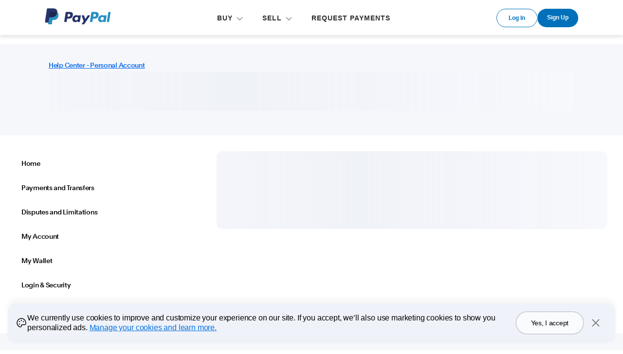

--- FILE ---
content_type: text/html; charset=utf-8
request_url: https://www.paypal.com/bm/cshelp/article/what-are-the-fees-for-receiving-payments-in-other-currencies-faq1822
body_size: 183268
content:
<!DOCTYPE html><html lang="en" dir="ltr"><head><script async src="https://www.paypalobjects.com/webcaptcha/ngrlCaptcha.min.js"></script><meta charSet="utf-8" data-next-head=""/><meta name="viewport" content="width=device-width, initial-scale=1, shrink-to-fit=no" data-next-head=""/><title data-next-head="">PayPal Help Center Article | PayPal BM</title><meta name="description" content="PayPal Help Center Article" data-next-head=""/><link rel="canonical" href="https://www.paypal.com/bm/cshelp/article/what-are-the-fees-for-receiving-payments-in-other-currencies-faq1822" data-next-head=""/><link rel="dns-prefetch" href="https://www.paypalobjects.com/"/><link rel="stylesheet" href="https://www.paypalobjects.com/paypal-ui/web/fonts-and-normalize/3-0-0/fonts-and-normalize.min.css"/><link href="https://www.paypalobjects.com/webstatic/icon/favicon.ico" rel="icon" type="image/x-icon"/><link rel="preload" as="font" type="font/woff2" href="https://www.paypalobjects.com/paypal-ui/fonts/PayPalPlain-Medium.woff2"/><link rel="preload" as="font" type="font/woff2" href="https://www.paypalobjects.com/paypal-ui/fonts/PayPalPlain-Regular.woff2"/><link rel="preload" as="font" type="font/woff2" href="https://www.paypalobjects.com/paypal-ui/fonts/PayPalPlain-Bold.woff2"/><link rel="preload" as="font" type="font/woff2" href="https://www.paypalobjects.com/paypal-ui/fonts/PayPalPro-Black.woff2"/><link rel="preload" href="https://www.paypalobjects.com/web/res/helpcenter/_next/static/css/91110a0a7597cd6e.css?dpl=2.100.0_2026011515231241" as="style"/><link rel="stylesheet" href="https://www.paypalobjects.com/web/res/helpcenter/_next/static/css/91110a0a7597cd6e.css?dpl=2.100.0_2026011515231241" data-n-g=""/><link rel="preload" href="https://www.paypalobjects.com/web/res/helpcenter/_next/static/css/954b2cb76d48ba2b.css?dpl=2.100.0_2026011515231241" as="style"/><link rel="stylesheet" href="https://www.paypalobjects.com/web/res/helpcenter/_next/static/css/954b2cb76d48ba2b.css?dpl=2.100.0_2026011515231241" data-n-p=""/><link rel="preload" href="https://www.paypalobjects.com/web/res/helpcenter/_next/static/css/659afe99a294733b.css?dpl=2.100.0_2026011515231241" as="style"/><link rel="stylesheet" href="https://www.paypalobjects.com/web/res/helpcenter/_next/static/css/659afe99a294733b.css?dpl=2.100.0_2026011515231241"/><link rel="preload" href="https://www.paypalobjects.com/web/res/helpcenter/_next/static/css/6f4ceb7aabc53887.css?dpl=2.100.0_2026011515231241" as="style"/><link rel="stylesheet" href="https://www.paypalobjects.com/web/res/helpcenter/_next/static/css/6f4ceb7aabc53887.css?dpl=2.100.0_2026011515231241"/><link rel="preload" href="https://www.paypalobjects.com/web/res/helpcenter/_next/static/css/e46205efc39aed50.css?dpl=2.100.0_2026011515231241" as="style"/><link rel="stylesheet" href="https://www.paypalobjects.com/web/res/helpcenter/_next/static/css/e46205efc39aed50.css?dpl=2.100.0_2026011515231241"/><noscript data-n-css=""></noscript><script defer="" nomodule="" src="https://www.paypalobjects.com/web/res/helpcenter/_next/static/chunks/polyfills-42372ed130431b0a.js?dpl=2.100.0_2026011515231241"></script><script src="https://www.paypalobjects.com/pa/js/min/pa.js" defer="" data-nscript="beforeInteractive"></script><script defer="" src="https://www.paypalobjects.com/web/res/helpcenter/_next/static/chunks/4542.a5cbc11334ed6088.js?dpl=2.100.0_2026011515231241"></script><script defer="" src="https://www.paypalobjects.com/web/res/helpcenter/_next/static/chunks/4558.bcb6cfd4f59dc9e4.js?dpl=2.100.0_2026011515231241"></script><script defer="" src="https://www.paypalobjects.com/web/res/helpcenter/_next/static/chunks/9339.4ee225c11d0d9dab.js?dpl=2.100.0_2026011515231241"></script><script defer="" src="https://www.paypalobjects.com/web/res/helpcenter/_next/static/chunks/4587-43115eaa39456b83.js?dpl=2.100.0_2026011515231241"></script><script defer="" src="https://www.paypalobjects.com/web/res/helpcenter/_next/static/chunks/209.7d9caad050b2c2cb.js?dpl=2.100.0_2026011515231241"></script><script defer="" src="https://www.paypalobjects.com/web/res/helpcenter/_next/static/chunks/9144.560a437ee7754faa.js?dpl=2.100.0_2026011515231241"></script><script defer="" src="https://www.paypalobjects.com/web/res/helpcenter/_next/static/chunks/6840.4c43141db348b450.js?dpl=2.100.0_2026011515231241"></script><script src="https://www.paypalobjects.com/web/res/helpcenter/_next/static/chunks/webpack-11734314804c6757.js?dpl=2.100.0_2026011515231241" defer=""></script><script src="https://www.paypalobjects.com/web/res/helpcenter/_next/static/chunks/framework-97862ef36bc4065f.js?dpl=2.100.0_2026011515231241" defer=""></script><script src="https://www.paypalobjects.com/web/res/helpcenter/_next/static/chunks/main-fe1a086d6a36904e.js?dpl=2.100.0_2026011515231241" defer=""></script><script src="https://www.paypalobjects.com/web/res/helpcenter/_next/static/chunks/pages/_app-4b36f2d5de94cd56.js?dpl=2.100.0_2026011515231241" defer=""></script><script src="https://www.paypalobjects.com/web/res/helpcenter/_next/static/chunks/6249-d35e501ff40fc245.js?dpl=2.100.0_2026011515231241" defer=""></script><script src="https://www.paypalobjects.com/web/res/helpcenter/_next/static/chunks/7332-778055a5b1785d68.js?dpl=2.100.0_2026011515231241" defer=""></script><script src="https://www.paypalobjects.com/web/res/helpcenter/_next/static/chunks/2909-71c6602fddb1c685.js?dpl=2.100.0_2026011515231241" defer=""></script><script src="https://www.paypalobjects.com/web/res/helpcenter/_next/static/chunks/1040-8c52ea72c6d6c041.js?dpl=2.100.0_2026011515231241" defer=""></script><script src="https://www.paypalobjects.com/web/res/helpcenter/_next/static/chunks/1423-7bf273b9acb1afac.js?dpl=2.100.0_2026011515231241" defer=""></script><script src="https://www.paypalobjects.com/web/res/helpcenter/_next/static/chunks/6875-c5ac18ac9e20f8f4.js?dpl=2.100.0_2026011515231241" defer=""></script><script src="https://www.paypalobjects.com/web/res/helpcenter/_next/static/chunks/5692-f564cee4fa9ca718.js?dpl=2.100.0_2026011515231241" defer=""></script><script src="https://www.paypalobjects.com/web/res/helpcenter/_next/static/chunks/pages/article/%5BarticleId%5D-371d7d315dca3fca.js?dpl=2.100.0_2026011515231241" defer=""></script><script src="https://www.paypalobjects.com/web/res/helpcenter/_next/static/FQViP3OQq0ENg7aZXd1qN/_buildManifest.js?dpl=2.100.0_2026011515231241" defer=""></script><script src="https://www.paypalobjects.com/web/res/helpcenter/_next/static/FQViP3OQq0ENg7aZXd1qN/_ssgManifest.js?dpl=2.100.0_2026011515231241" defer=""></script></head><body><div id="__next"><div data-testid="hc-globalNav-header-head"><style nonce="8+I7010EhXXZ578KxZNbRnwTvzHVTbzHWCaCv3Q2fm2knb6E">@font-face{font-family:PayPalOpen;font-weight:450;font-display:swap;font-style:normal;src:url("https://www.paypalobjects.com/paypal-ui/fonts/PayPalOpen-Regular.woff2") format("woff2");}@font-face{font-family:PayPalOpen;font-weight:700;font-display:swap;font-style:normal;src:url("https://www.paypalobjects.com/paypal-ui/fonts/PayPalOpen-Bold.woff2") format("woff2");}body,html{font-family:PayPalOpen,Helvetica Neue,Arial,sans-serif;}</style>
<link rel="preload" as="font" crossOrigin href="https://www.paypalobjects.com/paypal-ui/fonts/PayPalOpen-Regular.woff2" type="font/woff2">
<link rel="preload" as="font" crossOrigin href="https://www.paypalobjects.com/paypal-ui/fonts/PayPalOpen-Bold.woff2" type="font/woff2">
<link rel="apple-touch-icon" sizes="64x64" href="https://www.paypalobjects.com/webstatic/icon/pp64.png">
<link rel="apple-touch-icon" sizes="72x72" href="https://www.paypalobjects.com/webstatic/icon/pp72.png">
<link rel="apple-touch-icon" sizes="114x114" href="https://www.paypalobjects.com/webstatic/icon/pp114.png">
<link rel="apple-touch-icon" sizes="144x144" href="https://www.paypalobjects.com/webstatic/icon/pp144.png">
<link rel="apple-touch-icon" sizes="258x258" href="https://www.paypalobjects.com/webstatic/icon/pp144.png">
<link rel="icon" sizes="32x32" href="https://www.paypalobjects.com/webstatic/icon/pp32.png">
<link rel="shortcut icon" sizes="32x32" href="https://www.paypalobjects.com/webstatic/icon/favicon.ico" type="image/x-icon">
<link rel="shortcut icon" sizes="196x196" href="https://www.paypalobjects.com/webstatic/icon/pp196.png">
<link href="https://www.paypalobjects.com/globalnav/css/main--ZMYI8oo.css" rel="stylesheet">
<style nonce="8+I7010EhXXZ578KxZNbRnwTvzHVTbzHWCaCv3Q2fm2knb6E">button,hr,input{overflow:visible}progress,sub,sup{vertical-align:baseline}[type="checkbox"],[type="radio"],legend{box-sizing:border-box;padding:0}html{box-sizing:border-box;font-synthesis:style small-caps;-webkit-text-size-adjust:100%;line-height:1.15}*,:after,:before{box-sizing:inherit}body,html{height:100%}body{-webkit-font-smoothing:antialiased;-moz-osx-font-smoothing:grayscale;margin:0}details,main{display:block}h1{font-size:2em;margin:.67em 0}hr{box-sizing:content-box;height:0}code,kbd,pre,samp{font-family:monospace;font-size:1em}a{background-color:transparent}abbr[title]{border-bottom:none;text-decoration:underline;-webkit-text-decoration:underline dotted;text-decoration:underline dotted}b,strong{font-weight:bolder}small{font-size:80%}sub,sup{font-size:75%;line-height:0;position:relative}sub{bottom:-0.25em}sup{top:-0.5em}img{border-style:none}button,input,optgroup,select,textarea{font-family:inherit;font-size:100%;line-height:1.15;margin:0}button,select{text-transform:none}[type="button"],[type="reset"],[type="submit"],button{-webkit-appearance:button}[type="button"]::-moz-focus-inner,[type="reset"]::-moz-focus-inner,[type="submit"]::-moz-focus-inner,button::-moz-focus-inner{border-style:none;padding:0}[type="button"]:-moz-focusring,[type="reset"]:-moz-focusring,[type="submit"]:-moz-focusring,button:-moz-focusring{outline:ButtonText dotted 1px}fieldset{padding:.35em .75em .625em}legend{color:inherit;display:table;max-width:100%;white-space:normal}textarea{overflow:auto}[type="number"]::-webkit-inner-spin-button,[type="number"]::-webkit-outer-spin-button{height:auto}[type="search"]{-webkit-appearance:textfield;outline-offset:-2px}[type="search"]::-webkit-search-decoration{-webkit-appearance:none}::-webkit-file-upload-button{-webkit-appearance:button;font:inherit}summary{display:list-item}[hidden],template{display:none}</style>
<script nonce="8+I7010EhXXZ578KxZNbRnwTvzHVTbzHWCaCv3Q2fm2knb6E">window.__GLOBAL_NAV_CONTEXT_HEADER__ = {"config":{"useMinimalHeader":false,"rtl":false,"smbRebrand":false,"compactHeader":false,"theme":"white","foundationTheme":"regular","fptiTracking":{"xe":"112102,112068","xt":"162366,162136"}},"content":{"mainMenuContent":[{"id":"76LlWiLK9RoukPCemKpnIU","type":"subnav","align":"","text":"BUY","mobileOnlyText":"","href":"/bm/webapps/mpp/home","subnavLinks":[{"target":"_self","id":"2W8eFqZcVncmbOH1Hx7rrf","text":"Get Started","subtext":"How to use PayPal","href":"/bm/webapps/mpp/what-is-paypal"},{"target":"_self","id":"6Qsks4iYN00HcAPUFJwtel","text":"Pay online","subtext":"Shop online securely with PayPal","href":"/bm/webapps/mpp/pay-online"},{"target":"_self","id":"6vIa66hCtS8dQc49R7RqQG","text":"PayPal on Mobile","subtext":"Use PayPal in these apps","href":"/bm/webapps/mpp/pay-with-app"},{"target":"_self","id":"1dzt9roIcEoRQXraxWj29V","text":"Go shopping","subtext":"Where to use PayPal","href":"/bm/webapps/mpp/shop/home"},{"target":"_self","id":"1vCjpFdl64DDJSEKQrgeam","text":"Buyer Protection","subtext":"PayPal protects your purchases","href":"/bm/webapps/mpp/purchase-protection"},{"target":"_self","id":"1LeNKYSPOGmDVh6UlcuRwc","text":"Other ways to use PayPal","subtext":"More features and services","href":"/bm/webapps/mpp/about-paypal-products"}]},{"id":"4JCLK7lTxiK1ysoxnSsQIj","type":"subnav","align":"","text":"SELL","mobileOnlyText":"","href":"/bm/webapps/mpp/merchant","subnavLinks":[{"target":"_self","id":"7FLyaYqRGknwDfB24kiCZV","text":"Start selling with PayPal","subtext":"Compare business solutions","href":"/bm/webapps/mpp/merchant"},{"target":"_self","id":"5G0iocfqFb8v9GGXJGGwMT","text":"Receive payments on your website","subtext":"Accept credit card payments","href":"/bm/webapps/mpp/accept-payments-online"},{"target":"_self","id":"30GeE5OH0ihJkhWtVTikOl","text":"Email an invoice","subtext":"Send professional invoices","href":"/bm/webapps/mpp/email-invoice"},{"target":"_self","id":"3YlufNWKDFtukexDAg8Flt","text":"Integrate PayPal","subtext":"Guide to getting started","href":"/bm/webapps/mpp/merchant-integration"},{"target":"_self","id":"4cOD7r0EXiyP0OcWqkobnI","text":"PayPal.Me","subtext":"Share a link and get paid","href":"/bm/webapps/mpp/paypal-me"},{"target":"_self","id":"6zzYCScpHtJsuffm6xrh8s","text":"Business Support Center","subtext":"Solutions for your PayPal account","href":"/bm/webapps/mpp/business-support"}]},{"id":"4yTzfvWOUlo8Mlugk66020","type":"linkOnly","align":"","text":"REQUEST PAYMENTS","mobileOnlyText":"","href":"/bm/webapps/mpp/requesting-payments","subnavLinks":[]}],"minimalHeader":{"labelMenuButton":"Menu","labelClose":"Close","logo":{"target":"_self","logoName":"paypal_legacy_full","id":"5KdhdfwLo7P3vVBvRTt3ps","text":"PayPal Logo","href":"/bm/home","url":"https://www.paypalobjects.com/digitalassets/c/website/logo/full-text/pp_fc_hl.svg","mobileImageURL":"https://www.paypalobjects.com/paypal-ui/logos/svg/paypal-mark-color.svg"},"headerButtons":[{"theme":"SMB and LE","clickEventName":"SignUp_CTA","isLoggedIn":false,"id":"ul-btn","text":"Log In","href":"/signin?returnUri=https%3A%2F%2Fwww.paypal.com%2Fbm%2Fcshelp%2Farticle%2Fwhat-are-the-fees-for-receiving-payments-in-other-currencies-faq1822","color":"secondary","target":"_self","amplitudeKey":"ul-btn"},{"theme":"SMB and LE","clickEventName":"SignUp_CTA","id":"signup-button","text":"Sign Up","href":"/bm/webapps/mpp/account-selection","color":"primary","target":"_self","isSublistMobile":true,"amplitudeKey":"signup-button"}]},"sublistMobile":[{"id":"signup-button","target":"_self","type":"cta","theme":"SMB and LE","clickEventName":"SignUp_CTA","isSublistMobile":true,"text":"Sign Up","href":"/bm/webapps/mpp/account-selection","amplitudeKey":"signup-button"}]},"hosted_by":"JUNO","version":"legacy"};</script>
<script src="https://www.paypalobjects.com/globalnav/js/main-St8b25jc.js" type="module"></script><style nonce="8+I7010EhXXZ578KxZNbRnwTvzHVTbzHWCaCv3Q2fm2knb6E">@font-face{font-family:PayPalOpen;font-weight:450;font-display:swap;font-style:normal;src:url("https://www.paypalobjects.com/paypal-ui/fonts/PayPalOpen-Regular.woff2") format("woff2");}@font-face{font-family:PayPalOpen;font-weight:700;font-display:swap;font-style:normal;src:url("https://www.paypalobjects.com/paypal-ui/fonts/PayPalOpen-Bold.woff2") format("woff2");}body,html{font-family:PayPalOpen,Helvetica Neue,Arial,sans-serif;}</style>
<link rel="preload" as="font" crossOrigin href="https://www.paypalobjects.com/paypal-ui/fonts/PayPalOpen-Regular.woff2" type="font/woff2">
<link rel="preload" as="font" crossOrigin href="https://www.paypalobjects.com/paypal-ui/fonts/PayPalOpen-Bold.woff2" type="font/woff2">
<link rel="apple-touch-icon" sizes="64x64" href="https://www.paypalobjects.com/webstatic/icon/pp64.png">
<link rel="apple-touch-icon" sizes="72x72" href="https://www.paypalobjects.com/webstatic/icon/pp72.png">
<link rel="apple-touch-icon" sizes="114x114" href="https://www.paypalobjects.com/webstatic/icon/pp114.png">
<link rel="apple-touch-icon" sizes="144x144" href="https://www.paypalobjects.com/webstatic/icon/pp144.png">
<link rel="apple-touch-icon" sizes="258x258" href="https://www.paypalobjects.com/webstatic/icon/pp144.png">
<link rel="icon" sizes="32x32" href="https://www.paypalobjects.com/webstatic/icon/pp32.png">
<link rel="shortcut icon" sizes="32x32" href="https://www.paypalobjects.com/webstatic/icon/favicon.ico" type="image/x-icon">
<link rel="shortcut icon" sizes="196x196" href="https://www.paypalobjects.com/webstatic/icon/pp196.png">
<link href="https://www.paypalobjects.com/globalnav/css/main--ZMYI8oo.css" rel="stylesheet">
<style nonce="8+I7010EhXXZ578KxZNbRnwTvzHVTbzHWCaCv3Q2fm2knb6E">button,hr,input{overflow:visible}progress,sub,sup{vertical-align:baseline}[type="checkbox"],[type="radio"],legend{box-sizing:border-box;padding:0}html{box-sizing:border-box;font-synthesis:style small-caps;-webkit-text-size-adjust:100%;line-height:1.15}*,:after,:before{box-sizing:inherit}body,html{height:100%}body{-webkit-font-smoothing:antialiased;-moz-osx-font-smoothing:grayscale;margin:0}details,main{display:block}h1{font-size:2em;margin:.67em 0}hr{box-sizing:content-box;height:0}code,kbd,pre,samp{font-family:monospace;font-size:1em}a{background-color:transparent}abbr[title]{border-bottom:none;text-decoration:underline;-webkit-text-decoration:underline dotted;text-decoration:underline dotted}b,strong{font-weight:bolder}small{font-size:80%}sub,sup{font-size:75%;line-height:0;position:relative}sub{bottom:-0.25em}sup{top:-0.5em}img{border-style:none}button,input,optgroup,select,textarea{font-family:inherit;font-size:100%;line-height:1.15;margin:0}button,select{text-transform:none}[type="button"],[type="reset"],[type="submit"],button{-webkit-appearance:button}[type="button"]::-moz-focus-inner,[type="reset"]::-moz-focus-inner,[type="submit"]::-moz-focus-inner,button::-moz-focus-inner{border-style:none;padding:0}[type="button"]:-moz-focusring,[type="reset"]:-moz-focusring,[type="submit"]:-moz-focusring,button:-moz-focusring{outline:ButtonText dotted 1px}fieldset{padding:.35em .75em .625em}legend{color:inherit;display:table;max-width:100%;white-space:normal}textarea{overflow:auto}[type="number"]::-webkit-inner-spin-button,[type="number"]::-webkit-outer-spin-button{height:auto}[type="search"]{-webkit-appearance:textfield;outline-offset:-2px}[type="search"]::-webkit-search-decoration{-webkit-appearance:none}::-webkit-file-upload-button{-webkit-appearance:button;font:inherit}summary{display:list-item}[hidden],template{display:none}</style>
<script nonce="8+I7010EhXXZ578KxZNbRnwTvzHVTbzHWCaCv3Q2fm2knb6E">window.__GLOBAL_NAV_CONTEXT_FOOTER__ = {"config":{"loggedIn":false,"rtl":false,"theme":"white","foundationTheme":"regular","brand":"paypal","useHtmlBaseFontSize":true,"hideCountrySelector":false},"content":{"mainLinks":{"list":[{"id":"6aHKvOzWZZDvsqSrD7I3XA","text":"Help","href":"/bm/cshelp/personal","target":"_self"},{"id":"526qaSMxLAcdP5jgV1i9dS","text":"Contact","href":"/bm/smarthelp/contact-us","target":"_self"},{"id":"1lHKCQFO3CcCLJfGzZdwUL","text":"Fees","href":"/bm/digital-wallet/paypal-consumer-fees","target":"_self"},{"id":"1EhWuLuvsWE1sD1oMWrDV8","text":"Security","href":"/bm/webapps/mpp/paypal-safety-and-security","target":"_self"},{"id":"5bKHA1hsJ292wNdudP1c60","text":"Features","href":"/bm/webapps/mpp/about-paypal-products","target":"_self"},{"id":"3lj3LXfQXj2KgYgbAoxusU","text":"Shop","href":"/bm/webapps/mpp/shop/home","target":"_self"}]},"secondaryLinks":{"list":[{"id":"3FjYio2A8GtmXbxTm8B8uW","text":"About","href":"/bm/webapps/mpp/about","target":"_self"},{"id":"1TNoDdLaveTf711qxdVm0I","text":"Newsroom","href":"http://newsroom.paypal-corp.com/","target":"_self"},{"id":"3Sd5cpPIERCTjkAJnzI7hD","text":"Jobs","href":"https://careers.pypl.com/home/","target":"_self"},{"id":"ngAFd0FJPF4m6QOlWiOD4","text":"Developers","href":"https://developer.paypal.com/","target":"_self"},{"id":"6aIT7M2XTMz3tUZz2DBiP9","text":"Partners","href":"/bm/webapps/mpp/partner-program","target":"_self"}]},"tertiaryLinks":{"list":[{"id":"19NbhjwLGqoYLYv9rqdoYY","text":"© 1999–{{currentYear}}","target":"_self"},{"id":"4gayW8yfp3giRhZNayREux","text":"Accessibility","href":"/bm/webapps/mpp/accessibility","target":"_self"},{"id":"2QZiZh5iTaJrq6LYL7xdnF","text":"Cookies","href":"/myaccount/privacy/cookiePrefs","target":"_self"},{"id":"4ZlC9KvBwFyVYrOmG3BJff","text":"Privacy","href":"/privacy-center","target":"_self"},{"id":"3b2y9fqKPOLuv2ZGQuA5Dv","text":"Legal","href":"/bm/webapps/mpp/ua/legalhub-full","target":"_self"}]},"country":{"flag":{"href":"/bm/webapps/mpp/country-worldwide","text":"See all countries/regions","imageUrl":"https://www.paypalobjects.com/webstatic/mktg/icons/sprite_countries_flag4.png","locale":"BM","target":"_self"}},"footerNotes":[{"text":"PayPal Pte. Ltd. is licensed by the Monetary Authority of Singapore as a Major Payment Institution under the Payment Services Act 2019."}],"logo":{"id":"5KdhdfwLo7P3vVBvRTt3ps","text":"PayPal Logo","href":"/bm/home","imageUrl":"https://www.paypalobjects.com/digitalassets/c/website/logo/full-text/pp_fc_hl.svg"}},"hosted_by":"JUNO","version":"legacy"};</script>
<script src="https://www.paypalobjects.com/globalnav/js/main-St8b25jc.js" type="module"></script></div><noscript>You need to enable JavaScript to run this app.</noscript><div><div class="globalnav-header" data-testid="hc-global-nav-header"><div id="globalnav-header" data-nav-version="legacy"><header data-building-block="organism" translate="no" data-theme="regular" class="_gn-header_1j7nc_9 _gn-header--enhanced_1j7nc_634"><div><div class="_container_1j7nc_1048 _legacy-header-container_1j7nc_1085"><div class="_pypl-logo-wrapper_1j7nc_1190 undefined"><a href="/bm/home" data-pa-click="{&quot;link&quot;:&quot;Header-Logo-PayPal Logo&quot;,&quot;event_name&quot;:&quot;ppcom_header_logo_clicked&quot;,&quot;comp&quot;:&quot;globalnavnodeweb&quot;,&quot;space_key&quot;:&quot;SKSVPL&quot;}" data-testid="header-logo" style="background-image: url(https://www.paypalobjects.com/digitalassets/c/website/logo/full-text/pp_fc_hl.svg);" class="_pypl-logo_2a3j6_4">PayPal Logo</a></div><nav id="main-menu" class="_main-menu_1j7nc_175 _gn-list_1j7nc_19"><ul><li><button id="76LlWiLK9RoukPCemKpnIU" aria-controls="submenu-76LlWiLK9RoukPCemKpnIU" aria-expanded="false" data-text="BUY" data-pa-click="{&quot;link&quot;:&quot;Header-MainMenu-BUY&quot;,&quot;event_name&quot;:&quot;ppcom_header_link_clicked&quot;,&quot;comp&quot;:&quot;globalnavnodeweb&quot;,&quot;space_key&quot;:&quot;SKSVPL&quot;}" class="_glnv-header__subnav-control_1j7nc_348 _main-link_1j7nc_321">BUY</button><div id="submenu-76LlWiLK9RoukPCemKpnIU" aria-label="BUY" role="region" class="_submenu-wrapper_1j7nc_431"><div id="header-76LlWiLK9RoukPCemKpnIU" class="_container_1j7nc_1048"><div class="_gn-header__subnav_1j7nc_442"><div class="_submenu-cols_1j7nc_493"><ul class="_submenu-col_1j7nc_493 _flex-container_1j7nc_580 _flex-column_1j7nc_590 _flex-wrap_1j7nc_595 _justify-content-start_1j7nc_600 _align-content-stretch_1j7nc_605"><li class="_gn-link_1j7nc_27 undefined _col-2_1j7nc_621"><a href="/bm/webapps/mpp/what-is-paypal" tabIndex="0" data-pa-click="{&quot;link&quot;:&quot;Header-Subnav-BUY-Get Started&quot;,&quot;event_name&quot;:&quot;ppcom_header_link_clicked&quot;,&quot;comp&quot;:&quot;globalnavnodeweb&quot;,&quot;space_key&quot;:&quot;SKSVPL&quot;}" aria-label="Get Started How to use PayPal">Get Started<em>How to use PayPal</em></a></li><li class="_gn-link_1j7nc_27 undefined _col-2_1j7nc_621"><a href="/bm/webapps/mpp/pay-online" tabIndex="0" data-pa-click="{&quot;link&quot;:&quot;Header-Subnav-BUY-Pay online&quot;,&quot;event_name&quot;:&quot;ppcom_header_link_clicked&quot;,&quot;comp&quot;:&quot;globalnavnodeweb&quot;,&quot;space_key&quot;:&quot;SKSVPL&quot;}" aria-label="Pay online Shop online securely with PayPal">Pay online<em>Shop online securely with PayPal</em></a></li><li class="_gn-link_1j7nc_27 undefined _col-2_1j7nc_621"><a href="/bm/webapps/mpp/pay-with-app" tabIndex="0" data-pa-click="{&quot;link&quot;:&quot;Header-Subnav-BUY-PayPal on Mobile&quot;,&quot;event_name&quot;:&quot;ppcom_header_link_clicked&quot;,&quot;comp&quot;:&quot;globalnavnodeweb&quot;,&quot;space_key&quot;:&quot;SKSVPL&quot;}" aria-label="PayPal on Mobile Use PayPal in these apps">PayPal on Mobile<em>Use PayPal in these apps</em></a></li><li class="_gn-link_1j7nc_27 undefined _col-2_1j7nc_621"><a href="/bm/webapps/mpp/shop/home" tabIndex="0" data-pa-click="{&quot;link&quot;:&quot;Header-Subnav-BUY-Go shopping&quot;,&quot;event_name&quot;:&quot;ppcom_header_link_clicked&quot;,&quot;comp&quot;:&quot;globalnavnodeweb&quot;,&quot;space_key&quot;:&quot;SKSVPL&quot;}" aria-label="Go shopping Where to use PayPal">Go shopping<em>Where to use PayPal</em></a></li><li class="_gn-link_1j7nc_27 undefined _col-2_1j7nc_621"><a href="/bm/webapps/mpp/purchase-protection" tabIndex="0" data-pa-click="{&quot;link&quot;:&quot;Header-Subnav-BUY-Buyer Protection&quot;,&quot;event_name&quot;:&quot;ppcom_header_link_clicked&quot;,&quot;comp&quot;:&quot;globalnavnodeweb&quot;,&quot;space_key&quot;:&quot;SKSVPL&quot;}" aria-label="Buyer Protection PayPal protects your purchases">Buyer Protection<em>PayPal protects your purchases</em></a></li><li class="_gn-link_1j7nc_27 undefined _col-2_1j7nc_621"><a href="/bm/webapps/mpp/about-paypal-products" tabIndex="0" data-pa-click="{&quot;link&quot;:&quot;Header-Subnav-BUY-Other ways to use PayPal&quot;,&quot;event_name&quot;:&quot;ppcom_header_link_clicked&quot;,&quot;comp&quot;:&quot;globalnavnodeweb&quot;,&quot;space_key&quot;:&quot;SKSVPL&quot;}" aria-label="Other ways to use PayPal More features and services">Other ways to use PayPal<em>More features and services</em></a></li></ul></div></div></div></div></li><li><button id="4JCLK7lTxiK1ysoxnSsQIj" aria-controls="submenu-4JCLK7lTxiK1ysoxnSsQIj" aria-expanded="false" data-text="SELL" data-pa-click="{&quot;link&quot;:&quot;Header-MainMenu-SELL&quot;,&quot;event_name&quot;:&quot;ppcom_header_link_clicked&quot;,&quot;comp&quot;:&quot;globalnavnodeweb&quot;,&quot;space_key&quot;:&quot;SKSVPL&quot;}" class="_glnv-header__subnav-control_1j7nc_348 _main-link_1j7nc_321">SELL</button><div id="submenu-4JCLK7lTxiK1ysoxnSsQIj" aria-label="SELL" role="region" class="_submenu-wrapper_1j7nc_431"><div id="header-4JCLK7lTxiK1ysoxnSsQIj" class="_container_1j7nc_1048"><div class="_gn-header__subnav_1j7nc_442"><div class="_submenu-cols_1j7nc_493"><ul class="_submenu-col_1j7nc_493 _flex-container_1j7nc_580 _flex-column_1j7nc_590 _flex-wrap_1j7nc_595 _justify-content-start_1j7nc_600 _align-content-stretch_1j7nc_605"><li class="_gn-link_1j7nc_27 undefined _col-2_1j7nc_621"><a href="/bm/webapps/mpp/merchant" tabIndex="0" data-pa-click="{&quot;link&quot;:&quot;Header-Subnav-SELL-Start selling with PayPal&quot;,&quot;event_name&quot;:&quot;ppcom_header_link_clicked&quot;,&quot;comp&quot;:&quot;globalnavnodeweb&quot;,&quot;space_key&quot;:&quot;SKSVPL&quot;}" aria-label="Start selling with PayPal Compare business solutions">Start selling with PayPal<em>Compare business solutions</em></a></li><li class="_gn-link_1j7nc_27 undefined _col-2_1j7nc_621"><a href="/bm/webapps/mpp/accept-payments-online" tabIndex="0" data-pa-click="{&quot;link&quot;:&quot;Header-Subnav-SELL-Receive payments on your website&quot;,&quot;event_name&quot;:&quot;ppcom_header_link_clicked&quot;,&quot;comp&quot;:&quot;globalnavnodeweb&quot;,&quot;space_key&quot;:&quot;SKSVPL&quot;}" aria-label="Receive payments on your website Accept credit card payments">Receive payments on your website<em>Accept credit card payments</em></a></li><li class="_gn-link_1j7nc_27 undefined _col-2_1j7nc_621"><a href="/bm/webapps/mpp/email-invoice" tabIndex="0" data-pa-click="{&quot;link&quot;:&quot;Header-Subnav-SELL-Email an invoice&quot;,&quot;event_name&quot;:&quot;ppcom_header_link_clicked&quot;,&quot;comp&quot;:&quot;globalnavnodeweb&quot;,&quot;space_key&quot;:&quot;SKSVPL&quot;}" aria-label="Email an invoice Send professional invoices">Email an invoice<em>Send professional invoices</em></a></li><li class="_gn-link_1j7nc_27 undefined _col-2_1j7nc_621"><a href="/bm/webapps/mpp/merchant-integration" tabIndex="0" data-pa-click="{&quot;link&quot;:&quot;Header-Subnav-SELL-Integrate PayPal&quot;,&quot;event_name&quot;:&quot;ppcom_header_link_clicked&quot;,&quot;comp&quot;:&quot;globalnavnodeweb&quot;,&quot;space_key&quot;:&quot;SKSVPL&quot;}" aria-label="Integrate PayPal Guide to getting started">Integrate PayPal<em>Guide to getting started</em></a></li><li class="_gn-link_1j7nc_27 undefined _col-2_1j7nc_621"><a href="/bm/webapps/mpp/paypal-me" tabIndex="0" data-pa-click="{&quot;link&quot;:&quot;Header-Subnav-SELL-PayPal.Me&quot;,&quot;event_name&quot;:&quot;ppcom_header_link_clicked&quot;,&quot;comp&quot;:&quot;globalnavnodeweb&quot;,&quot;space_key&quot;:&quot;SKSVPL&quot;}" aria-label="PayPal.Me Share a link and get paid">PayPal.Me<em>Share a link and get paid</em></a></li><li class="_gn-link_1j7nc_27 undefined _col-2_1j7nc_621"><a href="/bm/webapps/mpp/business-support" tabIndex="0" data-pa-click="{&quot;link&quot;:&quot;Header-Subnav-SELL-Business Support Center&quot;,&quot;event_name&quot;:&quot;ppcom_header_link_clicked&quot;,&quot;comp&quot;:&quot;globalnavnodeweb&quot;,&quot;space_key&quot;:&quot;SKSVPL&quot;}" aria-label="Business Support Center Solutions for your PayPal account">Business Support Center<em>Solutions for your PayPal account</em></a></li></ul></div></div></div></div></li><li><a id="4yTzfvWOUlo8Mlugk66020" href="/bm/webapps/mpp/requesting-payments" aria-label="REQUEST PAYMENTS" data-text="REQUEST PAYMENTS" data-pa-click="{&quot;link&quot;:&quot;Header-MainMenu-REQUEST PAYMENTS&quot;,&quot;event_name&quot;:&quot;ppcom_header_link_clicked&quot;,&quot;comp&quot;:&quot;globalnavnodeweb&quot;,&quot;space_key&quot;:&quot;SKSVPL&quot;}" class="_main-link_1j7nc_321">REQUEST PAYMENTS</a></li></ul><ul class="_main-menu__sublist_1j7nc_806"><li class="_sublist-cta-wrapper_1j7nc_825"><a href="/bm/webapps/mpp/account-selection" data-testid="legacy-mobile-signup" data-pa-click="{&quot;link&quot;:&quot;Header-MainMenu-Sign Up&quot;,&quot;event_name&quot;:&quot;ppcom_header_signup_clicked&quot;,&quot;comp&quot;:&quot;globalnavnodeweb&quot;,&quot;space_key&quot;:&quot;SKSVPL&quot;}" role="link" class="_pypl-btn_1q7vs_1 _pypl-btn--outline-white_1q7vs_39">Sign Up</a></li></ul></nav><div data-testid="header-buttons" id="_header-buttons_1j7nc_1104" class="_header-buttons_1j7nc_1104 undefined"><div><a href="/signin?returnUri=https%3A%2F%2Fwww.paypal.com%2Fbm%2Fcshelp%2Farticle%2Fwhat-are-the-fees-for-receiving-payments-in-other-currencies-faq1822" target="_self" id="_ul-btn_1j7nc_1286" role="link" data-pa-click="{&quot;link&quot;:&quot;Header-MainMenu-Log In&quot;,&quot;event_name&quot;:&quot;ppcom_header_login_clicked&quot;,&quot;comp&quot;:&quot;globalnavnodeweb&quot;,&quot;space_key&quot;:&quot;SKSVPL&quot;}" class="_pypl-btn_1q7vs_1 _pypl-btn--outline-blue_1q7vs_52 _pypl-btn--small_1q7vs_34">Log In</a><a href="/bm/webapps/mpp/account-selection" target="_self" id="_signup-button_1j7nc_1" role="link" data-pa-click="{&quot;link&quot;:&quot;Header-MainMenu-Sign Up&quot;,&quot;event_name&quot;:&quot;ppcom_header_signup_clicked&quot;,&quot;comp&quot;:&quot;globalnavnodeweb&quot;,&quot;space_key&quot;:&quot;SKSVPL&quot;}" class="_pypl-btn_1q7vs_1 _pypl-btn--outline-white_1q7vs_39 _pypl-btn--small_1q7vs_34 _sublistMobile_1j7nc_1126">Sign Up</a></div></div></div></div></header></div></div><div id="js_foreground" class="vx_foreground-container"><div id="contents" class="contents vx_mainContent"><div id="root"><div class="ppui-theme _1q4732l0 "><div class="page-container"><div class="hero-module_heroModule__o2Ds5 hero-module_heroModule__default__U1rVU" data-testid="hc-hero-module-section"><div class=" _13z2o2tnx" data-ppui-info="grid_4.1.11__8.22.0"><div class="_13z2o2tnz hero-module_heroModule__exp_row__4zOBZ" data-ppui-info="grid_4.1.11__8.22.0" data-testid="hc-hero-module-experience-row"><div class="_13z2o2to0" data-ppui="true"><a class="_15o3ia62 _15o3ia65 _15o3ia60 _1mtghrh7" data-ppui-info="links_5.1.12__8.23.0" tabindex="0" href="/bm/cshelp/personal" data-testid="hc-hero-module-helpcenter-link">Help Center - Personal Account</a></div></div><div class="_13z2o2tnz" data-ppui-info="grid_4.1.11__8.22.0" data-testid="hc-hero-module-greeting-row"><div class="_13z2o2to0" data-ppui="true"> </div></div><div class="_13z2o2tnz" data-ppui-info="grid_4.1.11__8.22.0" data-testid="hc-hero-module-search-row"><div class="_13z2o2to0" data-ppui="true"><div data-testid="hc-shimmer-0" style="height:5rem;width:100%;margin-bottom:1rem"><div class="y1pb1h1 y1pb1h3" data-ppui="true"><span class="_1w68lk80" data-ppui="true"></span></div></div></div></div></div></div><div class=" _13z2o2tnw mb-2" data-ppui-info="grid_4.1.11__8.22.0" data-testid="hc-trackers-container"></div><div class=" _13z2o2tnw" data-ppui-info="grid_4.1.11__8.22.0"><div class="_13z2o2to0 _13z2o2t9m _13z2o2tpd _13z2o2ta5" md="[object Object]" data-ppui="true"></div><div class="_13z2o2tnz" data-ppui-info="grid_4.1.11__8.22.0" data-testid="hc-article-topic-row"><div class="_13z2o2to0 _13z2o2t9m _13z2o2tot _13z2o2t9x _13z2o2tp4 _13z2o2ta5 _13z2o2tph _13z2o2tad _13z2o2tq4 _13z2o2tat" sm="[object Object]" md="[object Object]" lg="[object Object]" xxl="[object Object]" data-ppui="true"><ul data-testid="hc-topic-tree-list" class="topic-tree_topicTree__ul__ZLXt7"><li class="topic-tree_topicTree__li__54XnK topic-tree_topicTree__home_li__F9civ" data-testid="hc-topic-tree-home-li"><a class="_15o3ia62 _15o3ia66 _15o3ia60 _1mtghrh7 topic-tree_topicTree__li_link__ecspL" data-ppui-info="links_5.1.12__8.23.0" tabindex="0" href="/bm/cshelp/personal" data-testid="hc-topic-tree-home-link">Home</a></li><li class="topic-tree_topicTree__li__54XnK" data-testid="hc-topic-tree-item"><a class="_15o3ia62 _15o3ia66 _15o3ia60 _1mtghrh7 topic-tree_topicTree__li_link__ecspL" data-ppui-info="links_5.1.12__8.23.0" tabindex="0" href="/bm/cshelp/topic/help_payments_and_transfers_personal" data-testid="hc-topic-tree-item-link">Payments and Transfers</a></li><li class="topic-tree_topicTree__li__54XnK" data-testid="hc-topic-tree-item"><a class="_15o3ia62 _15o3ia66 _15o3ia60 _1mtghrh7 topic-tree_topicTree__li_link__ecspL" data-ppui-info="links_5.1.12__8.23.0" tabindex="0" href="/bm/cshelp/topic/help_disputes_and_limitations_personal" data-testid="hc-topic-tree-item-link">Disputes and Limitations</a></li><li class="topic-tree_topicTree__li__54XnK" data-testid="hc-topic-tree-item"><a class="_15o3ia62 _15o3ia66 _15o3ia60 _1mtghrh7 topic-tree_topicTree__li_link__ecspL" data-ppui-info="links_5.1.12__8.23.0" tabindex="0" href="/bm/cshelp/topic/help_account_personal" data-testid="hc-topic-tree-item-link">My Account</a></li><li class="topic-tree_topicTree__li__54XnK" data-testid="hc-topic-tree-item"><a class="_15o3ia62 _15o3ia66 _15o3ia60 _1mtghrh7 topic-tree_topicTree__li_link__ecspL" data-ppui-info="links_5.1.12__8.23.0" tabindex="0" href="/bm/cshelp/topic/help_wallet_personal" data-testid="hc-topic-tree-item-link">My Wallet</a></li><li class="topic-tree_topicTree__li__54XnK" data-testid="hc-topic-tree-item"><a class="_15o3ia62 _15o3ia66 _15o3ia60 _1mtghrh7 topic-tree_topicTree__li_link__ecspL" data-ppui-info="links_5.1.12__8.23.0" tabindex="0" href="/bm/cshelp/topic/help_login_and_security_personal" data-testid="hc-topic-tree-item-link">Login &amp; Security</a></li><li class="topic-tree_topicTree__li__54XnK" data-testid="hc-topic-tree-item"><a class="_15o3ia62 _15o3ia66 _15o3ia60 _1mtghrh7 topic-tree_topicTree__li_link__ecspL" data-ppui-info="links_5.1.12__8.23.0" tabindex="0" href="/bm/cshelp/topic/help_seller_tools_personal" data-testid="hc-topic-tree-item-link">Seller Tools</a></li></ul></div><div class="_13z2o2to0 _13z2o2t9p _13z2o2top _13z2o2tox _13z2o2tpa _13z2o2tpl _13z2o2tqa" sm="8" md="9" lg="8" xxl="9" data-ppui="true"><div data-testid="hc-shimmer-0" style="height:10rem;width:100%;margin-bottom:1rem"><div class="y1pb1h1 y1pb1h3" data-ppui="true"><span class="_1w68lk80" data-ppui="true"></span></div></div></div></div></div><div data-testid="hc-more-ways-container" class="more-ways-of-help_moreWaysOfHelp__container__sYxep more-ways-of-help_moreWaysOfHelp__container_default__j0btB"><div class=" _13z2o2tnw" data-ppui-info="grid_4.1.11__8.22.0"><div data-testid="hc-more-ways-section" class="more-ways-of-help_moreWaysOfHelp__container_body__RUkJX"><div class="_13z2o2tnz" data-ppui-info="grid_4.1.11__8.22.0"><div class="_13z2o2to0" data-ppui="true"><h2 class="_1mtghrhn _1mtghrh0 text-tertiary text-bold mb-1" data-ppui-info="heading-text_7.6.0__8.23.0" data-testid="hc-more-ways-heading">More ways we can help</h2></div></div><div class="_13z2o2tnz" data-ppui-info="grid_4.1.11__8.22.0" data-testid="hc-more-ways-help-options"><div class="_13z2o2to0 _13z2o2top _13z2o2tov _13z2o2tph help-option_helpOption__col_default__4ezDB" data-testid="hc-help-option-card" xs="12" sm="6" lg="4" data-ppui="true"><div class="_1so04320 _1so04324 _1so04321 _1so04325 hc-card-bg help-option_helpOption__card__dJY9f" data-ppui-info="card_3.4.3__8.23.0" data-testid="hc-help-option-resolution-center"><div class="help-option_helpOption__icon__45cJO"><span style="background-color:var(--r14ode0, var(--_10r7ivkiq));mask:url(https://www.paypalobjects.com/paypal-ui/icons/v5/svg/resolution.svg) center no-repeat" class="_1d1qu2o0 _1d1qu2o1 _1d1qu2o5" role="img" aria-label="resolution icon" data-testid="hc-help-option-icon" data-ppui="true"></span></div><div class="help-option_helpOption__content__nkOgP"><a class="_15o3ia62 _15o3ia65 _15o3ia60 _1mtghrh7 help-option_helpOption__link__4cQVn" data-ppui-info="links_5.1.12__8.23.0" target="_self" rel="noreferrer noopener" tabindex="0" href="/disputes" aria-label="Resolution Center - Fix transaction and account related issues" data-testid="hc-help-option-link">Resolution Center</a><p class="_1mtghrh4 _1mtghrh0" data-ppui-info="caption-text_7.6.0__8.23.0" data-testid="hc-help-option-desc">Fix transaction and account related issues</p></div></div></div><div class="_13z2o2to0 _13z2o2top _13z2o2tov _13z2o2tph help-option_helpOption__col_default__4ezDB" data-testid="hc-help-option-card" xs="12" sm="6" lg="4" data-ppui="true"><div class="_1so04320 _1so04324 _1so04321 _1so04325 hc-card-bg help-option_helpOption__card__dJY9f" data-ppui-info="card_3.4.3__8.23.0" data-testid="hc-help-option-tax-center"><div class="help-option_helpOption__icon__45cJO"><span style="background-color:var(--r14ode0, var(--_10r7ivkiq));mask:url(https://www.paypalobjects.com/paypal-ui/icons/v5/svg/bill-payment.svg) center no-repeat" class="_1d1qu2o0 _1d1qu2o1 _1d1qu2o5" role="img" aria-label="bill-payment icon" data-testid="hc-help-option-icon" data-ppui="true"></span></div><div class="help-option_helpOption__content__nkOgP"><a class="_15o3ia62 _15o3ia65 _15o3ia60 _1mtghrh7 help-option_helpOption__link__4cQVn" data-ppui-info="links_5.1.12__8.23.0" target="_self" rel="noreferrer noopener" tabindex="0" href="/cshelp/topic/help_account_personal/help_tax_information_personal" aria-label="Tax center - Get your 1099-K and other tax info here" data-testid="hc-help-option-link">Tax center</a><p class="_1mtghrh4 _1mtghrh0" data-ppui-info="caption-text_7.6.0__8.23.0" data-testid="hc-help-option-desc">Get your 1099-K and other tax info here</p></div></div></div><div class="_13z2o2to0 _13z2o2top _13z2o2tov _13z2o2tph help-option_helpOption__col_default__4ezDB" data-testid="hc-help-option-card" xs="12" sm="6" lg="4" data-ppui="true"><div class="_1so04320 _1so04324 _1so04321 _1so04325 hc-card-bg help-option_helpOption__card__dJY9f" data-ppui-info="card_3.4.3__8.23.0" data-testid="hc-help-option-business-help"><div class="help-option_helpOption__icon__45cJO"><span style="background-color:var(--r14ode0, var(--_10r7ivkiq));mask:url(https://www.paypalobjects.com/paypal-ui/icons/v5/svg/business.svg) center no-repeat" class="_1d1qu2o0 _1d1qu2o1 _1d1qu2o5" role="img" aria-label="business icon" data-testid="hc-help-option-icon" data-ppui="true"></span></div><div class="help-option_helpOption__content__nkOgP"><a class="_15o3ia62 _15o3ia65 _15o3ia60 _1mtghrh7 help-option_helpOption__link__4cQVn" data-ppui-info="links_5.1.12__8.23.0" target="_self" rel="noreferrer noopener" tabindex="0" href="/bm/cshelp/business" aria-label="Business Help - Get help with using any  of our PayPal products" data-testid="hc-help-option-link">Business Help</a><p class="_1mtghrh4 _1mtghrh0" data-ppui-info="caption-text_7.6.0__8.23.0" data-testid="hc-help-option-desc">Get help with using any  of our PayPal products</p></div></div></div><div class="_13z2o2to0 _13z2o2top _13z2o2tov _13z2o2tph help-option_helpOption__col_default__4ezDB" data-testid="hc-help-option-card" xs="12" sm="6" lg="4" data-ppui="true"><div class="_1so04320 _1so04324 _1so04321 _1so04325 hc-card-bg help-option_helpOption__card__dJY9f" data-ppui-info="card_3.4.3__8.23.0" data-testid="hc-help-option-technical-help"><div class="help-option_helpOption__icon__45cJO"><span style="background-color:var(--r14ode0, var(--_10r7ivkiq));mask:url(https://www.paypalobjects.com/paypal-ui/icons/v5/svg/desktop.svg) center no-repeat" class="_1d1qu2o0 _1d1qu2o1 _1d1qu2o5" role="img" aria-label="desktop icon" data-testid="hc-help-option-icon" data-ppui="true"></span></div><div class="help-option_helpOption__content__nkOgP"><a class="_15o3ia62 _15o3ia65 _15o3ia60 _1mtghrh7 help-option_helpOption__link__4cQVn" data-ppui-info="links_5.1.12__8.23.0" target="_self" rel="noreferrer noopener" tabindex="0" href="/bm/cshelp/technical" aria-label="Technical Help - Find out how PayPal works for your business" data-testid="hc-help-option-link">Technical Help</a><p class="_1mtghrh4 _1mtghrh0" data-ppui-info="caption-text_7.6.0__8.23.0" data-testid="hc-help-option-desc">Find out how PayPal works for your business</p></div></div></div><div class="_13z2o2to0 _13z2o2top _13z2o2tov _13z2o2tph help-option_helpOption__col_default__4ezDB" data-testid="hc-help-option-card" xs="12" sm="6" lg="4" data-ppui="true"><div class="_1so04320 _1so04324 _1so04321 _1so04325 hc-card-bg help-option_helpOption__card__dJY9f" data-ppui-info="card_3.4.3__8.23.0" data-testid="hc-help-option-message-center"><div class="help-option_helpOption__icon__45cJO"><span style="background-color:var(--r14ode0, var(--_10r7ivkiq));mask:url(https://www.paypalobjects.com/paypal-ui/icons/v5/svg/message-center.svg) center no-repeat" class="_1d1qu2o0 _1d1qu2o1 _1d1qu2o5" role="img" aria-label="message-center icon" data-testid="hc-help-option-icon" data-ppui="true"></span></div><div class="help-option_helpOption__content__nkOgP"><a class="_15o3ia62 _15o3ia65 _15o3ia60 _1mtghrh7 help-option_helpOption__link__4cQVn" data-ppui-info="links_5.1.12__8.23.0" target="_self" rel="noreferrer noopener" tabindex="0" href="/smc/async" aria-label="Message Center - Send, receive, and view your PayPal messages" data-testid="hc-help-option-link">Message Center</a><p class="_1mtghrh4 _1mtghrh0" data-ppui-info="caption-text_7.6.0__8.23.0" data-testid="hc-help-option-desc">Send, receive, and view your PayPal messages</p></div></div></div></div></div></div></div><div class=" _13z2o2tnw" data-ppui-info="grid_4.1.11__8.22.0"><div data-testid="hc-shimmer-0" style="height:10rem;width:100%;margin-bottom:1rem"><div class="y1pb1h1 y1pb1h3" data-ppui="true"><span class="_1w68lk80" data-ppui="true"></span></div></div></div></div></div></div></div><div data-testid="hc-globalNav-footer-body"><div id="globalnav-footer-wrapper" class="global-footer--wrapper" data-theme="regular">
        <div><!-- [globalnav:fragment:footer:before] --></div>
          <div id="globalnav-footer" data-nav-version="legacy"><footer data-building-block="organism" id="footer" translate="no" class="_global-footer_eqdw6_2"><div class="_container_eqdw6_1009"><div class="_row_eqdw6_1044"><div class="_col-md-12_eqdw6_1053"><ul class="_footer-main_eqdw6_906"><li data-testid="legacy-country-selector" class="_country-selector_eqdw6_22"></li></ul><ul class="_footer-main_eqdw6_906"><li id="6aHKvOzWZZDvsqSrD7I3XA" class="_global-footer-link_eqdw6_2"><a href="/bm/cshelp/personal" target="_self" data-pa-click="{&quot;link&quot;:&quot;Footer-Help&quot;,&quot;event_name&quot;:&quot;ppcom_footer_link_clicked&quot;,&quot;comp&quot;:&quot;globalnavnodeweb&quot;,&quot;space_key&quot;:&quot;SKSVPL&quot;}">Help</a></li><li id="526qaSMxLAcdP5jgV1i9dS" class="_global-footer-link_eqdw6_2"><a href="/bm/smarthelp/contact-us" target="_self" data-pa-click="{&quot;link&quot;:&quot;Footer-Contact&quot;,&quot;event_name&quot;:&quot;ppcom_footer_link_clicked&quot;,&quot;comp&quot;:&quot;globalnavnodeweb&quot;,&quot;space_key&quot;:&quot;SKSVPL&quot;}">Contact</a></li><li id="1lHKCQFO3CcCLJfGzZdwUL" class="_global-footer-link_eqdw6_2"><a href="/bm/digital-wallet/paypal-consumer-fees" target="_self" data-pa-click="{&quot;link&quot;:&quot;Footer-Fees&quot;,&quot;event_name&quot;:&quot;ppcom_footer_link_clicked&quot;,&quot;comp&quot;:&quot;globalnavnodeweb&quot;,&quot;space_key&quot;:&quot;SKSVPL&quot;}">Fees</a></li><li id="1EhWuLuvsWE1sD1oMWrDV8" class="_global-footer-link_eqdw6_2"><a href="/bm/webapps/mpp/paypal-safety-and-security" target="_self" data-pa-click="{&quot;link&quot;:&quot;Footer-Security&quot;,&quot;event_name&quot;:&quot;ppcom_footer_link_clicked&quot;,&quot;comp&quot;:&quot;globalnavnodeweb&quot;,&quot;space_key&quot;:&quot;SKSVPL&quot;}">Security</a></li><li id="5bKHA1hsJ292wNdudP1c60" class="_global-footer-link_eqdw6_2"><a href="/bm/webapps/mpp/about-paypal-products" target="_self" data-pa-click="{&quot;link&quot;:&quot;Footer-Features&quot;,&quot;event_name&quot;:&quot;ppcom_footer_link_clicked&quot;,&quot;comp&quot;:&quot;globalnavnodeweb&quot;,&quot;space_key&quot;:&quot;SKSVPL&quot;}">Features</a></li><li id="3lj3LXfQXj2KgYgbAoxusU" class="_global-footer-link_eqdw6_2"><a href="/bm/webapps/mpp/shop/home" target="_self" data-pa-click="{&quot;link&quot;:&quot;Footer-Shop&quot;,&quot;event_name&quot;:&quot;ppcom_footer_link_clicked&quot;,&quot;comp&quot;:&quot;globalnavnodeweb&quot;,&quot;space_key&quot;:&quot;SKSVPL&quot;}">Shop</a></li></ul></div></div><div class="_row_eqdw6_1044"><div class="_col-md-12_eqdw6_1053"><hr class="_hidden-lg-down_eqdw6_902 _primary_eqdw6_896" /></div></div><div class="_row_eqdw6_1044"><div class="_col-md-12_eqdw6_1053"><ul class="_footer-secondary_eqdw6_907 _footer-corplinks_eqdw6_1086"><li id="3FjYio2A8GtmXbxTm8B8uW" class="_global-footer-link_eqdw6_2"><a href="/bm/webapps/mpp/about" target="_self" data-pa-click="{&quot;link&quot;:&quot;Footer-About&quot;,&quot;event_name&quot;:&quot;ppcom_footer_link_clicked&quot;,&quot;comp&quot;:&quot;globalnavnodeweb&quot;,&quot;space_key&quot;:&quot;SKSVPL&quot;}">About</a></li><li id="1TNoDdLaveTf711qxdVm0I" class="_global-footer-link_eqdw6_2"><a href="http://newsroom.paypal-corp.com/" target="_self" data-pa-click="{&quot;link&quot;:&quot;Footer-Newsroom&quot;,&quot;event_name&quot;:&quot;ppcom_footer_link_clicked&quot;,&quot;comp&quot;:&quot;globalnavnodeweb&quot;,&quot;space_key&quot;:&quot;SKSVPL&quot;}">Newsroom</a></li><li id="3Sd5cpPIERCTjkAJnzI7hD" class="_global-footer-link_eqdw6_2"><a href="https://careers.pypl.com/home/" target="_self" data-pa-click="{&quot;link&quot;:&quot;Footer-Jobs&quot;,&quot;event_name&quot;:&quot;ppcom_footer_link_clicked&quot;,&quot;comp&quot;:&quot;globalnavnodeweb&quot;,&quot;space_key&quot;:&quot;SKSVPL&quot;}">Jobs</a></li><li id="ngAFd0FJPF4m6QOlWiOD4" class="_global-footer-link_eqdw6_2"><a href="https://developer.paypal.com/" target="_self" data-pa-click="{&quot;link&quot;:&quot;Footer-Developers&quot;,&quot;event_name&quot;:&quot;ppcom_footer_link_clicked&quot;,&quot;comp&quot;:&quot;globalnavnodeweb&quot;,&quot;space_key&quot;:&quot;SKSVPL&quot;}">Developers</a></li><li id="6aIT7M2XTMz3tUZz2DBiP9" class="_global-footer-link_eqdw6_2"><a href="/bm/webapps/mpp/partner-program" target="_self" data-pa-click="{&quot;link&quot;:&quot;Footer-Partners&quot;,&quot;event_name&quot;:&quot;ppcom_footer_link_clicked&quot;,&quot;comp&quot;:&quot;globalnavnodeweb&quot;,&quot;space_key&quot;:&quot;SKSVPL&quot;}">Partners</a></li></ul><hr class="_hidden-lg-down_eqdw6_902 _secondary_eqdw6_892" /><ul class="_footer-tertiary_eqdw6_908 _copyright-section_eqdw6_1083"><li class="_footer-copyright_eqdw6_925">© 1999–2026</li><li id="4gayW8yfp3giRhZNayREux" class="_global-footer-link_eqdw6_2"><a href="/bm/webapps/mpp/accessibility" target="_self" data-pa-click="{&quot;link&quot;:&quot;Footer-Accessibility&quot;,&quot;event_name&quot;:&quot;ppcom_footer_link_clicked&quot;,&quot;comp&quot;:&quot;globalnavnodeweb&quot;,&quot;space_key&quot;:&quot;SKSVPL&quot;}">Accessibility</a></li><li id="2QZiZh5iTaJrq6LYL7xdnF" class="_global-footer-link_eqdw6_2"><a href="/myaccount/privacy/cookiePrefs" target="_self" data-pa-click="{&quot;link&quot;:&quot;Footer-Cookies&quot;,&quot;event_name&quot;:&quot;ppcom_footer_link_clicked&quot;,&quot;comp&quot;:&quot;globalnavnodeweb&quot;,&quot;space_key&quot;:&quot;SKSVPL&quot;}">Cookies</a></li><li id="4ZlC9KvBwFyVYrOmG3BJff" class="_global-footer-link_eqdw6_2"><a href="/privacy-center" target="_self" data-pa-click="{&quot;link&quot;:&quot;Footer-Privacy&quot;,&quot;event_name&quot;:&quot;ppcom_footer_link_clicked&quot;,&quot;comp&quot;:&quot;globalnavnodeweb&quot;,&quot;space_key&quot;:&quot;SKSVPL&quot;}">Privacy</a></li><li id="3b2y9fqKPOLuv2ZGQuA5Dv" class="_global-footer-link_eqdw6_2"><a href="/bm/webapps/mpp/ua/legalhub-full" target="_self" data-pa-click="{&quot;link&quot;:&quot;Footer-Legal&quot;,&quot;event_name&quot;:&quot;ppcom_footer_link_clicked&quot;,&quot;comp&quot;:&quot;globalnavnodeweb&quot;,&quot;space_key&quot;:&quot;SKSVPL&quot;}">Legal</a></li></ul></div></div><div class="_row_eqdw6_1044"><div class="_col-md-12_eqdw6_1053"><p data-testid="footer-note-0" class="_footer-notes_eqdw6_964">PayPal Pte. Ltd. is licensed by the Monetary Authority of Singapore as a Major Payment Institution under the Payment Services Act 2019.</p></div></div></div></footer></div>
        <div><!-- [globalnav:fragment:footer:after] --></div>
      </div></div></div><div><script nonce="8+I7010EhXXZ578KxZNbRnwTvzHVTbzHWCaCv3Q2fm2knb6E">(function () { var bannerFptiData = {}; function getFptiReqData () { let fptiReqData = window && window.fpti && window.PAYPAL && window.PAYPAL.analytics && window.PAYPAL.analytics.instance && window.PAYPAL.analytics.instance.options && window.PAYPAL.analytics.instance.options.request && window.PAYPAL.analytics.instance.options.request.data; if (fptiReqData) {  bannerFptiData = { api_name: 'cookieBanner', page:  'main:privacy:policy:ccpa', pgrp:  'main:privacy:policy', displaypage: window.fpti.pgrp, ppage: 'privacy_banner', bannertype: 'cookiebanner', ccpg: 'BM', flag: 'ccpa', bannerversion: 'v11', bannersource: 'ConsentNodeServ', bannervariant: '', xe: '105410,105409,111623,111624,109059,111560,111622,104407', xt: '123956,123954,158942,158944,143369,161854,158940,119038', eligibility_reason: 'true', is_native: 'false', cookie_disabled: cookieDisabled(), reason_to_hide: reasonToHideBanner(), comp: 'consentnodeserv', space_key: 'SKSVPL', erpg: '' }; if(false){ bannerFptiData = {   ...bannerFptiData, userstate : 'undefined', usercountry : 'undefined', stateaccuracy : 'undefined', countryaccuracy : 'undefined', loggedin : 'undefined' } } } return fptiReqData; } function getFptiPage () { return getFptiReqData() && getFptiReqData().page; } function setSessionStorage(key) { try { sessionStorage.setItem(key, true); } catch (e) { console.log('error on setting sessioStorage', e); } } function isBannerClosed () { let is_banner_closed = false; try{ if(sessionStorage.getItem("isBannerClosed") || sessionStorage.getItem("isUserAccepted") || sessionStorage.getItem("isInvisibleBanner")){ is_banner_closed = true; } } catch (e){ is_banner_closed = false; } return is_banner_closed || (false && true && (navigator && !navigator.cookieEnabled)); } function reasonToHideBanner(){ let reason = ''; try { if (false && true && (navigator && !navigator.cookieEnabled)){ reason = 'cookies are disabled'; } else if(sessionStorage.getItem("isUserAccepted")){ reason = 'User accepted or declined'; } else if(sessionStorage.getItem("isBannerClosed")){ reason = 'Banner Closed'; } else if(sessionStorage.getItem("isInvisibleBanner")){ reason = 'Invisible banner loaded'; } } catch (error) { reason=''; } return reason; } function cookieFilteringRequest(eventSource) { const queryParamters = { eventSource, isQueryEncoded: true, page: '', component: '', eventSourceUrl: '', expireCookies: true }; if (window) { queryParamters.page = window.fpti && window.fpti.page || window.location && window.location.href; queryParamters.component = window.fpti && window.fpti.comp; const eventSourceUrl = window.location && window.location.href; queryParamters.eventSourceUrl = eventSourceUrl && eventSourceUrl.split("?")[0]; } const xhr = window.XMLHttpRequest ? new XMLHttpRequest() : new ActiveXObject('Microsoft.XMLHTTP'); let queryString = ''; Object.keys(queryParamters).forEach((key, index) => queryString += (index > 0 ? '&' : '') + key + "=" + btoa(queryParamters[key])); const endPoint = "https://www.paypal.com/myaccount/privacy/cookieprefs/cookies?" + queryString; xhr.open('GET', endPoint); xhr.withCredentials = true; xhr.onreadystatechange = function () { if (xhr.readyState > 3 && xhr.status === 200) { try { if (xhr?.response && xhr.response != "OK") { const invalidCookies = JSON.parse(xhr?.response)?.invalidCookies; if (invalidCookies.length > 0) { const hostName = document.location.hostname; let subDomains = [hostName]; const parts = hostName.split('.'); parts.forEach((e, i) => {  if(e !== "www"){ subDomains.push("." + parts.slice(i).join('.')); } }); subDomains.pop(); invalidCookies.forEach(cookie => { document.cookie = cookie + '=; Path=/; Expires=Thu, 01 Jan 1970 00:00:01 GMT; domain=.paypal.com'; document.cookie = cookie + '=; Path=/; Expires=Thu, 01 Jan 1970 00:00:01 GMT;'; subDomains.forEach(domain => { document.cookie = cookie + '=; Path=/; Expires=Thu, 01 Jan 1970 00:00:01 GMT; domain=' + domain; }) }) } } } catch (error) { } } }; xhr.setRequestHeader('Accept', 'application/json'); xhr.setRequestHeader('Content-Type', 'application/json'); xhr.send(); }; function cookieFiltering(eventSource="cookieBanner"){ if(!true || false){ return; } cookieFilteringRequest(eventSource); } function postAjax(isFptiDataAvailable , cookieObj ) { if(!isFptiDataAvailable && getFptiReqData()){  isFptiDataAvailable = true; } if(isFptiDataAvailable){ acceptDeclineFptiEvents(cookieObj); } var xhr = window.XMLHttpRequest ? new XMLHttpRequest() : new ActiveXObject("Microsoft.XMLHTTP"); var endPoint = cookieObj.endPointPrefix + cookieObj.endPointSuffix; xhr.open('GET',endPoint); xhr.withCredentials = true; xhr.onreadystatechange = function() { if (xhr.readyState > 3 && xhr.status == 200) { cookieFiltering(cookieObj.eventSource); } }; xhr.setRequestHeader('Accept', 'application/json','Content-Type', 'application/json'); xhr.send(null); return xhr; }; function fptiRecordClick(bannerData){ window.PAYPAL.analytics.Analytics.prototype.recordClick({ data: {...bannerData, product:"cookieBanner"}}); }; function acceptDeclineFptiEvents(cookieObj){ var trackingPageName = '' || getFptiPage() || document.title; var cookiesText = cookieObj.cookiesText; var cookiePrefs = cookieObj.cookiePrefs; var eventName = cookieObj.eventName; var acEventName = cookieObj.acEventName; var bannerData = { e: 'cl', link: cookiesText, pglk: trackingPageName + '|' + cookiesText, pgln: trackingPageName + '|' + cookiesText, c_prefs: cookiePrefs, opsel: cookiePrefs + ',BM', csource: 'cookie', event_name: eventName }; for(var key in bannerFptiData){ bannerData[key] = bannerFptiData[key]; }; fptiRecordClick(bannerData); var winFptiData = JSON.parse(JSON.stringify((window && window.fpti) || {})); var updatedFptiData = { cookiebannerhidden: 'true', c_prefs: cookiePrefs, event_name: acEventName }; for(var key in bannerFptiData){ updatedFptiData[key] = bannerFptiData[key]; }; for(var key in updatedFptiData){ winFptiData[key] = updatedFptiData[key]; }; fptiLogActivity(winFptiData); }; function cookieObjSetup (type) { const cookieObjValue = { "accept" : { endPointSuffix : '&type=explicit_banner&country=BM&policy=ccpa&version=v11', endPointPrefix : 'https://www.paypal.com/myaccount/privacy/cookiePrefs/accept?marketing=true&performance=true&functional=true', eventSource : 'acceptCookieBanner', cookiesText : 'acceptcookies', cookiePrefs : 'T=1,P=1,F=1,type=explicit_banner', eventName : 'cookie_banner_accept_clicked', acEventName : 'cookie_banner_accepted' }, "decline" : { endPointSuffix : '&type=explicit_banner&country=BM&policy=ccpa&version=v11', endPointPrefix : 'https://www.paypal.com/myaccount/privacy/cookiePrefs/accept?marketing=false&performance=true&functional=true', eventSource : 'declineCookieBanner', cookiesText : 'declinecookies', cookiePrefs : 'T=0,P=1,F=1,type=explicit_banner', eventName : 'cookie_banner_decline_clicked', acEventName : 'cookie_banner_declined' }, "close" : { endPointSuffix : '&type=explicit_close&country=BM&policy=ccpa&version=v11', endPointPrefix : 'https://www.paypal.com/myaccount/privacy/cookiePrefs/accept?marketing=true&performance=true&functional=true', eventSource : 'closeCookieBanner', cookiesText : 'closecookies', cookiePrefs : 'T=1,P=1,F=1,type=explicit_close', eventName : 'cookie_banner_close_clicked', acEventName : 'cookie_banner_closed' } }; return cookieObjValue[type]; } function bindGdprEvents () { var acceptAllButton = document.getElementById('acceptAllButton'); var bannerDeclineButton = document.getElementById('bannerDeclineButton'); var bannerCloseButton = document.getElementById('bannerCloseButton'); var usBannerCloseButton = document.getElementById('usBannerCloseButton'); var manageCookiesLink = document.getElementById('manageCookiesLink'); var cookieStatement = document.getElementById('cookieStatement'); var cookieLanguage = document.getElementById('ccpaCookieContent_wrapper'); var cookieBanner = document.getElementById('ccpaCookieBanner'); var cookieBannerAcceptAll = document.getElementsByClassName("ccpaCookieBanner-acceptedAll"); var trackingPageName = '' || getFptiPage() || document.title; if (manageCookiesLink) { manageCookiesLink.onclick = function() { var manageCookiesData = { e: 'cl', link: 'managecookies', pglk: trackingPageName + '|managecookies', pgln: trackingPageName + '|managecookies', event_name: 'cookie_banner_manage_cookies_clicked' }; for(var key in bannerFptiData){ manageCookiesData[key] = bannerFptiData[key]; }; fptiRecordClick(manageCookiesData); }; } if (cookieStatement) { cookieStatement.onclick = function() { var cookieStatementData = { e: 'cl', link: 'cookieStmtLink', pglk: trackingPageName + '|cookieStmtLink', pgln: trackingPageName + '|cookieStmtLink', event_name: 'cookie_banner_cookie_statement_clicked' }; for(var key in bannerFptiData){ cookieStatementData[key] = bannerFptiData[key]; }; fptiRecordClick(cookieStatementData); }; } if(bannerCloseButton && cookieBanner && cookieLanguage){ bannerCloseButton.onclick = function() { hideBanner(); setSessionStorage('isBannerClosed'); var closebannerFptiData = { e: 'cl', link: 'closeBanner', pglk: trackingPageName + '|closeBanner', pgln: trackingPageName + '|closeBanner', event_name: 'cookie_banner_close_clicked' }; for(var key in bannerFptiData){ closebannerFptiData[key] = bannerFptiData[key]; }; fptiRecordClick(closebannerFptiData); }; } if (acceptAllButton && cookieBanner && cookieLanguage) { acceptAllButton.onclick = function() { hideBanner(); if (false) { setSessionStorage('isUserAccepted'); } postAjax(true , cookieObjSetup('accept')); }; } if (bannerDeclineButton && cookieBanner && cookieLanguage) { bannerDeclineButton.onclick = function() { hideBanner(); if (false) { setSessionStorage('isUserAccepted'); } postAjax(true , cookieObjSetup('decline')); }; } if (usBannerCloseButton && cookieBanner && cookieLanguage) { usBannerCloseButton.onclick = function() { hideBanner(); if (false) { setSessionStorage('isUserAccepted'); } postAjax(true , cookieObjSetup('close')); }; } window.hideGdprBanner = function () { var cookieBannerUi = document.getElementById('ccpaCookieBanner'); if (cookieBannerUi && cookieBannerUi.className.indexOf('ccpaHideCookieBannerMobile') === -1) { cookieBannerUi.className += " ccpaHideCookieBannerMobile"; } }; window.showGdprBanner = function () { var cookieBannerUi = document.getElementById('ccpaCookieBanner'); if (cookieBannerUi) { cookieBannerUi.className = cookieBannerUi.className.replace("ccpaHideCookieBannerMobile",""); } }; document.body.addEventListener("focus", function (event) { if (event.target.type === 'text' || event.target.type === 'number' || event.target.type === 'password' || event.target.type === 'email' || event.target.type === 'select-one') { window.hideGdprBanner(); } }, true); } function adjustPaddingTop(){ var cookieBannerAcceptAll = document.getElementsByClassName("ccpaCookieBanner-acceptedAll"); if(cookieBannerAcceptAll.length > 0){ var cookieBanner = document.getElementById('ccpaCookieBanner'); var bannerHeight = cookieBanner ? cookieBanner.clientHeight : 0; if(cookieBannerAcceptAll && cookieBannerAcceptAll[0] && bannerHeight){ cookieBannerAcceptAll[0].style.paddingTop = bannerHeight/16 +'em'; } } }; var isPaddingBottomAdded = false, bannerPaddingBottom = ""; function adjustPaddingBottom(addListener){ if (undefined || !false) { return; } function adjustPaddingBottomEvent() { var cookieBannerAcceptAll = document.getElementsByClassName("ccpaCookieBanner-acceptedAll"); if(cookieBannerAcceptAll.length > 0){ var bodyPaddingBottom = cookieBannerAcceptAll[0].style.paddingBottom; var cookieBanner = document.getElementById('ccpaCookieBanner'); if(cookieBannerAcceptAll && cookieBannerAcceptAll[0] && cookieBanner.style.display != 'none') { if (bodyPaddingBottom === "" || (isPaddingBottomAdded && bannerPaddingBottom === bodyPaddingBottom)) { var cookieBannerContainer = document.getElementsByClassName('ccpaCookieBanner_container'); var bannerBottomHeight = cookieBannerContainer.length > 0 ? parseInt(window.getComputedStyle(cookieBannerContainer[0]).bottom.replace("px", "")) : 0; var bannerHeight = cookieBanner ? cookieBanner.clientHeight : 0; bannerPaddingBottom = ((bannerHeight + bannerBottomHeight) / 16) + 'em'; cookieBannerAcceptAll[0].style.paddingBottom = bannerPaddingBottom; isPaddingBottomAdded = true; } else if (isPaddingBottomAdded && bannerPaddingBottom !== bodyPaddingBottom) { isPaddingBottomAdded = false; } } } } if (addListener) { adjustPaddingBottomEvent(); window.addEventListener('resize', adjustPaddingBottomEvent);  } else { var cookieBannerAcceptAll = document.getElementsByClassName("ccpaCookieBanner-acceptedAll"); if(cookieBannerAcceptAll && cookieBannerAcceptAll[0]){ window.removeEventListener('resize', adjustPaddingBottomEvent); adjustPaddingBottomEvent(); if (isPaddingBottomAdded && cookieBannerAcceptAll[0].style.paddingBottom === bannerPaddingBottom) { cookieBannerAcceptAll[0].style.removeProperty('padding-bottom'); } } } }; window.bindGdprEvents = bindGdprEvents; function cookieDisabled() { if (navigator.cookieEnabled === false) return "true"; else if (navigator.cookieEnabled === true) return "false"; else return "undefined"; }; function fptiLogActivity(winFptiData){ window.PAYPAL.analytics.Analytics.prototype.logActivity({...winFptiData, product:"cookieBanner"}); }; function gdprSetup () { var cookieLanguage = document.getElementById('ccpaCookieContent_wrapper'); var cookieBanner = document.getElementById('ccpaCookieBanner'); var manageLink = document.getElementById('manageCookiesLink'); var acceptAllLink = document.getElementById('acceptAllButton'); var trackingPageName = '' || getFptiPage() || document.title; if(!isBannerClosed()){ document.body.className = document.body.className += " ccpaCookieBanner-acceptedAll"; if(undefined){ adjustPaddingTop(); window.addEventListener('resize', adjustPaddingTop);   document.body.className = document.body.className += " top-cookie-banner-enabled";    } } var pageName = trackingPageName || getFptiPage() || document.title; var winFptiData = JSON.parse(JSON.stringify((window && window.fpti) || {})); if(false){ bannerFptiData.isNativeBannerHidden = true; } for(var key in bannerFptiData){ winFptiData[key] = bannerFptiData[key]; }; winFptiData['event_name'] = 'cookie_banner_shown'; fptiLogActivity(winFptiData); if (manageLink) { manageLink.setAttribute('pagename', (pageName + '|managecookies')); } if (acceptAllLink) { acceptAllLink.setAttribute('pagename', (pageName + '|acceptcookies')); } bindGdprEvents(); }; function hideBanner() { var cookieLanguage = document.getElementById('ccpaCookieContent_wrapper'); var cookieBanner = document.getElementById('ccpaCookieBanner'); if(cookieLanguage && cookieBanner){ cookieLanguage.style.display = 'none'; cookieBanner.style.display = 'none'; }else { return false; } window.removeEventListener('resize', adjustPaddingTop); var cookieBannerAcceptAll = document.getElementsByClassName("ccpaCookieBanner-acceptedAll"); if(cookieBannerAcceptAll && cookieBannerAcceptAll[0]){ cookieBannerAcceptAll[0].style.removeProperty('padding-top'); } document.body.className = document.body.className.replace("ccpaCookieBanner-acceptedAll",""); document.body.className = document.body.className.replace("top-cookie-banner-enabled",""); return true; } function isPageReady () { var cookieBannerUi = document.getElementById('ccpaCookieBanner'); return !!(cookieBannerUi && getFptiReqData()); } function enableFocusEvent(addListener){ if(!false || undefined){ return; } var cookieBanner = document.getElementById('ccpaCookieBanner'); function focusIn(e) { if(cookieBanner && cookieBanner.style.display != 'none'){ var activeElement = document.activeElement; if(((activeElement.getBoundingClientRect().bottom) > (cookieBanner.getBoundingClientRect().top)) && !activeElement.parentElement.nodeName.includes("UL")){ activeElement.scrollIntoView({block: 'center'}); } }else{ document.removeEventListener("focusin", focusIn); } } if(addListener){ document.addEventListener("focusin",focusIn); } } function enableEvents(enable){ adjustPaddingBottom(enable); enableFocusEvent(enable); } var maxRetries = 34, bannerhidden=false; function triggerBanner() { if (isPageReady()) { cookieFiltering('pageLoad'); if(true){setTimeout(function(){ cookieFiltering('afterPageLoad')}, 3000);} if (isBannerClosed()) { hideBanner(); } if(false){ setSessionStorage('isInvisibleBanner'); } gdprSetup(); } else { if (isBannerClosed() && !bannerhidden ) { bannerhidden=hideBanner(); } if (maxRetries-- > 0) { setTimeout(triggerBanner, 150); } else { cookieFiltering('pageLoad'); if(true){setTimeout(function(){ cookieFiltering('afterPageLoad')}, 3000);} if (isBannerClosed()) { hideBanner(); } if(!isBannerClosed() && document.getElementById('ccpaCookieBanner') && !document.body.className.includes("ccpaCookieBanner-acceptedAll")){ document.body.className = document.body.className += " ccpaCookieBanner-acceptedAll"; if(undefined){ adjustPaddingTop(); window.addEventListener('resize', adjustPaddingTop);   document.body.className = document.body.className += " top-cookie-banner-enabled"; } } var acceptAllButton = document.getElementById('acceptAllButton'); var bannerDeclineButton = document.getElementById('bannerDeclineButton'); var bannerCloseButton = document.getElementById('bannerCloseButton'); var usBannerCloseButton = document.getElementById('usBannerCloseButton'); var cookieBanner = document.getElementById('ccpaCookieBanner'); if ( acceptAllButton ) { acceptAllButton.onclick = function() { hideBanner(); if (false) { setSessionStorage('isUserAccepted'); } postAjax(false,cookieObjSetup('accept')); }; } if ( bannerDeclineButton ) { bannerDeclineButton.onclick = function() { hideBanner(); if (false) { setSessionStorage('isUserAccepted'); } postAjax(false,cookieObjSetup('decline')); }; } if ( usBannerCloseButton ) { usBannerCloseButton.onclick = function() { hideBanner(); if (false) { setSessionStorage('isUserAccepted'); } postAjax(false,cookieObjSetup('close')); }; } if ( bannerCloseButton ) { bannerCloseButton.onclick = function() { hideBanner(); setSessionStorage('isBannerClosed'); } } if(false){ setSessionStorage('isInvisibleBanner'); } } } } triggerBanner(); })();</script></div><div><link rel="stylesheet" type="text/css" href="https://www.paypalobjects.com/ncp-ui-web/consumer-home/8.2.3-legacy-v2/consent.min.css"/><style nonce="8+I7010EhXXZ578KxZNbRnwTvzHVTbzHWCaCv3Q2fm2knb6E">@keyframes slideInFromBottom { 0% { transform: translateY(100%); opacity: 0; } 100% { transform: translateY(0); opacity: 1; } } .ccpaCookieBanner-acceptedAll { height: auto; padding-bottom: 15.125em; } .gdprCookieBanner-acceptedAll { height: auto; padding-bottom: 15.125em; } .CookieBanner_rtl { direction: rtl; } .CookieBanner_container { box-sizing: border-box; animation: 1s ease-in 0s 1 slideInFromBottom; width: 100%; z-index: 1051; padding: 0 1rem; display: flex; justify-content: center; position: fixed; bottom: 1rem; left:0; } .CookieBanner_container * { box-sizing: border-box; } .CookieBanner_container_wrapper { max-width: 80rem; width: 100%; display: flex; padding: 1rem; border-radius: 1rem; background-color: #f0f2f9; box-shadow: 0px 0px 17px 0px rgba(0, 0, 0, 0.01), 0px 0px 15px 0px rgba(0, 0, 0, 0.01), 0px 0px 13px 0px rgba(0, 0, 0, 0.02), 0px -10px 10px 0px rgba(0, 0, 0, 0.03), 0px 0px 5px 0px rgba(0, 0, 0, 0.04); } .CookieBanner_content_wrapper { display: flex; flex-direction: column; }       #manageCookiesLink { color: #0070e0; font-weight: 500; text-decoration: underline; font-family: PayPalOpen-Regular, "Helvetica Neue", Arial, sans-serif; } .CookieContent_wrapper { margin-block-end: 1rem; margin-inline: 0.5rem; } .CookieBanner_text { margin: 0; } .close_icon { color: #686a6d; } @media only screen and (min-width: 752px) { .ccpaCookieBanner-acceptedAll { height: auto; padding-bottom: 10.25em; } .gdprCookieBanner-acceptedAll { height: auto; padding-bottom: 10.25em; } .CookieBanner_container_wrapper { align-items: center; padding-block: 1.5rem; } .CookieBanner_content_wrapper { flex-direction: row; align-items: center; } .CookieContent_wrapper { margin-block-end: 0; margin-inline: 0.75rem; flex: 3; } .CookieBanner_buttonGroup { padding-inline: 1.5rem; } }</style></div><div><div class="cdn-consent-css"><div class="ppui-theme theme_ppui_theme_tokens__1ozbsv90"><div id="ccpaCookieBanner" class="CookieBanner_container"><div class="CookieBanner_container_wrapper"><span class="styles_icon_svg__1dkwumb7 styles_icon_size_md__1dkwumb4" data-ppui-info=""><svg xmlns="http://www.w3.org/2000/svg" fill="currentColor" viewBox="0 0 24 24" width="1em" height="1em"><path d="M18.822 5.052A9.682 9.682 0 0 0 12 2.25h-.1A9.75 9.75 0 0 0 2.25 12c0 4.031 2.492 7.412 6.502 8.828A3 3 0 0 0 12.75 18a1.5 1.5 0 0 1 1.5-1.5h4.332a2.982 2.982 0 0 0 2.925-2.332c.168-.739.25-1.494.243-2.25a9.685 9.685 0 0 0-2.928-6.866zm1.219 8.785A1.49 1.49 0 0 1 18.582 15H14.25a3 3 0 0 0-3 3 1.5 1.5 0 0 1-1.998 1.413C5.858 18.216 3.75 15.375 3.75 12a8.25 8.25 0 0 1 8.165-8.25h.084a8.283 8.283 0 0 1 8.25 8.18 8.334 8.334 0 0 1-.204 1.908h-.004zm-6.916-6.712a1.125 1.125 0 1 1-2.25 0 1.125 1.125 0 0 1 2.25 0zM9 9.375a1.125 1.125 0 1 1-2.25 0 1.125 1.125 0 0 1 2.25 0zm0 5.25a1.125 1.125 0 1 1-2.25 0 1.125 1.125 0 0 1 2.25 0zm8.25-5.25a1.125 1.125 0 1 1-2.25 0 1.125 1.125 0 0 1 2.25 0z"></path></svg></span><div class="CookieBanner_content_wrapper"><div id="ccpaCookieContent_wrapper" class="CookieContent_wrapper"><h4 class="styles_text-title_medium__awycp4g CookieBanner_text" data-ppui-info="title-text" id="cookieTitle">We currently use cookies to improve and customize your experience on our site. If you accept, we’ll also use marketing cookies to show you personalized ads. <a id="manageCookiesLink" href="https://www.paypal.com/myaccount/privacy/cookiePrefs?locale=en_BM">Manage your cookies and learn more.</a></h4></div><div class="CookieBanner_buttonGroup"><button class="styles_button_base__6ka6j61 styles_button_size_lg__6ka6j62 styles_button_overlay__6ka6j69 styles_button_full_width__6ka6j6l acceptButton" data-ppui-info="" id="acceptAllButton" tab-index="0">Yes, I accept</button></div></div><button data-ppui-info="" class="styles_icon-button_base__134l21c8 styles_icon-button_size_lg__134l21c7 styles_icon-button_size__134l21c4 styles_icon-button_tertiary__134l21cd close_icon" type="button" id="bannerCloseButton"><span class="styles_icon_svg__1dkwumb7 styles_icon_size_sm__1dkwumb3 styles_icon-button_icon__134l21cf" data-ppui-info="" aria-hidden="true"><svg xmlns="http://www.w3.org/2000/svg" fill="currentColor" viewBox="0 0 24 24" width="1em" height="1em"><path d="M19.28 18.22a.751.751 0 0 1-1.06 1.06L12 13.06l-6.22 6.22a.75.75 0 0 1-1.06-1.06L10.94 12 4.72 5.78a.75.75 0 1 1 1.06-1.06L12 10.94l6.22-6.22a.75.75 0 1 1 1.06 1.06L13.06 12l6.22 6.22z"></path></svg></span><span class="styles_screenreader__1p05eo10">Close</span></button></div></div></div></div></div></div></div><script id="__NEXT_DATA__" type="application/json">{"props":{"pageProps":{"serverData":{"cdnHost":"www.paypalobjects.com","reqContextData":{"directionality":"ltr","device_type":"DESKTOP","browser":"Chrome","browserVersion":"131.0.0.0","hostname":"www.paypal.com","locale":"en_US","time_zone":"Atlantic/Bermuda","country":"BM","culture":"en-BM","language":"en","originalUrl":"/cshelp/article/what-are-the-fees-for-receiving-payments-in-other-currencies-faq1822","url":"/article/what-are-the-fees-for-receiving-payments-in-other-currencies-faq1822","baseUrl":"/cshelp","queryParams":{},"sessionID":"a44ELDXFkOn1aENRvGNBy5TIvi7dL3lE","referer":null,"host":"www.paypal.com","proto":"https","isLoggedIn":false,"user":null,"appName":"helpcenternodeweb","exp":"consumer","userExperience":"consumer","userUiExp":"personal","isProd":true,"isBusinessUser":false,"coBrand":"bm","bcpLocale":"en-BM","apiCountry":"BM","apiLocale":"en_US","apiBcpLocale":"en_BM","minSearchCharLimit":2,"_csrf":"GgWJMQk28EiQxPe2wJCWBpz7pFbCMQZqLr9Hc=","adsenseConfig":{"allowedPages":["personal"],"allowedKey":"search_referral"},"fptiPageNavBufferTime":300,"visitorId":"de7f6dad19b0ad1250cec4b8fffb082b","ddConfig":{"enabled":true,"applicationId":"508a3f90-9b28-4e9c-8656-eb791e0634d2","clientToken":"pubac723d996fee522fb99ecc597ad1f4d1","env":"production","sessionReplaySampleRate":5},"isBot":true,"isTSCPFBCustomer":false},"appLevelElmos":[{"experiment_id":"108916","experiment_name":"espr_search","treatment_id":"142523","treatment_name":"Ctrl_espr_search","allocation_name":"Default","allocation_percent":100,"factors":{"searchVersion":"3"},"hash_value":51,"sc_hash_value":-1}],"commonData":{"botEligibility":{"result":"INELIGIBLE","async":false},"designVariation":"control"}},"worldReadyData":{"worldReadyMetadata":"{\"supplemental\":{\"likelySubtags\":{\"en-BM\":\"en-Latn-BM\",\"und\":\"en-Latn-US\"}},\"main\":{\"en-BM\":{\"l10n\":{\"app\":{\"helpcenter\":{\"title\":\"Help Center\",\"search\":\"Search questions, keywords, or topics\",\"searchHelperText\":\"For best results, ask a question like “How do I reset my password?”\",\"helpGuides\":\"Help Guides\",\"yes\":\"yes\",\"no\":\"no\",\"helpArticles\":\"Help Articles\",\"communityPosts\":\"Community Posts\",\"moreWaysToHelp\":\"More ways we can help\",\"moreWaysToGetHelp\":{\"label\":\"More ways to get help\"},\"commonQuestions\":\"Common Questions\",\"trendingArticles\":{\"label\":\"Trending articles\"},\"topArticles\":{\"label\":\"Top articles for you\"},\"recommendedArticles\":{\"label\":\"Recommended for you\",\"altLabel\":\"Recommended Articles\",\"articlesForYou\":\"Articles for you\"},\"helpTopics\":{\"label\":\"All Topics\"},\"categories\":{\"label\":\"Categories\"},\"viewSearchResult\":\"View all results\",\"helpCenterResults\":\"Help Center results\",\"maxCharError\":\"You've exceeded the character limit\",\"minCharError\":\"Try a longer search term\",\"noSuggestionsFound\":\"No suggestions found\",\"forUser\":{\"_message\":[{\"type\":\"literal\",\"value\":\"For \"},{\"type\":\"variable\",\"value\":\"name\"}]},\"forYou\":\"For You\",\"home\":\"Home\",\"error\":{\"subLabel\":{\"_message\":[{\"type\":\"literal\",\"value\":\"Please try your search again in our \"},{\"type\":\"variable-block\",\"value\":\"link\",\"children\":[{\"type\":\"literal\",\"value\":\"Help Center\"}]}]},\"label\":\"Something went wrong. Please try again.\"},\"loading\":{\"label\":\"Loading\"},\"logIn\":{\"text\":\"Log in\"},\"logInForFasterService\":{\"text\":\"Log in for faster service\"},\"havingTroubleLogginIn\":{\"text\":\"Having trouble logging in?\"},\"experience\":{\"personal\":\"Personal\",\"business\":\"Business\",\"technical\":\"Technical\",\"personalLabel\":\"Help Center - Personal Account\",\"businessLabel\":\"Help Center - Business Account\",\"technicalLabel\":\"Help Center - Technical Support\",\"contactUsLabel\":\"Help Center - Contact Customer Support\",\"technicalNotEnabledLabel\":\"Technical Help isn’t supported in this language.\",\"technicalNotEnabledSubLabel\":{\"_message\":[{\"type\":\"literal\",\"value\":\"Instead, try our \"},{\"type\":\"variable-block\",\"value\":\"personalHelpLink\",\"children\":[{\"type\":\"literal\",\"value\":\"Personal Help\"}]},{\"type\":\"literal\",\"value\":\" or \"},{\"type\":\"variable-block\",\"value\":\"businessHelpLink\",\"children\":[{\"type\":\"literal\",\"value\":\"Business Help\"}]},{\"type\":\"literal\",\"value\":\" experiences.\"}]}},\"continue\":{\"label\":\"Continue\"},\"showMore\":\"Show more\",\"browseArticles\":{\"label\":\"Browse articles and FAQs\"},\"thankYou\":{\"label\":\"Thank you.\"},\"closeWindow\":{\"label\":\"Close this window\"},\"back\":{\"label\":\"Back\"},\"cancel\":{\"label\":\"Cancel\"},\"showLess\":\"Show less\",\"ppa\":{\"alertMsg\":{\"label\":\"To change the topic, just ask your question in the chat\"},\"askSomeThingElse\":{\"label\":\"Ask something else\"}},\"negativeBalance\":{\"title\":{\"_message\":[{\"type\":\"literal\",\"value\":\"Uh oh, your PayPal account currently shows a negative balance of \"},{\"type\":\"variable\",\"value\":\"value\"}]},\"desc\":\"You weren't able to cover one or more recent transactions. We took care of it in the moment, and now you'll need to pay back the balance.\",\"learnMore\":\"Learn more\"},\"survey\":{\"greeting\":\"How are we doing?\",\"actionLabel\":\"Take our survey\"},\"loginPrompt\":{\"label\":\"Get customized help with your account and access to the message center\",\"altLabel\":\"Get personalized help for your transactions and account\"},\"ppAssistantPrompt\":{\"v1\":{\"label\":\"Need more help?\"},\"v2\":{\"label\":\"We can help you find what you're looking for\",\"chat\":{\"label\":\"Try PayPal Assistant\"}}},\"genai\":{\"summary\":{\"label\":\"AI Summary\"},\"feedback\":{\"label\":\"Was this answer helpful?\"},\"readmore\":{\"label\":\"Read more\"},\"readless\":{\"label\":\"Read less\"}},\"unifiedAgent\":{\"ppaTitle\":\"Try our Unified Agent\"}},\"seo\":{\"personal\":{\"title\":\"PayPal Help Center - Personal\",\"desc\":\"Find answers to your PayPal questions. Browse common questions, watch videos, or ask the Community.\"},\"business\":{\"title\":\"PayPal Help Center - Business\",\"desc\":\"Learn to successfully use PayPal for your business. Discover our key sales products, features, and more.\"},\"technical\":{\"title\":\"PayPal Help Center - Technical\",\"desc\":\"Get technical support for PayPal. Troubleshoot, solve technical issues, and learn about PayPal’s advanced features.\"},\"article\":{\"title\":\"PayPal Help Center Article\",\"desc\":\"PayPal Help Center Article\"},\"complaints\":{\"title\":\"PayPal Complaint Submissions\",\"desc\":\"If you're dissatisfied with PayPal, let us know, and we'll do our best to fix things quickly and fairly.\"},\"search\":{\"title\":\"PayPal Help Center - Search Results\",\"desc\":\"PayPal Help Center - Search Results\"},\"topic\":{\"title\":\"PayPal Help Center Topics\",\"desc\":\"PayPal Help Center Topics\"},\"browseTopics\":{\"title\":\"PayPal Help Center - Browse Topics\",\"desc\":\"Browse PayPal Help Center topics to find answers to your questions.\"},\"aupviolation\":{\"title\":\"PayPal Contact Us\",\"desc\":\"PayPal Contact Us\"},\"topicDetails\":{\"title\":\"PayPal Help Topic Details\",\"desc\":\"PayPal Help Topic Details\"},\"contactUs\":{\"title\":\"PayPal Contact Us\",\"desc\":\"Contact PayPal for answers to all of your online payment questions or to sign up for our services! PayPal is the world's leading online payment processor.\"},\"privacy\":{\"title\":\"PayPal Contact Us\",\"desc\":\"Contact PayPal for answers to all of your online payment questions or to sign up for our services! PayPal is the world's leading online payment processor.\"},\"ppgf\":{\"title\":\"PayPal Contact Us\",\"desc\":\"Contact PayPal for answers to all of your online payment questions or to sign up for our services! PayPal is the world's leading online payment processor.\"}},\"article\":{\"relatedTopics\":\"Related topics\",\"feedback\":{\"header\":\"Was this article helpful?\",\"select\":{\"yes\":\"Yes\",\"no\":\"No\"},\"greeting\":{\"success\":\"Feedback sent\"},\"reason\":{\"form\":{\"title\":\"Rate the article\",\"header\":\"Why wasn’t this information helpful?\",\"placeholder\":\"Tell us more - please don’t include personal info like your email or account numbers.\",\"submit\":\"Submit\"},\"toomuchinfo\":\"Too much information\",\"notenoughinfo\":\"Not enough information to answer my question\",\"lookingfor\":\"This isn’t what I was looking for\",\"incorrect\":\"I tried this and it didn’t solve the problem\",\"dontlike\":\"I don’t like this feature or policy\",\"other\":\"Other\"}},\"errorMessage\":\"This article doesn't exist or has been unpublished.\"},\"helpchannels\":{\"resCenter\":{\"title\":\"Resolution Center\",\"desc\":\"Fix transaction and account related issues\"},\"communityForum\":{\"title\":\"Community Forum\",\"desc\":\"Join the discussion with PayPal customers\",\"descEnglish\":\"Join the discussion with PayPal customers (available in English)\"},\"taxCenter\":{\"title\":\"Tax center\",\"desc\":\"Get your 1099-K and other tax info here\"},\"businessHelp\":{\"title\":\"Business Help\",\"desc\":\"Get help with using any  of our PayPal products\"},\"personalHelp\":{\"title\":\"Personal Help\",\"desc\":\"Get help with using any  of our PayPal products\"},\"technicalHelp\":{\"title\":\"Technical Help\",\"desc\":\"Find out how PayPal works for your business\"},\"contactUs\":{\"title\":\"Contact Us\",\"desc\":\"Contact customer service\"},\"develperRes\":{\"title\":\"Developer Resources\",\"desc\":\"Access documentation, APIs and more\"},\"brainTreeSupport\":{\"title\":\"Braintree Support\",\"desc\":\"Find technical information on processing with Braintree\"},\"siteStatus\":{\"title\":\"Site Status\",\"desc\":\"Get status on scheduled maintenance and more\"},\"brc\":{\"title\":\"Business Resources\",\"desc\":\"Find out how PayPal works for your business\"},\"messageCenter\":{\"title\":\"Message Center\",\"desc\":\"Send, receive, and view your PayPal messages\"},\"browseAllTopics\":{\"title\":\"Browse All Topics\"}},\"help\":{\"user\":{\"greeting\":{\"_message\":[{\"type\":\"literal\",\"value\":\"Hi \"},{\"type\":\"variable\",\"value\":\"name\"},{\"type\":\"literal\",\"value\":\". How can we help?\"}]},\"altGreeting\":\"How can we help\",\"defaultGreeting\":\"How can we help you?\",\"hiGreeting\":\"Hi\"}},\"communitySearch\":{\"link\":{\"title\":{\"_message\":[{\"type\":\"variable\",\"value\":\"title\"},{\"type\":\"literal\",\"value\":\" (\"},{\"type\":\"variable\",\"value\":\"views\"},{\"type\":\"literal\",\"value\":\" views)\"}]}}},\"intentChatbot\":{\"paypalAssistant\":{\"label\":\"PayPal Assistant\",\"altLabel\":\"Chat with PayPal Assistant\"},\"description\":{\"DISPSTATUS001\":\"I can help you check on an open dispute\",\"DISPDISPUTE001\":\"I can help you open a dispute or look one up\",\"PAYHOLD001\":\"I can help you check your payment status\",\"TXNNEGBALINQ\":\"I can help you with your negative balance\",\"RFDREQARFD\":\"I can help you request a refund for a completed payment\",\"RFDSTATUS\":\"I can help you check a refund status\",\"RFDISSUERFD\":\"I can help you issue a refund\",\"TXNPMTDCLN\":\"I can help you with your recent declines\"},\"getStarted\":{\"label\":\"Get Started\"}},\"activities\":{\"rescenter\":{\"header\":{\"title\":\"Problem with a Purchase?\",\"description\":\"Select the transaction. We’ll help you file a case.\"}},\"transactionsHelp\":{\"title\":\"Transactions Help\"}},\"trackers\":{\"widget\":{\"title\":\"Status Updates\"},\"riskHolds\":{\"title\":\"Your funds are on hold\"},\"refundSummary\":{\"title\":\"You have a pending refund\"},\"declines\":{\"title\":\"Your transaction was declined\"},\"disputeSummary\":{\"title\":\"Your case is in review\"},\"limitations\":{\"title\":\"Your account is temporarily blocked\",\"desc\":{\"_message\":[{\"type\":\"literal\",\"value\":\"We'll review your info and get back in \"},{\"type\":\"variable\",\"value\":\"numDays\"},{\"type\":\"literal\",\"value\":\" business days.\"}]}}},\"search\":{\"aiResult\":{\"feedback\":{\"label\":\"Was this helpful?\",\"input\":\"Tell me how I'm doing\",\"optional\":\"Optional\",\"send\":\"Send Feedback\",\"successLabel\":\"Thank you. Feedback received!\",\"inputMaxError\":{\"_message\":[{\"type\":\"variable\",\"value\":\"maxLength\"},{\"type\":\"literal\",\"value\":\" character limit\"}]}},\"tooltip\":{\"text\":\"PayPal Assistant created this response using the top search results.\"},\"header\":{\"label\":\"PayPal Assistant - powered by Generative AI\"},\"beta\":{\"label\":\"Beta\"},\"unAvailable\":{\"label\":\"Skip to the search results below. I may be able to help with a different search.\"},\"info\":{\"label\":\"PayPal Assistant uses Generative AI to create responses, which may sometimes be inaccurate. Your feedback can improve its accuracy\"}},\"searchResults\":{\"label\":\"Search Results\"},\"noResults\":{\"label\":\"We were unable to find results for this search term.\",\"subLabel\":{\"_message\":[{\"type\":\"literal\",\"value\":\"Please try a different search term or document type, or browse the \"},{\"type\":\"variable-block\",\"value\":\"HelpCenterLink\",\"children\":[{\"type\":\"literal\",\"value\":\"Help Center\"}]}]}},\"pagination\":{\"prev\":\"Previous\",\"next\":\"Next\"},\"filter\":{\"docType\":{\"label\":\"Document type\",\"options\":{\"faq\":\"Help Articles\",\"mts\":\"Technical Support Articles\",\"brc\":\"Business resources\",\"developer\":\"Developer resources\",\"mpp\":\"PayPal product information\",\"community\":\"Community posts\"}}},\"mobile\":{\"filter\":{\"apply\":\"Apply Filters\"}},\"autoSuggestHeader\":{\"label\":\"Search\"}},\"topic\":{\"subtopic\":{\"description\":{\"_message\":[{\"type\":\"literal\",\"value\":\"Click on a subtopic below to dive deeper into \"},{\"type\":\"variable\",\"value\":\"topic\"},{\"type\":\"literal\",\"value\":\" topics.\"}]}}},\"stepup\":{\"auth\":{\"prompt\":{\"notOnPhoneLabel\":{\"_message\":[{\"type\":\"literal\",\"value\":\"If you were not on the phone with us, please \"},{\"type\":\"variable-block\",\"value\":\"link\",\"children\":[{\"type\":\"literal\",\"value\":\"contact us\"}]},{\"type\":\"literal\",\"value\":\" to let us know.\"}]},\"serviceErrorLabel\":\"Sorry, we were unable to submit your response.\",\"verifyLabel\":\"We need to verify that you’re currently on the phone with us.\",\"verifySubLabel\":\"Verify you’re on the phone.\"}}},\"contactUs\":{\"chat\":{\"title\":\"Need immediate help? Chat with us for instant support\"},\"commonIssues\":{\"title\":\"Common Issues\"},\"whatCanWeHelpWith\":{\"title\":\"What can we help with\"}},\"contact\":{\"options\":{\"recommended\":{\"title\":\"Recommended\"},\"others\":{\"title\":\"Other options\"},\"recommendedOption\":{\"title\":\"Recommended option\"}},\"option\":{\"community\":{\"title\":\"Ask the Community\"},\"phone\":{\"title\":\"Call us\"},\"rescenter\":{\"title\":\"Resolution Center\"},\"email\":{\"title\":\"Email us\"},\"chat\":{\"title\":\"Chat\"},\"chatWithUs\":{\"title\":\"Chat with us\"},\"chatbot\":{\"title\":\"Ask PayPal Assistant\"},\"messageus\":{\"title\":\"Message us\"},\"ewt\":{\"title\":{\"_message\":[{\"type\":\"literal\",\"value\":\"Estimated wait: \"},{\"type\":\"variable\",\"value\":\"minutes\"},{\"type\":\"literal\",\"value\":\" minute(s)\"}]}},\"quickHelp\":{\"title\":\"For quick help\"}}},\"messageus\":{\"loginDialog\":{\"heading\":\"Message us\",\"subheading\":\"Please log in to send us a message\"},\"loggedout\":{\"linkText\":\"Chat with us while logged out\",\"description\":\"Logged out chat is only available for users who can't log in or don’t have a PayPal account. For all other inquiries, log in to message us.\"}},\"chatbot\":{\"loginDialog\":{\"heading\":\"Ask PayPal Assistant\",\"subheading\":\"Please log in to ask PayPal Assistant\"}},\"chat\":{\"loginDialog\":{\"heading\":\"Chat\",\"subheading\":\"Please log in to chat with us\",\"login\":\"Log in\",\"trouble\":\"Having trouble logging in?\",\"instruction\":\"For account information security we do not disclose any account related information to non-account holders.\"}},\"declinesWidget\":{\"title\":{\"_message\":[{\"type\":\"variable\",\"value\":\"issuerName\"},{\"type\":\"literal\",\"value\":\" ••\"},{\"type\":\"variable\",\"value\":\"lastDigits\"},{\"type\":\"literal\",\"value\":\" declined your \"},{\"type\":\"variable\",\"value\":\"amount\"},{\"type\":\"literal\",\"value\":\" payment to \"},{\"type\":\"variable\",\"value\":\"counterpartyName\"}]},\"details\":{\"label\":{\"v1\":{\"_message\":[{\"type\":\"literal\",\"value\":\"Contact \"},{\"type\":\"variable\",\"value\":\"issuerName\"},{\"type\":\"literal\",\"value\":\" for details. For more help, \"},{\"type\":\"variable-block\",\"value\":\"link\",\"children\":[{\"type\":\"literal\",\"value\":\"here’s an article about declines.\"}]}]},\"v2\":{\"_message\":[{\"type\":\"literal\",\"value\":\"Contact \"},{\"type\":\"variable\",\"value\":\"issuerName\"},{\"type\":\"literal\",\"value\":\" for details. You can also \"},{\"type\":\"variable-block\",\"value\":\"link\",\"children\":[{\"type\":\"literal\",\"value\":\"add a new bank or card\"}]},{\"type\":\"literal\",\"value\":\" to use as another payment method.\"}]}}}},\"download\":{\"btnTitle\":\"Get the PayPal App\"}},\"aupviolation\":{\"report\":{\"title\":\"Report a Concern\",\"heading\":\"Would you like to report a PayPal user or concerning content or activity, products, or services connected to PayPal that are illegal or otherwise violate PayPal’s policies?\",\"desc\":{\"_message\":[{\"type\":\"literal\",\"value\":\"PayPal’s \"},{\"type\":\"variable-block\",\"value\":\"acceptablePolicyLink\",\"children\":[{\"type\":\"literal\",\"value\":\"Acceptable Use Policy\"}]},{\"type\":\"literal\",\"value\":\" helps keep you and our community safe, and secure. If you see content or activity on PayPal that’s concerning, we encourage you to report it. PayPal will take appropriate action to address activity found to be violating our policies. \"},{\"type\":\"variable-block\",\"value\":\"policiesLink\",\"children\":[{\"type\":\"literal\",\"value\":\"Learn more about our policies Acceptable Use Policy\"}]},{\"type\":\"literal\",\"value\":\".\"}]},\"reportBtn\":\"Start a Report\",\"disputeHeading\":\"Do you have a problem with your order?\",\"disputeDesc\":{\"_message\":[{\"type\":\"literal\",\"value\":\"Disputes and claims involve an issue with your order, for example if an order doesn’t arrive or an item or service isn’t as it was described by the seller. To open or check on a dispute or claim, visit the \"},{\"type\":\"variable-block\",\"value\":\"resolutionLink\",\"children\":[{\"type\":\"literal\",\"value\":\"Resolution Center\"}]},{\"type\":\"literal\",\"value\":\" or contact \"},{\"type\":\"variable-block\",\"value\":\"contactLink\",\"children\":[{\"type\":\"literal\",\"value\":\"Customer Service\"}]},{\"type\":\"literal\",\"value\":\".\"}]},\"loginBtn\":\"Log in\",\"otherInquiries\":{\"_message\":[{\"type\":\"literal\",\"value\":\"For other inquiries, visit our \"},{\"type\":\"variable-block\",\"value\":\"helpCenterLink\",\"children\":[{\"type\":\"literal\",\"value\":\"Help Center\"}]},{\"type\":\"literal\",\"value\":\" or contact \"},{\"type\":\"variable-block\",\"value\":\"contactLink\",\"children\":[{\"type\":\"literal\",\"value\":\"Customer Service\"}]},{\"type\":\"literal\",\"value\":\".\"}]}},\"webform\":{\"userPolicy\":\"We’re committed to keeping PayPal safe and secure. To report a user or concerning content or activity, complete this form. We’ll take appropriate action to address activity that violates our policies. The information you provide will be used internally and won’t be shared with another user.\",\"reportActivity\":\"Describe the content or activity you’d like to report.\",\"reportFollowingActivities\":\"Tell us a bit more about where you saw the content or activity you’d like to report. Include at least one of the following:\",\"reportedUrl\":\"Website or URL\",\"reportedUrlExplanation\":\"Include a link to where you saw the content or activity.\",\"reportedTransaction\":\"Transaction ID number related to the content or activity\",\"reportedTransactionExplanation\":\"If you transacted with the user you’re reporting, you can find a PayPal or Venmo transaction ID by selecting a transaction when you’re in the app or logged in on the web.\",\"reportedUser\":\"PayPal or Venmo username for the user or account engaging in this activity\",\"reportedUserExplanation\":\"A PayPal or Venmo User ID may appear below the user’s name.\",\"reportedEmail\":\"Email Address associated with the account you’re reporting\",\"introduction\":\"Tell us about you. We’ll never share your information with another user.\",\"emailAddress\":\"Your email address\",\"countryOfResidence\":\"Your location\",\"euMarketsMessage\":\"If your report is within the scope of the Digital Services Act, you can report certain content anonymously. In that case, we won’t be able to send you any follow-up communication.\",\"sendEmail\":\"Submit\",\"firstName\":\"First name\",\"lastName\":\"Last name\",\"emailSent\":{\"heading\":\"Your email has been sent!\",\"resources\":\"Here are some additional resources.\",\"account\":\"View your Account\",\"helpCenter\":\"Visit the Help Center\",\"community\":\"Visit the Community Forum\"}},\"quickAnswers\":{\"header\":\"Find quick answers\",\"topicPlaceHolder\":{\"topic\":\"Common questions\",\"subTopic\":\"Choose a subtopic\"},\"noFaq\":\"Select a topic to view FAQs\"}},\"authStepUpPrompt\":{\"ACCTEMAIL001\":\"Are you trying to edit an email address?\",\"ACCTCREDIT001\":\"Are you trying to link or confirm a payment card?\",\"ACCTBANK001\":\"Are you trying to link or confirm a bank account?\",\"ACCTBANK004\":\"Are you having problems linking a bank account?\",\"ACCTCREDIT003\":\"Are you trying to edit the expiration date on a payment card?\",\"ACCTMAILING001\":\"Are you trying to edit a mailing address?\",\"ACCTBANK002\":\"Are you trying to remove a bank account from your PayPal account?\",\"ACCTCREDIT002\":\"Are you trying to remove a payment card from your PayPal account?\",\"ACCTPHONE001\":\"Are you trying to edit a phone number?\",\"PASSWORD001\":\"Are you trying to deactivate a security key?\",\"yes\":\"Yes\",\"no\":\"No\"},\"callUs\":{\"loginWindow\":{\"header\":{\"title\":\"Call Customer Service\",\"subLabel\":\"Log in for faster service\"},\"login\":{\"label\":\"Log in\"},\"troubleInst\":{\"label\":\"Having trouble logging in?\"},\"guestMessage\":{\"label\":{\"_message\":[{\"type\":\"literal\",\"value\":\"You can always \"},{\"type\":\"variable-block\",\"value\":\"link\",\"children\":[{\"type\":\"literal\",\"value\":\" call us as guest \"}]}]}},\"accountInfoInst\":{\"label\":\"For account information security we do not disclose any account related information to non-account holders.\"}},\"tabs\":{\"paypal\":{\"label\":\"PayPal\"},\"paypalCredit\":{\"label\":\"PayPal Credit\"}},\"dialing\":{\"header\":{\"title\":\"Dialing Instructions\"},\"loginInst\":{\"label\":{\"_message\":[{\"type\":\"variable-block\",\"value\":\"link\",\"children\":[{\"type\":\"literal\",\"value\":\"Log in\"}]},{\"type\":\"literal\",\"value\":\" and get a one time passcode so we can identify you more quickly.\"}]}},\"loginInstAlt\":{\"label\":{\"_message\":[{\"type\":\"variable-block\",\"value\":\"link\",\"children\":[{\"type\":\"literal\",\"value\":\"Log in\"}]},{\"type\":\"literal\",\"value\":\" for the best experience\"}]}},\"subInst\":{\"label\":\"Call PayPal Customer Support\"},\"paypalCreditInst\":{\"label\":\"Call PayPal Credit Customer Support\"},\"accountManagerMTS\":{\"title\":\"For Technical Questions:\"},\"accountManagerFlag\":{\"title\":{\"_message\":[{\"type\":\"literal\",\"value\":\"Account Manager: \"},{\"type\":\"variable\",\"value\":\"flagName\"}]}},\"serviceHours\":{\"title\":\"Customer Service Hours\"},\"accountInfoInst\":{\"label\":\"We will only discuss account information with the account holder.\"},\"adaSplInstruction\":{\"label\":\"If you are hearing or speech impaired, please contact us through an IP relay service.\"},\"webPinInst\":{\"title\":\"Call PayPal Customer Service and enter this one-time passcode when prompted.\"},\"webPinSubInst\":{\"label\":\"The code below takes you directly to the experts you need.\"},\"webPinHeader\":{\"title\":\"Enter one-time passcode for quicker service\"},\"webPinExpiry\":{\"label\":\"This one-time passcode expires after ten minutes.\"},\"webPinExpiryAlt\":{\"label\":\"This one-time passcode expires after 1 hour.\"},\"mobileCallInstr\":{\"title\":\"Tap the call us button below\"}},\"header\":{\"desc\":\"Make a call from your mobile or landline phone. When contacting us we will only discuss account information with the account holder.\",\"descWifi\":\"Make a call over Wi-Fi/Cellular Data. When contacting us we will only discuss account information with the account holder. \",\"altMobileLandline\":{\"_message\":[{\"type\":\"literal\",\"value\":\"Alternatively you can \"},{\"type\":\"variable-block\",\"value\":\"callInstructionsLink\",\"children\":[{\"type\":\"literal\",\"value\":\"call us\"}]},{\"type\":\"literal\",\"value\":\" from your mobile or landline phone.\"}]},\"moreInfo\":\"For more information about data calls, refer to your carrier's terms.If you are hearing or speech impaired, please contact us through an IP relay service. \",\"loginMessage\":{\"_message\":[{\"type\":\"variable-block\",\"value\":\"loginLink\",\"children\":[{\"type\":\"literal\",\"value\":\"Log in\"}]},{\"type\":\"literal\",\"value\":\" to get help that's faster, easier, and personalized for you.\"}]}},\"hoursOfOperation\":{\"title\":\"Hours of Operation\"},\"instructions\":{\"title\":\"Call Instructions\",\"step\":{\"title\":{\"_message\":[{\"type\":\"literal\",\"value\":\"Step \"},{\"type\":\"variable\",\"value\":\"step\"}]}},\"step1\":{\"general\":{\"title\":\"General inquiries\",\"mobile\":{\"title\":\"Tap bellow to call us:\"}},\"additionalInformation\":{\"title\":\"Additional information:\"}},\"step2\":{\"desc\":\"We will only discuss account information with the account holder. To verify your identity enter the following security code:\"},\"passcode\":{\"expiry\":\"This one time passcode will expire in 10 minutes.\"},\"footer\":{\"wantImmediateSupport\":\"Want immediate support?\"}}},\"complaints\":{\"complaintsPage\":{\"pageHeader\":\"How to submit a complaint about PayPal\",\"introText\":\"We aim to offer you excellent customer service, but we may not get it right every time. So, if you're dissatisfied with PayPal, please let us know and we'll do our best to fix things quickly and fairly.\",\"submitComplaint\":{\"withoutLogIn\":\"Submit a complaint without logging in\",\"title\":\"Submit a complaint to PayPal\"},\"submitAbout\":{\"Paypal\":\"Submit a complaint about PayPal\",\"Xoom\":\"Submit a complaint about Xoom\",\"Zettle\":\"Submit a complaint about PayPal Point of Sale\",\"Hyperwallet\":\"Submit a complaint about Hyperwallet\",\"Braintree\":\"Submit a complaint about Braintree\"},\"nextHeader\":\"What happens next?\",\"complaintSpecificLink\":{\"title\":{\"_message\":[{\"type\":\"literal\",\"value\":\"For complaint-specific information, please refer to \"},{\"type\":\"variable-block\",\"value\":\"link\",\"children\":[{\"type\":\"variable\",\"value\":\"url\"}]},{\"type\":\"literal\",\"value\":\".\"}]}},\"complaintSelection\":{\"title\":\"Select the reason for your complaint\"},\"selection\":{\"default\":\"Complaint Reason\",\"dissatisfaction\":\"Dissatisfaction with customer service agent\",\"communication\":\"PayPal communication\",\"discrimination\":\"Discrimination\",\"privacy\":\"Privacy\",\"dontSeeReason\":\"I don't see my complaint reason\"},\"infoDiscloseDisclaimer\":\"For account information security we do not disclose any account related information to non-account holders. \",\"nextHeaderText\":\"We'll aim to respond to your complaint as quickly as possible. It may take up to 15 days for us to respond to payments-related complaints. Other complaints can take up to a month. We’ll send you an acknowledgement within 10 days. If there's any delay in our final response, we'll send you an update on our progress.\",\"additionalTextForSK\":\"Further information on our complaint handling procedures can be found in our Complaints Process Code (Slovak Republic) which can be found\",\"additionalTextForHU\":\"Further information on our complaint handling procedures can be found in our Complaints Process Code (Hungary) which can be found\",\"hereText\":\"here\",\"finalResponseHeader\":\"After our final response\",\"finalResponseText\":\"If the outcome of your complaint about our services, after completing the complaint escalation process, isn’t to your satisfaction, you can escalate it by contacting one of the following:\",\"finalResponseDescription\":\"Commission de Surveillance du Secteur Financier (CSSF). The CSSF is the authority responsible for the prudential supervision of companies in the financial sector in Luxembourg, like us. You can contact the CSSF at 283 Route d'Arlon, 1150 Luxembourg, Luxembourg. You may obtain further information regarding the CSSF and how to contact them at:\",\"finalResponseComplaintSpecificText\":\"For complaint-specific information, please refer to\",\"finalResponseDescriptionText\":\"European Consumer Center (\u003cb\u003eECC-Net\u003c/b\u003e) which is available to consumers. You may obtain further information regarding the ECC-Net and how to contact them at\",\"finalResponseDescriptionExtraTextForCZ\":\"For consumers resident of the Czech Republic, the alternative dispute resolution authority regarding disputes with payment services providers is the Financial Arbitrator and the Office of the Financial Arbitrator (www.finarbitr.cz) to the extent and within the scope set forth in Act No. 229/2002 Coll., on Financial Arbitrator, as amended.\",\"finalResponseDescriptionExtraTextForLV1\":\"The Financial and Capital Markets Commission (in Latvian – Finanšu un kapitāla tirgus komisija) (if you are a non-consumer). The Financial and Capital Markets Commission is the authority responsible for the supervision of companies in the financial sector in Latvia, like us. You may obtain further information regarding the Financial and Capital Markets Commission and how to contact them at\",\"finalResponseDescriptionExtraTextForLV2\":\"The Consumer Rights Protection Center (in Latvian – Patērētāju tiesību aizsardzības centrs) (if you are a consumer). You may obtain further information regarding the Consumer Rights Protection Center and how to contact them at\",\"finalResponseDescriptionExtraTextForLV3\":\"The Ombudsman of the Finance Latvia Association (in Latvian– Finanšu Nozares Asociācija). You may obtain further information regarding the Ombudsman of the Finance Latvia Association and how to contact them at\",\"finalResponseDescriptionTextForUA\":\"Further information regarding additional alternative dispute resolution bodies that you may be able to refer your complaint to can be found in the\",\"finalResponseDescriptionLinkTextForUA\":\"Complaints section of our User Agreement.\",\"finalResponseDescriptionExtraTextForBE\":\"Directorate General for Economic Inspection of Belgium's Federal Public Service Economy, SMEs and self-employed, which can be contacted at its offices at North Gate III, Koning Albert II-laan 16, 1000 Brussels, Belgium.\",\"finalResponseDescriptionExtraTextForRO1\":\"The National Authority for Consumer Protection (ANPC) (if you are a consumer and a resident of Romania). You may obtain further information regarding the ANPC and how to contact them at\",\"finalResponseDescriptionExtraTextForRO2\":\"The National Bank of Romania (BNR) (if you are a resident of Romania). You can contact the BNR at 25 Lipscani Street., District 3, Bucharest, Romania. You may obtain further information regarding the BNR and how to contact them at:\",\"finalResponseDescriptionExtraTextForES1\":\"Bank of Spain. You can obtain further information about how to contact the Bank of Spain at\",\"finalResponseDescriptionExtraTextForES2\":\"The relevant member of the Financial Dispute Resolution Network (“Fin-Net”). You may obtain further information regarding Fin-Net and how to contact the relevant dispute resolution authority at\",\"extendedHeading\":\"Here are some other ways to get help\",\"extendedHeadingBelowText\":\"PayPal (Europe) S.à r.l. et Cie, S.C.A. is a credit institution (or bank) authorised and supervised by Luxembourg’s financial regulator, the Commission de Surveillance du Secteur Financier (or CSSF). CSSF’s registered office: 283, route d’Arlon, L-1150 Luxembourg. The CSSF maintains a register of the organizations that it regulates at\",\"extendedHeadingFinalText\":\"PayPal is number B00000351 on the register, but you can also look us up on the register by our name. Trade Register Number: R.C.S. Luxembourg B 118 349.\",\"finalResponseDisputeText\":\"or by visiting the EU's Online Dispute Resolution site at\"}},\"webforms\":{\"report\":{\"startAReport\":\"Start a Report\",\"disputeHeading\":\"Do you have a question, request, or complaint about Privacy?\",\"login\":{\"desc\":{\"_message\":[{\"type\":\"literal\",\"value\":\"Please \"},{\"type\":\"variable-block\",\"value\":\"loginLink\",\"children\":[{\"type\":\"literal\",\"value\":\"log in\"}]},{\"type\":\"literal\",\"value\":\" before contacting us, so we can provide you better customer service.\"}]}},\"messageUsAlternativeDesc\":{\"_message\":[{\"type\":\"literal\",\"value\":\"Alternatively, \"},{\"type\":\"variable-block\",\"value\":\"messageUs\",\"children\":[{\"type\":\"literal\",\"value\":\"Message Us\"}]},{\"type\":\"literal\",\"value\":\", and we'll get in touch with you.\"}]},\"privacy\":{\"desc\":\"If you have a Privacy question we haven't answered yet, feel free to contact us.\"},\"loginBtn\":\"Log in\",\"otherInquiries\":{\"_message\":[{\"type\":\"literal\",\"value\":\"For other inquiries, please view our \"},{\"type\":\"variable-block\",\"value\":\"helpCenterLink\",\"children\":[{\"type\":\"literal\",\"value\":\"Help Center\"}]},{\"type\":\"literal\",\"value\":\" or visit our \"},{\"type\":\"variable-block\",\"value\":\"contactLink\",\"children\":[{\"type\":\"literal\",\"value\":\"Contact Us\"}]},{\"type\":\"literal\",\"value\":\" page.\"}]},\"logoutText\":{\"_message\":[{\"type\":\"variable-block\",\"value\":\"logoutLink\",\"children\":[{\"type\":\"literal\",\"value\":\"I can't log in or I don't have an account\"}]}]}},\"form\":{\"firstName\":\"First name\",\"lastName\":\"Last name\",\"sendMessage\":\"Send message\",\"sendEmail\":\"Send Email\",\"emailAddress\":\"Email address\",\"message\":\"Message\",\"phone\":\"Phone number\",\"charity\":\"Charity name\",\"charityEin\":\"Charity EIN\",\"donationTxnId\":\"Donation transaction ID\",\"selectOne\":\"Select one\",\"select\":{\"representCharity\":\"I represent a charity\",\"donor\":\"I’m a donor\",\"other\":\"Other\",\"charityEnrollment\":\"Charity enrollment\",\"receivingDonations\":\"Receiving donations\",\"charityDashboard\":\"Accessing my charity dashboard\",\"makingDonation\":\"Making a donation\",\"donationRefund\":\"Donation refund\",\"partnerPrograms\":\"Partners and programs\"},\"fieldErrors\":{\"required\":\"This field is required\",\"email\":\"Enter a email address address\",\"maxLength\":{\"_message\":[{\"type\":\"literal\",\"value\":\"Must be not more than \"},{\"type\":\"variable\",\"value\":\"maxLength\"},{\"type\":\"literal\",\"value\":\" characters\"}]},\"minLength\":{\"_message\":[{\"type\":\"literal\",\"value\":\"Must be more than \"},{\"type\":\"variable\",\"value\":\"minLength\"},{\"type\":\"literal\",\"value\":\" characters\"}]}},\"ppgf\":{\"subHeading\":{\"_message\":[{\"type\":\"literal\",\"value\":\"Please complete the form below to get help resolving your PayPal Giving Fund issue. You can also visit the \"},{\"type\":\"variable-block\",\"value\":\"link\",\"children\":[{\"type\":\"literal\",\"value\":\"PayPal Giving Fund website\"}]},{\"type\":\"literal\",\"value\":\" for more information.\"}]}}},\"messageus\":{\"description\":\"Chat with PayPal Assistant immediately or leave a message for an agent\",\"heading\":\"Message us\"},\"privacy\":{\"title\":\"Privacy Policy Questions\"}},\"webrtc\":{\"title\":\"Call\",\"endCall\":\"End\",\"mute\":\"Mute\",\"unmute\":\"Unmute\",\"keypad\":\"Keypad\",\"speaker\":\"Speaker\",\"error\":{\"message\":\"Something went wrong\"}},\"currencyConverter\":{\"currencies\":{\"AED\":\"United Arab Emirates Dirham\",\"ALL\":\"Albanian Lek\",\"ANG\":\"Netherlands Antillean Guilder\",\"AOA\":\"Angolan Kwanza\",\"ARS\":\"Argentinian Peso\",\"AUD\":\"Australian Dollar\",\"AWG\":\"Aruban Florin\",\"BAM\":\"Bosnia-Herzegovina Convertible Mark\",\"BBD\":\"Bajan Dollar\",\"BIF\":\"Burundian Franc\",\"BMD\":\"Bermudan Dollar\",\"BND\":\"Brunei Dollar\",\"BOB\":\"Bolivian Boliviano\",\"BRL\":\"Brazilian Real\",\"BSD\":\"Bahamian Dollar\",\"BTN\":\"Butanese Ngultrum\",\"BWP\":\"Botswanan Pula\",\"CAD\":\"Canadian Dollar\",\"CDF\":\"Congolese Franc\",\"CHF\":\"Swiss Franc\",\"CLP\":\"Chilean Peso\",\"CNY\":\"Chinese Yuan\",\"COP\":\"Colombian Peso\",\"CRC\":\"Costa Rican Colón\",\"CVE\":\"Cape Verdean Escudo\",\"CZK\":\"Czech Koruna\",\"DJF\":\"Djiboutian Franc\",\"DKK\":\"Danish Krone\",\"DOP\":\"Dominican Peso\",\"DZD\":\"Algerian Dinar\",\"EGP\":\"Egyptian Pound\",\"ETB\":\"Ethiopian Birr\",\"EUR\":\"Euro\",\"FJD\":\"Fijian Dollar\",\"FKP\":\"Falkland Islands Pound\",\"GBP\":\"British Pound\",\"GEL\":\"Georgian Lari\",\"GIP\":\"Gibraltar Pound\",\"GMD\":\"Gambian dalasi\",\"GNF\":\"Guinean Franc\",\"GTQ\":\"Guatemalan Quetzal\",\"GYD\":\"Guyanaese Dollar\",\"HKD\":\"Hong Kong Dollar\",\"HNL\":\"Honduran Lempira\",\"HUF\":\"Hungarian Forint\",\"IDR\":\"Indonesian Rupiah\",\"ILS\":\"Israeli New Shekel\",\"INR\":\"Indian Rupee\",\"ISK\":\"Icelandic Króna\",\"JMD\":\"Jamaican Dollar\",\"JPY\":\"Japanese Yen\",\"KES\":\"Kenyan Shilling\",\"KMF\":\"Comorian Franc\",\"KRW\":\"South Korean Won\",\"KYD\":\"Cayman Islands Dollar\",\"KHR\":\"Cambodian Riel\",\"KZT\":\"Kazakhstani Tenge\",\"LAK\":\"Laotian Kip\",\"LKR\":\"Sri Lankan Rupee\",\"MAD\":\"Moroccan Dirham\",\"MDL\":\"Moldovan Leu\",\"MGA\":\"Malagasy Ariary\",\"MKD\":\"Macedonian Denar\",\"MNT\":\"Mongolian Tögrög\",\"MRO\":\"Mauritanian Ouguiya\",\"MUR\":\"Mauritian Rupee\",\"MVR\":\"Maldivian Rufiyaa\",\"MWK\":\"Malawian Kwacha\",\"MXN\":\"Mexican Peso\",\"MYR\":\"Malaysian Ringgit\",\"NAD\":\"Namibian Dollar\",\"NGN\":\"Nigerian Naira\",\"NIO\":\"Nicaraguan Córdoba\",\"NOK\":\"Norwegian Krone\",\"NPR\":\"Nepalese Rupee\",\"NZD\":\"New Zealand Dollar\",\"PEN\":\"Peruvian Sol\",\"PGK\":\"Papua New Guinean Kina\",\"PHP\":\"Phiippine Peso\",\"PKR\":\"Pakistani Rupee\",\"PLN\":\"Polish Zloty\",\"PYG\":\"Paraguayan Guarani\",\"PAB\":\"Panamanian Balboa\",\"QAR\":\"Qatari Rial\",\"RON\":\"Romanian Leu\",\"RSD\":\"Serbian Dinar\",\"RUB\":\"Russian Ruble\",\"RUR\":\"Russian Ruble\",\"SAR\":\"Saudi Riyal\",\"SBD\":\"Solomon Islands Dollar\",\"SCR\":\"Seychelles Rupee\",\"SEK\":\"Swedish Krona\",\"SGD\":\"Singapore Dollar\",\"SHP\":\"Saint Helenian Pound\",\"SLL\":\"Sierra Leonean Leone\",\"SOS\":\"Somali Shilling\",\"SRD\":\"Surinamese Dollar\",\"STD\":\"Sao Tomean Dobra\",\"SZL\":\"Swazi Lilangeni\",\"THB\":\"Thai Baht\",\"TJS\":\"Tajikistani Somoni\",\"TOP\":\"Tongan Paʻanga\",\"TRY\":\"Turkish Lira\",\"TTD\":\"Trinidad \u0026 Tobago Dollar\",\"TWD\":\"New Taiwan Dollar\",\"TZS\":\"Tanzanian Shilling\",\"UAH\":\"Ukrainian hryvnia\",\"UGX\":\"Ugandan Shilling\",\"USD\":\"US Dollar\",\"UYU\":\"Uruguayan Peso\",\"VEF\":\"Venezuelan Bolívar\",\"VND\":\"Vietnamese Dong\",\"VUV\":\"Vanuatu Vatu\",\"WST\":\"Samoan Tala\",\"XAF\":\"Central African CFA Franc\",\"XCD\":\"East Caribbean Dollar\",\"XPF\":\"CFP Franc\",\"YER\":\"Yemeni Rial\",\"ZAR\":\"South African Rand\"},\"index\":{\"header\":{\"label\":\"PayPal Currency Converter Tool\",\"introText\":\"Use the converter below to get an indication of the currency conversion rate that you may receive when using PayPal for transactions.\"},\"formFields\":{\"fromCountry\":\"From your country/region\",\"fromPaymentCurrency\":\"From your payment currency\",\"transactionType\":\"Transaction type\",\"tType\":{\"buyingAndPaying\":\"For buying and paying\",\"allOther\":\"All other transactions\"},\"toCountry\":\"To seller’s country/region\",\"toTransactionCurrency\":\"To transaction currency\",\"transactionAmount\":{\"label\":\"Transaction amount\",\"helperText\":\"Numbers and decimal point only\",\"tooltip\":{\"description\":\"Amount that the recipient or payee will receive\"}},\"placeholder\":{\"chooseOne\":\"Choose one\"},\"required\":{\"error\":\"Required\"},\"optionalLabel\":\"optional\"},\"submitBtnLabel\":\"Submit\",\"conversion\":{\"result\":{\"message\":{\"_message\":[{\"type\":\"literal\",\"value\":\"Your transaction amount of\u003cb\u003e\"},{\"type\":\"variable\",\"value\":\"fromAmount\"},{\"type\":\"literal\",\"value\":\" \"},{\"type\":\"variable\",\"value\":\"fromCurrency\"},{\"type\":\"literal\",\"value\":\" \"},{\"type\":\"variable\",\"value\":\"separator\"},{\"type\":\"literal\",\"value\":\" \"},{\"type\":\"variable\",\"value\":\"targetAmount\"},{\"type\":\"literal\",\"value\":\" \"},{\"type\":\"variable\",\"value\":\"targetCurrency\"},{\"type\":\"literal\",\"value\":\"\u003c/b\u003e as of \"},{\"type\":\"variable\",\"value\":\"date\"}]},\"error\":\"Unable to obtain result. Please try again.\",\"notSupportedError\":\"Transaction currency is not supported for the selected seller country\"}},\"bottom\":{\"disclaimer\":\"\u003cp\u003eBuying and paying transactions are:\u003c/p\u003e\u003cp\u003e(i) Paying for goods or services in a currency other than the currency the goods or services are listed in.\u003c/p\u003e\u003cp\u003e(ii) Sending money to a friend or family member such that they receive a different currency from the currency you pay in.\u003c/p\u003e\u003cp\u003e(iii) Sending money using PayPal’s Payouts or Masspay products such that your recipients receive a different currency from the currency you pay in.\u003c/p\u003e \u003cbr /\u003e \u003cp\u003eOther fees may apply. Rate is calculated at the time a transaction is processed.\u003c/p\u003e\"},\"standardRateTitle\":\"Standard Rate\",\"discountedRateTitle\":\"Discounted Rate\",\"discountedRateDisclaimer\":\"Temporarily reduced total transaction exchange rate for Polish personal account holders acting as buyers (as result of UOKIK’s decision).\"}}},\"marketSpecificL10n\":{}}}}","worldReadyLocale":"en-BM"},"navigation":{"merchant":{},"consumer":{},"globalNav":{"header":"\u003cdiv id=\"globalnav-header\" data-nav-version=\"legacy\"\u003e\u003cheader data-building-block=\"organism\" translate=\"no\" data-theme=\"regular\" class=\"_gn-header_1j7nc_9 _gn-header--enhanced_1j7nc_634\"\u003e\u003cdiv\u003e\u003cdiv class=\"_container_1j7nc_1048 _legacy-header-container_1j7nc_1085\"\u003e\u003cdiv class=\"_pypl-logo-wrapper_1j7nc_1190 undefined\"\u003e\u003ca href=\"/bm/home\" data-pa-click=\"{\u0026quot;link\u0026quot;:\u0026quot;Header-Logo-PayPal Logo\u0026quot;,\u0026quot;event_name\u0026quot;:\u0026quot;ppcom_header_logo_clicked\u0026quot;,\u0026quot;comp\u0026quot;:\u0026quot;globalnavnodeweb\u0026quot;,\u0026quot;space_key\u0026quot;:\u0026quot;SKSVPL\u0026quot;}\" data-testid=\"header-logo\" style=\"background-image: url(https://www.paypalobjects.com/digitalassets/c/website/logo/full-text/pp_fc_hl.svg);\" class=\"_pypl-logo_2a3j6_4\"\u003ePayPal Logo\u003c/a\u003e\u003c/div\u003e\u003cnav id=\"main-menu\" class=\"_main-menu_1j7nc_175 _gn-list_1j7nc_19\"\u003e\u003cul\u003e\u003cli\u003e\u003cbutton id=\"76LlWiLK9RoukPCemKpnIU\" aria-controls=\"submenu-76LlWiLK9RoukPCemKpnIU\" aria-expanded=\"false\" data-text=\"BUY\" data-pa-click=\"{\u0026quot;link\u0026quot;:\u0026quot;Header-MainMenu-BUY\u0026quot;,\u0026quot;event_name\u0026quot;:\u0026quot;ppcom_header_link_clicked\u0026quot;,\u0026quot;comp\u0026quot;:\u0026quot;globalnavnodeweb\u0026quot;,\u0026quot;space_key\u0026quot;:\u0026quot;SKSVPL\u0026quot;}\" class=\"_glnv-header__subnav-control_1j7nc_348 _main-link_1j7nc_321\"\u003eBUY\u003c/button\u003e\u003cdiv id=\"submenu-76LlWiLK9RoukPCemKpnIU\" aria-label=\"BUY\" role=\"region\" class=\"_submenu-wrapper_1j7nc_431\"\u003e\u003cdiv id=\"header-76LlWiLK9RoukPCemKpnIU\" class=\"_container_1j7nc_1048\"\u003e\u003cdiv class=\"_gn-header__subnav_1j7nc_442\"\u003e\u003cdiv class=\"_submenu-cols_1j7nc_493\"\u003e\u003cul class=\"_submenu-col_1j7nc_493 _flex-container_1j7nc_580 _flex-column_1j7nc_590 _flex-wrap_1j7nc_595 _justify-content-start_1j7nc_600 _align-content-stretch_1j7nc_605\"\u003e\u003cli class=\"_gn-link_1j7nc_27 undefined _col-2_1j7nc_621\"\u003e\u003ca href=\"/bm/webapps/mpp/what-is-paypal\" tabIndex=\"0\" data-pa-click=\"{\u0026quot;link\u0026quot;:\u0026quot;Header-Subnav-BUY-Get Started\u0026quot;,\u0026quot;event_name\u0026quot;:\u0026quot;ppcom_header_link_clicked\u0026quot;,\u0026quot;comp\u0026quot;:\u0026quot;globalnavnodeweb\u0026quot;,\u0026quot;space_key\u0026quot;:\u0026quot;SKSVPL\u0026quot;}\" aria-label=\"Get Started How to use PayPal\"\u003eGet Started\u003cem\u003eHow to use PayPal\u003c/em\u003e\u003c/a\u003e\u003c/li\u003e\u003cli class=\"_gn-link_1j7nc_27 undefined _col-2_1j7nc_621\"\u003e\u003ca href=\"/bm/webapps/mpp/pay-online\" tabIndex=\"0\" data-pa-click=\"{\u0026quot;link\u0026quot;:\u0026quot;Header-Subnav-BUY-Pay online\u0026quot;,\u0026quot;event_name\u0026quot;:\u0026quot;ppcom_header_link_clicked\u0026quot;,\u0026quot;comp\u0026quot;:\u0026quot;globalnavnodeweb\u0026quot;,\u0026quot;space_key\u0026quot;:\u0026quot;SKSVPL\u0026quot;}\" aria-label=\"Pay online Shop online securely with PayPal\"\u003ePay online\u003cem\u003eShop online securely with PayPal\u003c/em\u003e\u003c/a\u003e\u003c/li\u003e\u003cli class=\"_gn-link_1j7nc_27 undefined _col-2_1j7nc_621\"\u003e\u003ca href=\"/bm/webapps/mpp/pay-with-app\" tabIndex=\"0\" data-pa-click=\"{\u0026quot;link\u0026quot;:\u0026quot;Header-Subnav-BUY-PayPal on Mobile\u0026quot;,\u0026quot;event_name\u0026quot;:\u0026quot;ppcom_header_link_clicked\u0026quot;,\u0026quot;comp\u0026quot;:\u0026quot;globalnavnodeweb\u0026quot;,\u0026quot;space_key\u0026quot;:\u0026quot;SKSVPL\u0026quot;}\" aria-label=\"PayPal on Mobile Use PayPal in these apps\"\u003ePayPal on Mobile\u003cem\u003eUse PayPal in these apps\u003c/em\u003e\u003c/a\u003e\u003c/li\u003e\u003cli class=\"_gn-link_1j7nc_27 undefined _col-2_1j7nc_621\"\u003e\u003ca href=\"/bm/webapps/mpp/shop/home\" tabIndex=\"0\" data-pa-click=\"{\u0026quot;link\u0026quot;:\u0026quot;Header-Subnav-BUY-Go shopping\u0026quot;,\u0026quot;event_name\u0026quot;:\u0026quot;ppcom_header_link_clicked\u0026quot;,\u0026quot;comp\u0026quot;:\u0026quot;globalnavnodeweb\u0026quot;,\u0026quot;space_key\u0026quot;:\u0026quot;SKSVPL\u0026quot;}\" aria-label=\"Go shopping Where to use PayPal\"\u003eGo shopping\u003cem\u003eWhere to use PayPal\u003c/em\u003e\u003c/a\u003e\u003c/li\u003e\u003cli class=\"_gn-link_1j7nc_27 undefined _col-2_1j7nc_621\"\u003e\u003ca href=\"/bm/webapps/mpp/purchase-protection\" tabIndex=\"0\" data-pa-click=\"{\u0026quot;link\u0026quot;:\u0026quot;Header-Subnav-BUY-Buyer Protection\u0026quot;,\u0026quot;event_name\u0026quot;:\u0026quot;ppcom_header_link_clicked\u0026quot;,\u0026quot;comp\u0026quot;:\u0026quot;globalnavnodeweb\u0026quot;,\u0026quot;space_key\u0026quot;:\u0026quot;SKSVPL\u0026quot;}\" aria-label=\"Buyer Protection PayPal protects your purchases\"\u003eBuyer Protection\u003cem\u003ePayPal protects your purchases\u003c/em\u003e\u003c/a\u003e\u003c/li\u003e\u003cli class=\"_gn-link_1j7nc_27 undefined _col-2_1j7nc_621\"\u003e\u003ca href=\"/bm/webapps/mpp/about-paypal-products\" tabIndex=\"0\" data-pa-click=\"{\u0026quot;link\u0026quot;:\u0026quot;Header-Subnav-BUY-Other ways to use PayPal\u0026quot;,\u0026quot;event_name\u0026quot;:\u0026quot;ppcom_header_link_clicked\u0026quot;,\u0026quot;comp\u0026quot;:\u0026quot;globalnavnodeweb\u0026quot;,\u0026quot;space_key\u0026quot;:\u0026quot;SKSVPL\u0026quot;}\" aria-label=\"Other ways to use PayPal More features and services\"\u003eOther ways to use PayPal\u003cem\u003eMore features and services\u003c/em\u003e\u003c/a\u003e\u003c/li\u003e\u003c/ul\u003e\u003c/div\u003e\u003c/div\u003e\u003c/div\u003e\u003c/div\u003e\u003c/li\u003e\u003cli\u003e\u003cbutton id=\"4JCLK7lTxiK1ysoxnSsQIj\" aria-controls=\"submenu-4JCLK7lTxiK1ysoxnSsQIj\" aria-expanded=\"false\" data-text=\"SELL\" data-pa-click=\"{\u0026quot;link\u0026quot;:\u0026quot;Header-MainMenu-SELL\u0026quot;,\u0026quot;event_name\u0026quot;:\u0026quot;ppcom_header_link_clicked\u0026quot;,\u0026quot;comp\u0026quot;:\u0026quot;globalnavnodeweb\u0026quot;,\u0026quot;space_key\u0026quot;:\u0026quot;SKSVPL\u0026quot;}\" class=\"_glnv-header__subnav-control_1j7nc_348 _main-link_1j7nc_321\"\u003eSELL\u003c/button\u003e\u003cdiv id=\"submenu-4JCLK7lTxiK1ysoxnSsQIj\" aria-label=\"SELL\" role=\"region\" class=\"_submenu-wrapper_1j7nc_431\"\u003e\u003cdiv id=\"header-4JCLK7lTxiK1ysoxnSsQIj\" class=\"_container_1j7nc_1048\"\u003e\u003cdiv class=\"_gn-header__subnav_1j7nc_442\"\u003e\u003cdiv class=\"_submenu-cols_1j7nc_493\"\u003e\u003cul class=\"_submenu-col_1j7nc_493 _flex-container_1j7nc_580 _flex-column_1j7nc_590 _flex-wrap_1j7nc_595 _justify-content-start_1j7nc_600 _align-content-stretch_1j7nc_605\"\u003e\u003cli class=\"_gn-link_1j7nc_27 undefined _col-2_1j7nc_621\"\u003e\u003ca href=\"/bm/webapps/mpp/merchant\" tabIndex=\"0\" data-pa-click=\"{\u0026quot;link\u0026quot;:\u0026quot;Header-Subnav-SELL-Start selling with PayPal\u0026quot;,\u0026quot;event_name\u0026quot;:\u0026quot;ppcom_header_link_clicked\u0026quot;,\u0026quot;comp\u0026quot;:\u0026quot;globalnavnodeweb\u0026quot;,\u0026quot;space_key\u0026quot;:\u0026quot;SKSVPL\u0026quot;}\" aria-label=\"Start selling with PayPal Compare business solutions\"\u003eStart selling with PayPal\u003cem\u003eCompare business solutions\u003c/em\u003e\u003c/a\u003e\u003c/li\u003e\u003cli class=\"_gn-link_1j7nc_27 undefined _col-2_1j7nc_621\"\u003e\u003ca href=\"/bm/webapps/mpp/accept-payments-online\" tabIndex=\"0\" data-pa-click=\"{\u0026quot;link\u0026quot;:\u0026quot;Header-Subnav-SELL-Receive payments on your website\u0026quot;,\u0026quot;event_name\u0026quot;:\u0026quot;ppcom_header_link_clicked\u0026quot;,\u0026quot;comp\u0026quot;:\u0026quot;globalnavnodeweb\u0026quot;,\u0026quot;space_key\u0026quot;:\u0026quot;SKSVPL\u0026quot;}\" aria-label=\"Receive payments on your website Accept credit card payments\"\u003eReceive payments on your website\u003cem\u003eAccept credit card payments\u003c/em\u003e\u003c/a\u003e\u003c/li\u003e\u003cli class=\"_gn-link_1j7nc_27 undefined _col-2_1j7nc_621\"\u003e\u003ca href=\"/bm/webapps/mpp/email-invoice\" tabIndex=\"0\" data-pa-click=\"{\u0026quot;link\u0026quot;:\u0026quot;Header-Subnav-SELL-Email an invoice\u0026quot;,\u0026quot;event_name\u0026quot;:\u0026quot;ppcom_header_link_clicked\u0026quot;,\u0026quot;comp\u0026quot;:\u0026quot;globalnavnodeweb\u0026quot;,\u0026quot;space_key\u0026quot;:\u0026quot;SKSVPL\u0026quot;}\" aria-label=\"Email an invoice Send professional invoices\"\u003eEmail an invoice\u003cem\u003eSend professional invoices\u003c/em\u003e\u003c/a\u003e\u003c/li\u003e\u003cli class=\"_gn-link_1j7nc_27 undefined _col-2_1j7nc_621\"\u003e\u003ca href=\"/bm/webapps/mpp/merchant-integration\" tabIndex=\"0\" data-pa-click=\"{\u0026quot;link\u0026quot;:\u0026quot;Header-Subnav-SELL-Integrate PayPal\u0026quot;,\u0026quot;event_name\u0026quot;:\u0026quot;ppcom_header_link_clicked\u0026quot;,\u0026quot;comp\u0026quot;:\u0026quot;globalnavnodeweb\u0026quot;,\u0026quot;space_key\u0026quot;:\u0026quot;SKSVPL\u0026quot;}\" aria-label=\"Integrate PayPal Guide to getting started\"\u003eIntegrate PayPal\u003cem\u003eGuide to getting started\u003c/em\u003e\u003c/a\u003e\u003c/li\u003e\u003cli class=\"_gn-link_1j7nc_27 undefined _col-2_1j7nc_621\"\u003e\u003ca href=\"/bm/webapps/mpp/paypal-me\" tabIndex=\"0\" data-pa-click=\"{\u0026quot;link\u0026quot;:\u0026quot;Header-Subnav-SELL-PayPal.Me\u0026quot;,\u0026quot;event_name\u0026quot;:\u0026quot;ppcom_header_link_clicked\u0026quot;,\u0026quot;comp\u0026quot;:\u0026quot;globalnavnodeweb\u0026quot;,\u0026quot;space_key\u0026quot;:\u0026quot;SKSVPL\u0026quot;}\" aria-label=\"PayPal.Me Share a link and get paid\"\u003ePayPal.Me\u003cem\u003eShare a link and get paid\u003c/em\u003e\u003c/a\u003e\u003c/li\u003e\u003cli class=\"_gn-link_1j7nc_27 undefined _col-2_1j7nc_621\"\u003e\u003ca href=\"/bm/webapps/mpp/business-support\" tabIndex=\"0\" data-pa-click=\"{\u0026quot;link\u0026quot;:\u0026quot;Header-Subnav-SELL-Business Support Center\u0026quot;,\u0026quot;event_name\u0026quot;:\u0026quot;ppcom_header_link_clicked\u0026quot;,\u0026quot;comp\u0026quot;:\u0026quot;globalnavnodeweb\u0026quot;,\u0026quot;space_key\u0026quot;:\u0026quot;SKSVPL\u0026quot;}\" aria-label=\"Business Support Center Solutions for your PayPal account\"\u003eBusiness Support Center\u003cem\u003eSolutions for your PayPal account\u003c/em\u003e\u003c/a\u003e\u003c/li\u003e\u003c/ul\u003e\u003c/div\u003e\u003c/div\u003e\u003c/div\u003e\u003c/div\u003e\u003c/li\u003e\u003cli\u003e\u003ca id=\"4yTzfvWOUlo8Mlugk66020\" href=\"/bm/webapps/mpp/requesting-payments\" aria-label=\"REQUEST PAYMENTS\" data-text=\"REQUEST PAYMENTS\" data-pa-click=\"{\u0026quot;link\u0026quot;:\u0026quot;Header-MainMenu-REQUEST PAYMENTS\u0026quot;,\u0026quot;event_name\u0026quot;:\u0026quot;ppcom_header_link_clicked\u0026quot;,\u0026quot;comp\u0026quot;:\u0026quot;globalnavnodeweb\u0026quot;,\u0026quot;space_key\u0026quot;:\u0026quot;SKSVPL\u0026quot;}\" class=\"_main-link_1j7nc_321\"\u003eREQUEST PAYMENTS\u003c/a\u003e\u003c/li\u003e\u003c/ul\u003e\u003cul class=\"_main-menu__sublist_1j7nc_806\"\u003e\u003cli class=\"_sublist-cta-wrapper_1j7nc_825\"\u003e\u003ca href=\"/bm/webapps/mpp/account-selection\" data-testid=\"legacy-mobile-signup\" data-pa-click=\"{\u0026quot;link\u0026quot;:\u0026quot;Header-MainMenu-Sign Up\u0026quot;,\u0026quot;event_name\u0026quot;:\u0026quot;ppcom_header_signup_clicked\u0026quot;,\u0026quot;comp\u0026quot;:\u0026quot;globalnavnodeweb\u0026quot;,\u0026quot;space_key\u0026quot;:\u0026quot;SKSVPL\u0026quot;}\" role=\"link\" class=\"_pypl-btn_1q7vs_1 _pypl-btn--outline-white_1q7vs_39\"\u003eSign Up\u003c/a\u003e\u003c/li\u003e\u003c/ul\u003e\u003c/nav\u003e\u003cdiv data-testid=\"header-buttons\" id=\"_header-buttons_1j7nc_1104\" class=\"_header-buttons_1j7nc_1104 undefined\"\u003e\u003cdiv\u003e\u003ca href=\"/signin?returnUri=https%3A%2F%2Fwww.paypal.com%2Fbm%2Fcshelp%2Farticle%2Fwhat-are-the-fees-for-receiving-payments-in-other-currencies-faq1822\" target=\"_self\" id=\"_ul-btn_1j7nc_1286\" role=\"link\" data-pa-click=\"{\u0026quot;link\u0026quot;:\u0026quot;Header-MainMenu-Log In\u0026quot;,\u0026quot;event_name\u0026quot;:\u0026quot;ppcom_header_login_clicked\u0026quot;,\u0026quot;comp\u0026quot;:\u0026quot;globalnavnodeweb\u0026quot;,\u0026quot;space_key\u0026quot;:\u0026quot;SKSVPL\u0026quot;}\" class=\"_pypl-btn_1q7vs_1 _pypl-btn--outline-blue_1q7vs_52 _pypl-btn--small_1q7vs_34\"\u003eLog In\u003c/a\u003e\u003ca href=\"/bm/webapps/mpp/account-selection\" target=\"_self\" id=\"_signup-button_1j7nc_1\" role=\"link\" data-pa-click=\"{\u0026quot;link\u0026quot;:\u0026quot;Header-MainMenu-Sign Up\u0026quot;,\u0026quot;event_name\u0026quot;:\u0026quot;ppcom_header_signup_clicked\u0026quot;,\u0026quot;comp\u0026quot;:\u0026quot;globalnavnodeweb\u0026quot;,\u0026quot;space_key\u0026quot;:\u0026quot;SKSVPL\u0026quot;}\" class=\"_pypl-btn_1q7vs_1 _pypl-btn--outline-white_1q7vs_39 _pypl-btn--small_1q7vs_34 _sublistMobile_1j7nc_1126\"\u003eSign Up\u003c/a\u003e\u003c/div\u003e\u003c/div\u003e\u003c/div\u003e\u003c/div\u003e\u003c/header\u003e\u003c/div\u003e","footer":"\u003cdiv id=\"globalnav-footer-wrapper\" class=\"global-footer--wrapper\" data-theme=\"regular\"\u003e\n        \u003cdiv\u003e\u003c!-- [globalnav:fragment:footer:before] --\u003e\u003c/div\u003e\n          \u003cdiv id=\"globalnav-footer\" data-nav-version=\"legacy\"\u003e\u003cfooter data-building-block=\"organism\" id=\"footer\" translate=\"no\" class=\"_global-footer_eqdw6_2\"\u003e\u003cdiv class=\"_container_eqdw6_1009\"\u003e\u003cdiv class=\"_row_eqdw6_1044\"\u003e\u003cdiv class=\"_col-md-12_eqdw6_1053\"\u003e\u003cul class=\"_footer-main_eqdw6_906\"\u003e\u003cli data-testid=\"legacy-country-selector\" class=\"_country-selector_eqdw6_22\"\u003e\u003c/li\u003e\u003c/ul\u003e\u003cul class=\"_footer-main_eqdw6_906\"\u003e\u003cli id=\"6aHKvOzWZZDvsqSrD7I3XA\" class=\"_global-footer-link_eqdw6_2\"\u003e\u003ca href=\"/bm/cshelp/personal\" target=\"_self\" data-pa-click=\"{\u0026quot;link\u0026quot;:\u0026quot;Footer-Help\u0026quot;,\u0026quot;event_name\u0026quot;:\u0026quot;ppcom_footer_link_clicked\u0026quot;,\u0026quot;comp\u0026quot;:\u0026quot;globalnavnodeweb\u0026quot;,\u0026quot;space_key\u0026quot;:\u0026quot;SKSVPL\u0026quot;}\"\u003eHelp\u003c/a\u003e\u003c/li\u003e\u003cli id=\"526qaSMxLAcdP5jgV1i9dS\" class=\"_global-footer-link_eqdw6_2\"\u003e\u003ca href=\"/bm/smarthelp/contact-us\" target=\"_self\" data-pa-click=\"{\u0026quot;link\u0026quot;:\u0026quot;Footer-Contact\u0026quot;,\u0026quot;event_name\u0026quot;:\u0026quot;ppcom_footer_link_clicked\u0026quot;,\u0026quot;comp\u0026quot;:\u0026quot;globalnavnodeweb\u0026quot;,\u0026quot;space_key\u0026quot;:\u0026quot;SKSVPL\u0026quot;}\"\u003eContact\u003c/a\u003e\u003c/li\u003e\u003cli id=\"1lHKCQFO3CcCLJfGzZdwUL\" class=\"_global-footer-link_eqdw6_2\"\u003e\u003ca href=\"/bm/digital-wallet/paypal-consumer-fees\" target=\"_self\" data-pa-click=\"{\u0026quot;link\u0026quot;:\u0026quot;Footer-Fees\u0026quot;,\u0026quot;event_name\u0026quot;:\u0026quot;ppcom_footer_link_clicked\u0026quot;,\u0026quot;comp\u0026quot;:\u0026quot;globalnavnodeweb\u0026quot;,\u0026quot;space_key\u0026quot;:\u0026quot;SKSVPL\u0026quot;}\"\u003eFees\u003c/a\u003e\u003c/li\u003e\u003cli id=\"1EhWuLuvsWE1sD1oMWrDV8\" class=\"_global-footer-link_eqdw6_2\"\u003e\u003ca href=\"/bm/webapps/mpp/paypal-safety-and-security\" target=\"_self\" data-pa-click=\"{\u0026quot;link\u0026quot;:\u0026quot;Footer-Security\u0026quot;,\u0026quot;event_name\u0026quot;:\u0026quot;ppcom_footer_link_clicked\u0026quot;,\u0026quot;comp\u0026quot;:\u0026quot;globalnavnodeweb\u0026quot;,\u0026quot;space_key\u0026quot;:\u0026quot;SKSVPL\u0026quot;}\"\u003eSecurity\u003c/a\u003e\u003c/li\u003e\u003cli id=\"5bKHA1hsJ292wNdudP1c60\" class=\"_global-footer-link_eqdw6_2\"\u003e\u003ca href=\"/bm/webapps/mpp/about-paypal-products\" target=\"_self\" data-pa-click=\"{\u0026quot;link\u0026quot;:\u0026quot;Footer-Features\u0026quot;,\u0026quot;event_name\u0026quot;:\u0026quot;ppcom_footer_link_clicked\u0026quot;,\u0026quot;comp\u0026quot;:\u0026quot;globalnavnodeweb\u0026quot;,\u0026quot;space_key\u0026quot;:\u0026quot;SKSVPL\u0026quot;}\"\u003eFeatures\u003c/a\u003e\u003c/li\u003e\u003cli id=\"3lj3LXfQXj2KgYgbAoxusU\" class=\"_global-footer-link_eqdw6_2\"\u003e\u003ca href=\"/bm/webapps/mpp/shop/home\" target=\"_self\" data-pa-click=\"{\u0026quot;link\u0026quot;:\u0026quot;Footer-Shop\u0026quot;,\u0026quot;event_name\u0026quot;:\u0026quot;ppcom_footer_link_clicked\u0026quot;,\u0026quot;comp\u0026quot;:\u0026quot;globalnavnodeweb\u0026quot;,\u0026quot;space_key\u0026quot;:\u0026quot;SKSVPL\u0026quot;}\"\u003eShop\u003c/a\u003e\u003c/li\u003e\u003c/ul\u003e\u003c/div\u003e\u003c/div\u003e\u003cdiv class=\"_row_eqdw6_1044\"\u003e\u003cdiv class=\"_col-md-12_eqdw6_1053\"\u003e\u003chr class=\"_hidden-lg-down_eqdw6_902 _primary_eqdw6_896\" /\u003e\u003c/div\u003e\u003c/div\u003e\u003cdiv class=\"_row_eqdw6_1044\"\u003e\u003cdiv class=\"_col-md-12_eqdw6_1053\"\u003e\u003cul class=\"_footer-secondary_eqdw6_907 _footer-corplinks_eqdw6_1086\"\u003e\u003cli id=\"3FjYio2A8GtmXbxTm8B8uW\" class=\"_global-footer-link_eqdw6_2\"\u003e\u003ca href=\"/bm/webapps/mpp/about\" target=\"_self\" data-pa-click=\"{\u0026quot;link\u0026quot;:\u0026quot;Footer-About\u0026quot;,\u0026quot;event_name\u0026quot;:\u0026quot;ppcom_footer_link_clicked\u0026quot;,\u0026quot;comp\u0026quot;:\u0026quot;globalnavnodeweb\u0026quot;,\u0026quot;space_key\u0026quot;:\u0026quot;SKSVPL\u0026quot;}\"\u003eAbout\u003c/a\u003e\u003c/li\u003e\u003cli id=\"1TNoDdLaveTf711qxdVm0I\" class=\"_global-footer-link_eqdw6_2\"\u003e\u003ca href=\"http://newsroom.paypal-corp.com/\" target=\"_self\" data-pa-click=\"{\u0026quot;link\u0026quot;:\u0026quot;Footer-Newsroom\u0026quot;,\u0026quot;event_name\u0026quot;:\u0026quot;ppcom_footer_link_clicked\u0026quot;,\u0026quot;comp\u0026quot;:\u0026quot;globalnavnodeweb\u0026quot;,\u0026quot;space_key\u0026quot;:\u0026quot;SKSVPL\u0026quot;}\"\u003eNewsroom\u003c/a\u003e\u003c/li\u003e\u003cli id=\"3Sd5cpPIERCTjkAJnzI7hD\" class=\"_global-footer-link_eqdw6_2\"\u003e\u003ca href=\"https://careers.pypl.com/home/\" target=\"_self\" data-pa-click=\"{\u0026quot;link\u0026quot;:\u0026quot;Footer-Jobs\u0026quot;,\u0026quot;event_name\u0026quot;:\u0026quot;ppcom_footer_link_clicked\u0026quot;,\u0026quot;comp\u0026quot;:\u0026quot;globalnavnodeweb\u0026quot;,\u0026quot;space_key\u0026quot;:\u0026quot;SKSVPL\u0026quot;}\"\u003eJobs\u003c/a\u003e\u003c/li\u003e\u003cli id=\"ngAFd0FJPF4m6QOlWiOD4\" class=\"_global-footer-link_eqdw6_2\"\u003e\u003ca href=\"https://developer.paypal.com/\" target=\"_self\" data-pa-click=\"{\u0026quot;link\u0026quot;:\u0026quot;Footer-Developers\u0026quot;,\u0026quot;event_name\u0026quot;:\u0026quot;ppcom_footer_link_clicked\u0026quot;,\u0026quot;comp\u0026quot;:\u0026quot;globalnavnodeweb\u0026quot;,\u0026quot;space_key\u0026quot;:\u0026quot;SKSVPL\u0026quot;}\"\u003eDevelopers\u003c/a\u003e\u003c/li\u003e\u003cli id=\"6aIT7M2XTMz3tUZz2DBiP9\" class=\"_global-footer-link_eqdw6_2\"\u003e\u003ca href=\"/bm/webapps/mpp/partner-program\" target=\"_self\" data-pa-click=\"{\u0026quot;link\u0026quot;:\u0026quot;Footer-Partners\u0026quot;,\u0026quot;event_name\u0026quot;:\u0026quot;ppcom_footer_link_clicked\u0026quot;,\u0026quot;comp\u0026quot;:\u0026quot;globalnavnodeweb\u0026quot;,\u0026quot;space_key\u0026quot;:\u0026quot;SKSVPL\u0026quot;}\"\u003ePartners\u003c/a\u003e\u003c/li\u003e\u003c/ul\u003e\u003chr class=\"_hidden-lg-down_eqdw6_902 _secondary_eqdw6_892\" /\u003e\u003cul class=\"_footer-tertiary_eqdw6_908 _copyright-section_eqdw6_1083\"\u003e\u003cli class=\"_footer-copyright_eqdw6_925\"\u003e© 1999–2026\u003c/li\u003e\u003cli id=\"4gayW8yfp3giRhZNayREux\" class=\"_global-footer-link_eqdw6_2\"\u003e\u003ca href=\"/bm/webapps/mpp/accessibility\" target=\"_self\" data-pa-click=\"{\u0026quot;link\u0026quot;:\u0026quot;Footer-Accessibility\u0026quot;,\u0026quot;event_name\u0026quot;:\u0026quot;ppcom_footer_link_clicked\u0026quot;,\u0026quot;comp\u0026quot;:\u0026quot;globalnavnodeweb\u0026quot;,\u0026quot;space_key\u0026quot;:\u0026quot;SKSVPL\u0026quot;}\"\u003eAccessibility\u003c/a\u003e\u003c/li\u003e\u003cli id=\"2QZiZh5iTaJrq6LYL7xdnF\" class=\"_global-footer-link_eqdw6_2\"\u003e\u003ca href=\"/myaccount/privacy/cookiePrefs\" target=\"_self\" data-pa-click=\"{\u0026quot;link\u0026quot;:\u0026quot;Footer-Cookies\u0026quot;,\u0026quot;event_name\u0026quot;:\u0026quot;ppcom_footer_link_clicked\u0026quot;,\u0026quot;comp\u0026quot;:\u0026quot;globalnavnodeweb\u0026quot;,\u0026quot;space_key\u0026quot;:\u0026quot;SKSVPL\u0026quot;}\"\u003eCookies\u003c/a\u003e\u003c/li\u003e\u003cli id=\"4ZlC9KvBwFyVYrOmG3BJff\" class=\"_global-footer-link_eqdw6_2\"\u003e\u003ca href=\"/privacy-center\" target=\"_self\" data-pa-click=\"{\u0026quot;link\u0026quot;:\u0026quot;Footer-Privacy\u0026quot;,\u0026quot;event_name\u0026quot;:\u0026quot;ppcom_footer_link_clicked\u0026quot;,\u0026quot;comp\u0026quot;:\u0026quot;globalnavnodeweb\u0026quot;,\u0026quot;space_key\u0026quot;:\u0026quot;SKSVPL\u0026quot;}\"\u003ePrivacy\u003c/a\u003e\u003c/li\u003e\u003cli id=\"3b2y9fqKPOLuv2ZGQuA5Dv\" class=\"_global-footer-link_eqdw6_2\"\u003e\u003ca href=\"/bm/webapps/mpp/ua/legalhub-full\" target=\"_self\" data-pa-click=\"{\u0026quot;link\u0026quot;:\u0026quot;Footer-Legal\u0026quot;,\u0026quot;event_name\u0026quot;:\u0026quot;ppcom_footer_link_clicked\u0026quot;,\u0026quot;comp\u0026quot;:\u0026quot;globalnavnodeweb\u0026quot;,\u0026quot;space_key\u0026quot;:\u0026quot;SKSVPL\u0026quot;}\"\u003eLegal\u003c/a\u003e\u003c/li\u003e\u003c/ul\u003e\u003c/div\u003e\u003c/div\u003e\u003cdiv class=\"_row_eqdw6_1044\"\u003e\u003cdiv class=\"_col-md-12_eqdw6_1053\"\u003e\u003cp data-testid=\"footer-note-0\" class=\"_footer-notes_eqdw6_964\"\u003ePayPal Pte. Ltd. is licensed by the Monetary Authority of Singapore as a Major Payment Institution under the Payment Services Act 2019.\u003c/p\u003e\u003c/div\u003e\u003c/div\u003e\u003c/div\u003e\u003c/footer\u003e\u003c/div\u003e\n        \u003cdiv\u003e\u003c!-- [globalnav:fragment:footer:after] --\u003e\u003c/div\u003e\n      \u003c/div\u003e","headHtml":"\u003cstyle nonce=\"8+I7010EhXXZ578KxZNbRnwTvzHVTbzHWCaCv3Q2fm2knb6E\"\u003e@font-face{font-family:PayPalOpen;font-weight:450;font-display:swap;font-style:normal;src:url(\"https://www.paypalobjects.com/paypal-ui/fonts/PayPalOpen-Regular.woff2\") format(\"woff2\");}@font-face{font-family:PayPalOpen;font-weight:700;font-display:swap;font-style:normal;src:url(\"https://www.paypalobjects.com/paypal-ui/fonts/PayPalOpen-Bold.woff2\") format(\"woff2\");}body,html{font-family:PayPalOpen,Helvetica Neue,Arial,sans-serif;}\u003c/style\u003e\n\u003clink rel=\"preload\" as=\"font\" crossOrigin href=\"https://www.paypalobjects.com/paypal-ui/fonts/PayPalOpen-Regular.woff2\" type=\"font/woff2\"\u003e\n\u003clink rel=\"preload\" as=\"font\" crossOrigin href=\"https://www.paypalobjects.com/paypal-ui/fonts/PayPalOpen-Bold.woff2\" type=\"font/woff2\"\u003e\n\u003clink rel=\"apple-touch-icon\" sizes=\"64x64\" href=\"https://www.paypalobjects.com/webstatic/icon/pp64.png\"\u003e\n\u003clink rel=\"apple-touch-icon\" sizes=\"72x72\" href=\"https://www.paypalobjects.com/webstatic/icon/pp72.png\"\u003e\n\u003clink rel=\"apple-touch-icon\" sizes=\"114x114\" href=\"https://www.paypalobjects.com/webstatic/icon/pp114.png\"\u003e\n\u003clink rel=\"apple-touch-icon\" sizes=\"144x144\" href=\"https://www.paypalobjects.com/webstatic/icon/pp144.png\"\u003e\n\u003clink rel=\"apple-touch-icon\" sizes=\"258x258\" href=\"https://www.paypalobjects.com/webstatic/icon/pp144.png\"\u003e\n\u003clink rel=\"icon\" sizes=\"32x32\" href=\"https://www.paypalobjects.com/webstatic/icon/pp32.png\"\u003e\n\u003clink rel=\"shortcut icon\" sizes=\"32x32\" href=\"https://www.paypalobjects.com/webstatic/icon/favicon.ico\" type=\"image/x-icon\"\u003e\n\u003clink rel=\"shortcut icon\" sizes=\"196x196\" href=\"https://www.paypalobjects.com/webstatic/icon/pp196.png\"\u003e\n\u003clink href=\"https://www.paypalobjects.com/globalnav/css/main--ZMYI8oo.css\" rel=\"stylesheet\"\u003e\n\u003cstyle nonce=\"8+I7010EhXXZ578KxZNbRnwTvzHVTbzHWCaCv3Q2fm2knb6E\"\u003ebutton,hr,input{overflow:visible}progress,sub,sup{vertical-align:baseline}[type=\"checkbox\"],[type=\"radio\"],legend{box-sizing:border-box;padding:0}html{box-sizing:border-box;font-synthesis:style small-caps;-webkit-text-size-adjust:100%;line-height:1.15}*,:after,:before{box-sizing:inherit}body,html{height:100%}body{-webkit-font-smoothing:antialiased;-moz-osx-font-smoothing:grayscale;margin:0}details,main{display:block}h1{font-size:2em;margin:.67em 0}hr{box-sizing:content-box;height:0}code,kbd,pre,samp{font-family:monospace;font-size:1em}a{background-color:transparent}abbr[title]{border-bottom:none;text-decoration:underline;-webkit-text-decoration:underline dotted;text-decoration:underline dotted}b,strong{font-weight:bolder}small{font-size:80%}sub,sup{font-size:75%;line-height:0;position:relative}sub{bottom:-0.25em}sup{top:-0.5em}img{border-style:none}button,input,optgroup,select,textarea{font-family:inherit;font-size:100%;line-height:1.15;margin:0}button,select{text-transform:none}[type=\"button\"],[type=\"reset\"],[type=\"submit\"],button{-webkit-appearance:button}[type=\"button\"]::-moz-focus-inner,[type=\"reset\"]::-moz-focus-inner,[type=\"submit\"]::-moz-focus-inner,button::-moz-focus-inner{border-style:none;padding:0}[type=\"button\"]:-moz-focusring,[type=\"reset\"]:-moz-focusring,[type=\"submit\"]:-moz-focusring,button:-moz-focusring{outline:ButtonText dotted 1px}fieldset{padding:.35em .75em .625em}legend{color:inherit;display:table;max-width:100%;white-space:normal}textarea{overflow:auto}[type=\"number\"]::-webkit-inner-spin-button,[type=\"number\"]::-webkit-outer-spin-button{height:auto}[type=\"search\"]{-webkit-appearance:textfield;outline-offset:-2px}[type=\"search\"]::-webkit-search-decoration{-webkit-appearance:none}::-webkit-file-upload-button{-webkit-appearance:button;font:inherit}summary{display:list-item}[hidden],template{display:none}\u003c/style\u003e\n\u003cscript nonce=\"8+I7010EhXXZ578KxZNbRnwTvzHVTbzHWCaCv3Q2fm2knb6E\"\u003ewindow.__GLOBAL_NAV_CONTEXT_HEADER__ = {\"config\":{\"useMinimalHeader\":false,\"rtl\":false,\"smbRebrand\":false,\"compactHeader\":false,\"theme\":\"white\",\"foundationTheme\":\"regular\",\"fptiTracking\":{\"xe\":\"112102,112068\",\"xt\":\"162366,162136\"}},\"content\":{\"mainMenuContent\":[{\"id\":\"76LlWiLK9RoukPCemKpnIU\",\"type\":\"subnav\",\"align\":\"\",\"text\":\"BUY\",\"mobileOnlyText\":\"\",\"href\":\"/bm/webapps/mpp/home\",\"subnavLinks\":[{\"target\":\"_self\",\"id\":\"2W8eFqZcVncmbOH1Hx7rrf\",\"text\":\"Get Started\",\"subtext\":\"How to use PayPal\",\"href\":\"/bm/webapps/mpp/what-is-paypal\"},{\"target\":\"_self\",\"id\":\"6Qsks4iYN00HcAPUFJwtel\",\"text\":\"Pay online\",\"subtext\":\"Shop online securely with PayPal\",\"href\":\"/bm/webapps/mpp/pay-online\"},{\"target\":\"_self\",\"id\":\"6vIa66hCtS8dQc49R7RqQG\",\"text\":\"PayPal on Mobile\",\"subtext\":\"Use PayPal in these apps\",\"href\":\"/bm/webapps/mpp/pay-with-app\"},{\"target\":\"_self\",\"id\":\"1dzt9roIcEoRQXraxWj29V\",\"text\":\"Go shopping\",\"subtext\":\"Where to use PayPal\",\"href\":\"/bm/webapps/mpp/shop/home\"},{\"target\":\"_self\",\"id\":\"1vCjpFdl64DDJSEKQrgeam\",\"text\":\"Buyer Protection\",\"subtext\":\"PayPal protects your purchases\",\"href\":\"/bm/webapps/mpp/purchase-protection\"},{\"target\":\"_self\",\"id\":\"1LeNKYSPOGmDVh6UlcuRwc\",\"text\":\"Other ways to use PayPal\",\"subtext\":\"More features and services\",\"href\":\"/bm/webapps/mpp/about-paypal-products\"}]},{\"id\":\"4JCLK7lTxiK1ysoxnSsQIj\",\"type\":\"subnav\",\"align\":\"\",\"text\":\"SELL\",\"mobileOnlyText\":\"\",\"href\":\"/bm/webapps/mpp/merchant\",\"subnavLinks\":[{\"target\":\"_self\",\"id\":\"7FLyaYqRGknwDfB24kiCZV\",\"text\":\"Start selling with PayPal\",\"subtext\":\"Compare business solutions\",\"href\":\"/bm/webapps/mpp/merchant\"},{\"target\":\"_self\",\"id\":\"5G0iocfqFb8v9GGXJGGwMT\",\"text\":\"Receive payments on your website\",\"subtext\":\"Accept credit card payments\",\"href\":\"/bm/webapps/mpp/accept-payments-online\"},{\"target\":\"_self\",\"id\":\"30GeE5OH0ihJkhWtVTikOl\",\"text\":\"Email an invoice\",\"subtext\":\"Send professional invoices\",\"href\":\"/bm/webapps/mpp/email-invoice\"},{\"target\":\"_self\",\"id\":\"3YlufNWKDFtukexDAg8Flt\",\"text\":\"Integrate PayPal\",\"subtext\":\"Guide to getting started\",\"href\":\"/bm/webapps/mpp/merchant-integration\"},{\"target\":\"_self\",\"id\":\"4cOD7r0EXiyP0OcWqkobnI\",\"text\":\"PayPal.Me\",\"subtext\":\"Share a link and get paid\",\"href\":\"/bm/webapps/mpp/paypal-me\"},{\"target\":\"_self\",\"id\":\"6zzYCScpHtJsuffm6xrh8s\",\"text\":\"Business Support Center\",\"subtext\":\"Solutions for your PayPal account\",\"href\":\"/bm/webapps/mpp/business-support\"}]},{\"id\":\"4yTzfvWOUlo8Mlugk66020\",\"type\":\"linkOnly\",\"align\":\"\",\"text\":\"REQUEST PAYMENTS\",\"mobileOnlyText\":\"\",\"href\":\"/bm/webapps/mpp/requesting-payments\",\"subnavLinks\":[]}],\"minimalHeader\":{\"labelMenuButton\":\"Menu\",\"labelClose\":\"Close\",\"logo\":{\"target\":\"_self\",\"logoName\":\"paypal_legacy_full\",\"id\":\"5KdhdfwLo7P3vVBvRTt3ps\",\"text\":\"PayPal Logo\",\"href\":\"/bm/home\",\"url\":\"https://www.paypalobjects.com/digitalassets/c/website/logo/full-text/pp_fc_hl.svg\",\"mobileImageURL\":\"https://www.paypalobjects.com/paypal-ui/logos/svg/paypal-mark-color.svg\"},\"headerButtons\":[{\"theme\":\"SMB and LE\",\"clickEventName\":\"SignUp_CTA\",\"isLoggedIn\":false,\"id\":\"ul-btn\",\"text\":\"Log In\",\"href\":\"/signin?returnUri=https%3A%2F%2Fwww.paypal.com%2Fbm%2Fcshelp%2Farticle%2Fwhat-are-the-fees-for-receiving-payments-in-other-currencies-faq1822\",\"color\":\"secondary\",\"target\":\"_self\",\"amplitudeKey\":\"ul-btn\"},{\"theme\":\"SMB and LE\",\"clickEventName\":\"SignUp_CTA\",\"id\":\"signup-button\",\"text\":\"Sign Up\",\"href\":\"/bm/webapps/mpp/account-selection\",\"color\":\"primary\",\"target\":\"_self\",\"isSublistMobile\":true,\"amplitudeKey\":\"signup-button\"}]},\"sublistMobile\":[{\"id\":\"signup-button\",\"target\":\"_self\",\"type\":\"cta\",\"theme\":\"SMB and LE\",\"clickEventName\":\"SignUp_CTA\",\"isSublistMobile\":true,\"text\":\"Sign Up\",\"href\":\"/bm/webapps/mpp/account-selection\",\"amplitudeKey\":\"signup-button\"}]},\"hosted_by\":\"JUNO\",\"version\":\"legacy\"};\u003c/script\u003e\n\u003cscript src=\"https://www.paypalobjects.com/globalnav/js/main-St8b25jc.js\" type=\"module\"\u003e\u003c/script\u003e\u003cstyle nonce=\"8+I7010EhXXZ578KxZNbRnwTvzHVTbzHWCaCv3Q2fm2knb6E\"\u003e@font-face{font-family:PayPalOpen;font-weight:450;font-display:swap;font-style:normal;src:url(\"https://www.paypalobjects.com/paypal-ui/fonts/PayPalOpen-Regular.woff2\") format(\"woff2\");}@font-face{font-family:PayPalOpen;font-weight:700;font-display:swap;font-style:normal;src:url(\"https://www.paypalobjects.com/paypal-ui/fonts/PayPalOpen-Bold.woff2\") format(\"woff2\");}body,html{font-family:PayPalOpen,Helvetica Neue,Arial,sans-serif;}\u003c/style\u003e\n\u003clink rel=\"preload\" as=\"font\" crossOrigin href=\"https://www.paypalobjects.com/paypal-ui/fonts/PayPalOpen-Regular.woff2\" type=\"font/woff2\"\u003e\n\u003clink rel=\"preload\" as=\"font\" crossOrigin href=\"https://www.paypalobjects.com/paypal-ui/fonts/PayPalOpen-Bold.woff2\" type=\"font/woff2\"\u003e\n\u003clink rel=\"apple-touch-icon\" sizes=\"64x64\" href=\"https://www.paypalobjects.com/webstatic/icon/pp64.png\"\u003e\n\u003clink rel=\"apple-touch-icon\" sizes=\"72x72\" href=\"https://www.paypalobjects.com/webstatic/icon/pp72.png\"\u003e\n\u003clink rel=\"apple-touch-icon\" sizes=\"114x114\" href=\"https://www.paypalobjects.com/webstatic/icon/pp114.png\"\u003e\n\u003clink rel=\"apple-touch-icon\" sizes=\"144x144\" href=\"https://www.paypalobjects.com/webstatic/icon/pp144.png\"\u003e\n\u003clink rel=\"apple-touch-icon\" sizes=\"258x258\" href=\"https://www.paypalobjects.com/webstatic/icon/pp144.png\"\u003e\n\u003clink rel=\"icon\" sizes=\"32x32\" href=\"https://www.paypalobjects.com/webstatic/icon/pp32.png\"\u003e\n\u003clink rel=\"shortcut icon\" sizes=\"32x32\" href=\"https://www.paypalobjects.com/webstatic/icon/favicon.ico\" type=\"image/x-icon\"\u003e\n\u003clink rel=\"shortcut icon\" sizes=\"196x196\" href=\"https://www.paypalobjects.com/webstatic/icon/pp196.png\"\u003e\n\u003clink href=\"https://www.paypalobjects.com/globalnav/css/main--ZMYI8oo.css\" rel=\"stylesheet\"\u003e\n\u003cstyle nonce=\"8+I7010EhXXZ578KxZNbRnwTvzHVTbzHWCaCv3Q2fm2knb6E\"\u003ebutton,hr,input{overflow:visible}progress,sub,sup{vertical-align:baseline}[type=\"checkbox\"],[type=\"radio\"],legend{box-sizing:border-box;padding:0}html{box-sizing:border-box;font-synthesis:style small-caps;-webkit-text-size-adjust:100%;line-height:1.15}*,:after,:before{box-sizing:inherit}body,html{height:100%}body{-webkit-font-smoothing:antialiased;-moz-osx-font-smoothing:grayscale;margin:0}details,main{display:block}h1{font-size:2em;margin:.67em 0}hr{box-sizing:content-box;height:0}code,kbd,pre,samp{font-family:monospace;font-size:1em}a{background-color:transparent}abbr[title]{border-bottom:none;text-decoration:underline;-webkit-text-decoration:underline dotted;text-decoration:underline dotted}b,strong{font-weight:bolder}small{font-size:80%}sub,sup{font-size:75%;line-height:0;position:relative}sub{bottom:-0.25em}sup{top:-0.5em}img{border-style:none}button,input,optgroup,select,textarea{font-family:inherit;font-size:100%;line-height:1.15;margin:0}button,select{text-transform:none}[type=\"button\"],[type=\"reset\"],[type=\"submit\"],button{-webkit-appearance:button}[type=\"button\"]::-moz-focus-inner,[type=\"reset\"]::-moz-focus-inner,[type=\"submit\"]::-moz-focus-inner,button::-moz-focus-inner{border-style:none;padding:0}[type=\"button\"]:-moz-focusring,[type=\"reset\"]:-moz-focusring,[type=\"submit\"]:-moz-focusring,button:-moz-focusring{outline:ButtonText dotted 1px}fieldset{padding:.35em .75em .625em}legend{color:inherit;display:table;max-width:100%;white-space:normal}textarea{overflow:auto}[type=\"number\"]::-webkit-inner-spin-button,[type=\"number\"]::-webkit-outer-spin-button{height:auto}[type=\"search\"]{-webkit-appearance:textfield;outline-offset:-2px}[type=\"search\"]::-webkit-search-decoration{-webkit-appearance:none}::-webkit-file-upload-button{-webkit-appearance:button;font:inherit}summary{display:list-item}[hidden],template{display:none}\u003c/style\u003e\n\u003cscript nonce=\"8+I7010EhXXZ578KxZNbRnwTvzHVTbzHWCaCv3Q2fm2knb6E\"\u003ewindow.__GLOBAL_NAV_CONTEXT_FOOTER__ = {\"config\":{\"loggedIn\":false,\"rtl\":false,\"theme\":\"white\",\"foundationTheme\":\"regular\",\"brand\":\"paypal\",\"useHtmlBaseFontSize\":true,\"hideCountrySelector\":false},\"content\":{\"mainLinks\":{\"list\":[{\"id\":\"6aHKvOzWZZDvsqSrD7I3XA\",\"text\":\"Help\",\"href\":\"/bm/cshelp/personal\",\"target\":\"_self\"},{\"id\":\"526qaSMxLAcdP5jgV1i9dS\",\"text\":\"Contact\",\"href\":\"/bm/smarthelp/contact-us\",\"target\":\"_self\"},{\"id\":\"1lHKCQFO3CcCLJfGzZdwUL\",\"text\":\"Fees\",\"href\":\"/bm/digital-wallet/paypal-consumer-fees\",\"target\":\"_self\"},{\"id\":\"1EhWuLuvsWE1sD1oMWrDV8\",\"text\":\"Security\",\"href\":\"/bm/webapps/mpp/paypal-safety-and-security\",\"target\":\"_self\"},{\"id\":\"5bKHA1hsJ292wNdudP1c60\",\"text\":\"Features\",\"href\":\"/bm/webapps/mpp/about-paypal-products\",\"target\":\"_self\"},{\"id\":\"3lj3LXfQXj2KgYgbAoxusU\",\"text\":\"Shop\",\"href\":\"/bm/webapps/mpp/shop/home\",\"target\":\"_self\"}]},\"secondaryLinks\":{\"list\":[{\"id\":\"3FjYio2A8GtmXbxTm8B8uW\",\"text\":\"About\",\"href\":\"/bm/webapps/mpp/about\",\"target\":\"_self\"},{\"id\":\"1TNoDdLaveTf711qxdVm0I\",\"text\":\"Newsroom\",\"href\":\"http://newsroom.paypal-corp.com/\",\"target\":\"_self\"},{\"id\":\"3Sd5cpPIERCTjkAJnzI7hD\",\"text\":\"Jobs\",\"href\":\"https://careers.pypl.com/home/\",\"target\":\"_self\"},{\"id\":\"ngAFd0FJPF4m6QOlWiOD4\",\"text\":\"Developers\",\"href\":\"https://developer.paypal.com/\",\"target\":\"_self\"},{\"id\":\"6aIT7M2XTMz3tUZz2DBiP9\",\"text\":\"Partners\",\"href\":\"/bm/webapps/mpp/partner-program\",\"target\":\"_self\"}]},\"tertiaryLinks\":{\"list\":[{\"id\":\"19NbhjwLGqoYLYv9rqdoYY\",\"text\":\"© 1999–{{currentYear}}\",\"target\":\"_self\"},{\"id\":\"4gayW8yfp3giRhZNayREux\",\"text\":\"Accessibility\",\"href\":\"/bm/webapps/mpp/accessibility\",\"target\":\"_self\"},{\"id\":\"2QZiZh5iTaJrq6LYL7xdnF\",\"text\":\"Cookies\",\"href\":\"/myaccount/privacy/cookiePrefs\",\"target\":\"_self\"},{\"id\":\"4ZlC9KvBwFyVYrOmG3BJff\",\"text\":\"Privacy\",\"href\":\"/privacy-center\",\"target\":\"_self\"},{\"id\":\"3b2y9fqKPOLuv2ZGQuA5Dv\",\"text\":\"Legal\",\"href\":\"/bm/webapps/mpp/ua/legalhub-full\",\"target\":\"_self\"}]},\"country\":{\"flag\":{\"href\":\"/bm/webapps/mpp/country-worldwide\",\"text\":\"See all countries/regions\",\"imageUrl\":\"https://www.paypalobjects.com/webstatic/mktg/icons/sprite_countries_flag4.png\",\"locale\":\"BM\",\"target\":\"_self\"}},\"footerNotes\":[{\"text\":\"PayPal Pte. Ltd. is licensed by the Monetary Authority of Singapore as a Major Payment Institution under the Payment Services Act 2019.\"}],\"logo\":{\"id\":\"5KdhdfwLo7P3vVBvRTt3ps\",\"text\":\"PayPal Logo\",\"href\":\"/bm/home\",\"imageUrl\":\"https://www.paypalobjects.com/digitalassets/c/website/logo/full-text/pp_fc_hl.svg\"}},\"hosted_by\":\"JUNO\",\"version\":\"legacy\"};\u003c/script\u003e\n\u003cscript src=\"https://www.paypalobjects.com/globalnav/js/main-St8b25jc.js\" type=\"module\"\u003e\u003c/script\u003e"}},"cookieBanner":{"css":"\u003clink rel=\"stylesheet\" type=\"text/css\" href=\"https://www.paypalobjects.com/ncp-ui-web/consumer-home/8.2.3-legacy-v2/consent.min.css\"/\u003e\u003cstyle nonce=\"8+I7010EhXXZ578KxZNbRnwTvzHVTbzHWCaCv3Q2fm2knb6E\"\u003e@keyframes slideInFromBottom { 0% { transform: translateY(100%); opacity: 0; } 100% { transform: translateY(0); opacity: 1; } } .ccpaCookieBanner-acceptedAll { height: auto; padding-bottom: 15.125em; } .gdprCookieBanner-acceptedAll { height: auto; padding-bottom: 15.125em; } .CookieBanner_rtl { direction: rtl; } .CookieBanner_container { box-sizing: border-box; animation: 1s ease-in 0s 1 slideInFromBottom; width: 100%; z-index: 1051; padding: 0 1rem; display: flex; justify-content: center; position: fixed; bottom: 1rem; left:0; } .CookieBanner_container * { box-sizing: border-box; } .CookieBanner_container_wrapper { max-width: 80rem; width: 100%; display: flex; padding: 1rem; border-radius: 1rem; background-color: #f0f2f9; box-shadow: 0px 0px 17px 0px rgba(0, 0, 0, 0.01), 0px 0px 15px 0px rgba(0, 0, 0, 0.01), 0px 0px 13px 0px rgba(0, 0, 0, 0.02), 0px -10px 10px 0px rgba(0, 0, 0, 0.03), 0px 0px 5px 0px rgba(0, 0, 0, 0.04); } .CookieBanner_content_wrapper { display: flex; flex-direction: column; }       #manageCookiesLink { color: #0070e0; font-weight: 500; text-decoration: underline; font-family: PayPalOpen-Regular, \"Helvetica Neue\", Arial, sans-serif; } .CookieContent_wrapper { margin-block-end: 1rem; margin-inline: 0.5rem; } .CookieBanner_text { margin: 0; } .close_icon { color: #686a6d; } @media only screen and (min-width: 752px) { .ccpaCookieBanner-acceptedAll { height: auto; padding-bottom: 10.25em; } .gdprCookieBanner-acceptedAll { height: auto; padding-bottom: 10.25em; } .CookieBanner_container_wrapper { align-items: center; padding-block: 1.5rem; } .CookieBanner_content_wrapper { flex-direction: row; align-items: center; } .CookieContent_wrapper { margin-block-end: 0; margin-inline: 0.75rem; flex: 3; } .CookieBanner_buttonGroup { padding-inline: 1.5rem; } }\u003c/style\u003e","html":"\u003cdiv class=\"cdn-consent-css\"\u003e\u003cdiv class=\"ppui-theme theme_ppui_theme_tokens__1ozbsv90\"\u003e\u003cdiv id=\"ccpaCookieBanner\" class=\"CookieBanner_container\"\u003e\u003cdiv class=\"CookieBanner_container_wrapper\"\u003e\u003cspan class=\"styles_icon_svg__1dkwumb7 styles_icon_size_md__1dkwumb4\" data-ppui-info=\"\"\u003e\u003csvg xmlns=\"http://www.w3.org/2000/svg\" fill=\"currentColor\" viewBox=\"0 0 24 24\" width=\"1em\" height=\"1em\"\u003e\u003cpath d=\"M18.822 5.052A9.682 9.682 0 0 0 12 2.25h-.1A9.75 9.75 0 0 0 2.25 12c0 4.031 2.492 7.412 6.502 8.828A3 3 0 0 0 12.75 18a1.5 1.5 0 0 1 1.5-1.5h4.332a2.982 2.982 0 0 0 2.925-2.332c.168-.739.25-1.494.243-2.25a9.685 9.685 0 0 0-2.928-6.866zm1.219 8.785A1.49 1.49 0 0 1 18.582 15H14.25a3 3 0 0 0-3 3 1.5 1.5 0 0 1-1.998 1.413C5.858 18.216 3.75 15.375 3.75 12a8.25 8.25 0 0 1 8.165-8.25h.084a8.283 8.283 0 0 1 8.25 8.18 8.334 8.334 0 0 1-.204 1.908h-.004zm-6.916-6.712a1.125 1.125 0 1 1-2.25 0 1.125 1.125 0 0 1 2.25 0zM9 9.375a1.125 1.125 0 1 1-2.25 0 1.125 1.125 0 0 1 2.25 0zm0 5.25a1.125 1.125 0 1 1-2.25 0 1.125 1.125 0 0 1 2.25 0zm8.25-5.25a1.125 1.125 0 1 1-2.25 0 1.125 1.125 0 0 1 2.25 0z\"\u003e\u003c/path\u003e\u003c/svg\u003e\u003c/span\u003e\u003cdiv class=\"CookieBanner_content_wrapper\"\u003e\u003cdiv id=\"ccpaCookieContent_wrapper\" class=\"CookieContent_wrapper\"\u003e\u003ch4 class=\"styles_text-title_medium__awycp4g CookieBanner_text\" data-ppui-info=\"title-text\" id=\"cookieTitle\"\u003eWe currently use cookies to improve and customize your experience on our site. If you accept, we’ll also use marketing cookies to show you personalized ads. \u003ca id=\"manageCookiesLink\" href=\"https://www.paypal.com/myaccount/privacy/cookiePrefs?locale=en_BM\"\u003eManage your cookies and learn more.\u003c/a\u003e\u003c/h4\u003e\u003c/div\u003e\u003cdiv class=\"CookieBanner_buttonGroup\"\u003e\u003cbutton class=\"styles_button_base__6ka6j61 styles_button_size_lg__6ka6j62 styles_button_overlay__6ka6j69 styles_button_full_width__6ka6j6l acceptButton\" data-ppui-info=\"\" id=\"acceptAllButton\" tab-index=\"0\"\u003eYes, I accept\u003c/button\u003e\u003c/div\u003e\u003c/div\u003e\u003cbutton data-ppui-info=\"\" class=\"styles_icon-button_base__134l21c8 styles_icon-button_size_lg__134l21c7 styles_icon-button_size__134l21c4 styles_icon-button_tertiary__134l21cd close_icon\" type=\"button\" id=\"bannerCloseButton\"\u003e\u003cspan class=\"styles_icon_svg__1dkwumb7 styles_icon_size_sm__1dkwumb3 styles_icon-button_icon__134l21cf\" data-ppui-info=\"\" aria-hidden=\"true\"\u003e\u003csvg xmlns=\"http://www.w3.org/2000/svg\" fill=\"currentColor\" viewBox=\"0 0 24 24\" width=\"1em\" height=\"1em\"\u003e\u003cpath d=\"M19.28 18.22a.751.751 0 0 1-1.06 1.06L12 13.06l-6.22 6.22a.75.75 0 0 1-1.06-1.06L10.94 12 4.72 5.78a.75.75 0 1 1 1.06-1.06L12 10.94l6.22-6.22a.75.75 0 1 1 1.06 1.06L13.06 12l6.22 6.22z\"\u003e\u003c/path\u003e\u003c/svg\u003e\u003c/span\u003e\u003cspan class=\"styles_screenreader__1p05eo10\"\u003eClose\u003c/span\u003e\u003c/button\u003e\u003c/div\u003e\u003c/div\u003e\u003c/div\u003e\u003c/div\u003e","js":"\u003cscript nonce=\"8+I7010EhXXZ578KxZNbRnwTvzHVTbzHWCaCv3Q2fm2knb6E\"\u003e(function () { var bannerFptiData = {}; function getFptiReqData () { let fptiReqData = window \u0026\u0026 window.fpti \u0026\u0026 window.PAYPAL \u0026\u0026 window.PAYPAL.analytics \u0026\u0026 window.PAYPAL.analytics.instance \u0026\u0026 window.PAYPAL.analytics.instance.options \u0026\u0026 window.PAYPAL.analytics.instance.options.request \u0026\u0026 window.PAYPAL.analytics.instance.options.request.data; if (fptiReqData) {  bannerFptiData = { api_name: 'cookieBanner', page:  'main:privacy:policy:ccpa', pgrp:  'main:privacy:policy', displaypage: window.fpti.pgrp, ppage: 'privacy_banner', bannertype: 'cookiebanner', ccpg: 'BM', flag: 'ccpa', bannerversion: 'v11', bannersource: 'ConsentNodeServ', bannervariant: '', xe: '105410,105409,111623,111624,109059,111560,111622,104407', xt: '123956,123954,158942,158944,143369,161854,158940,119038', eligibility_reason: 'true', is_native: 'false', cookie_disabled: cookieDisabled(), reason_to_hide: reasonToHideBanner(), comp: 'consentnodeserv', space_key: 'SKSVPL', erpg: '' }; if(false){ bannerFptiData = {   ...bannerFptiData, userstate : 'undefined', usercountry : 'undefined', stateaccuracy : 'undefined', countryaccuracy : 'undefined', loggedin : 'undefined' } } } return fptiReqData; } function getFptiPage () { return getFptiReqData() \u0026\u0026 getFptiReqData().page; } function setSessionStorage(key) { try { sessionStorage.setItem(key, true); } catch (e) { console.log('error on setting sessioStorage', e); } } function isBannerClosed () { let is_banner_closed = false; try{ if(sessionStorage.getItem(\"isBannerClosed\") || sessionStorage.getItem(\"isUserAccepted\") || sessionStorage.getItem(\"isInvisibleBanner\")){ is_banner_closed = true; } } catch (e){ is_banner_closed = false; } return is_banner_closed || (false \u0026\u0026 true \u0026\u0026 (navigator \u0026\u0026 !navigator.cookieEnabled)); } function reasonToHideBanner(){ let reason = ''; try { if (false \u0026\u0026 true \u0026\u0026 (navigator \u0026\u0026 !navigator.cookieEnabled)){ reason = 'cookies are disabled'; } else if(sessionStorage.getItem(\"isUserAccepted\")){ reason = 'User accepted or declined'; } else if(sessionStorage.getItem(\"isBannerClosed\")){ reason = 'Banner Closed'; } else if(sessionStorage.getItem(\"isInvisibleBanner\")){ reason = 'Invisible banner loaded'; } } catch (error) { reason=''; } return reason; } function cookieFilteringRequest(eventSource) { const queryParamters = { eventSource, isQueryEncoded: true, page: '', component: '', eventSourceUrl: '', expireCookies: true }; if (window) { queryParamters.page = window.fpti \u0026\u0026 window.fpti.page || window.location \u0026\u0026 window.location.href; queryParamters.component = window.fpti \u0026\u0026 window.fpti.comp; const eventSourceUrl = window.location \u0026\u0026 window.location.href; queryParamters.eventSourceUrl = eventSourceUrl \u0026\u0026 eventSourceUrl.split(\"?\")[0]; } const xhr = window.XMLHttpRequest ? new XMLHttpRequest() : new ActiveXObject('Microsoft.XMLHTTP'); let queryString = ''; Object.keys(queryParamters).forEach((key, index) =\u003e queryString += (index \u003e 0 ? '\u0026' : '') + key + \"=\" + btoa(queryParamters[key])); const endPoint = \"https://www.paypal.com/myaccount/privacy/cookieprefs/cookies?\" + queryString; xhr.open('GET', endPoint); xhr.withCredentials = true; xhr.onreadystatechange = function () { if (xhr.readyState \u003e 3 \u0026\u0026 xhr.status === 200) { try { if (xhr?.response \u0026\u0026 xhr.response != \"OK\") { const invalidCookies = JSON.parse(xhr?.response)?.invalidCookies; if (invalidCookies.length \u003e 0) { const hostName = document.location.hostname; let subDomains = [hostName]; const parts = hostName.split('.'); parts.forEach((e, i) =\u003e {  if(e !== \"www\"){ subDomains.push(\".\" + parts.slice(i).join('.')); } }); subDomains.pop(); invalidCookies.forEach(cookie =\u003e { document.cookie = cookie + '=; Path=/; Expires=Thu, 01 Jan 1970 00:00:01 GMT; domain=.paypal.com'; document.cookie = cookie + '=; Path=/; Expires=Thu, 01 Jan 1970 00:00:01 GMT;'; subDomains.forEach(domain =\u003e { document.cookie = cookie + '=; Path=/; Expires=Thu, 01 Jan 1970 00:00:01 GMT; domain=' + domain; }) }) } } } catch (error) { } } }; xhr.setRequestHeader('Accept', 'application/json'); xhr.setRequestHeader('Content-Type', 'application/json'); xhr.send(); }; function cookieFiltering(eventSource=\"cookieBanner\"){ if(!true || false){ return; } cookieFilteringRequest(eventSource); } function postAjax(isFptiDataAvailable , cookieObj ) { if(!isFptiDataAvailable \u0026\u0026 getFptiReqData()){  isFptiDataAvailable = true; } if(isFptiDataAvailable){ acceptDeclineFptiEvents(cookieObj); } var xhr = window.XMLHttpRequest ? new XMLHttpRequest() : new ActiveXObject(\"Microsoft.XMLHTTP\"); var endPoint = cookieObj.endPointPrefix + cookieObj.endPointSuffix; xhr.open('GET',endPoint); xhr.withCredentials = true; xhr.onreadystatechange = function() { if (xhr.readyState \u003e 3 \u0026\u0026 xhr.status == 200) { cookieFiltering(cookieObj.eventSource); } }; xhr.setRequestHeader('Accept', 'application/json','Content-Type', 'application/json'); xhr.send(null); return xhr; }; function fptiRecordClick(bannerData){ window.PAYPAL.analytics.Analytics.prototype.recordClick({ data: {...bannerData, product:\"cookieBanner\"}}); }; function acceptDeclineFptiEvents(cookieObj){ var trackingPageName = '' || getFptiPage() || document.title; var cookiesText = cookieObj.cookiesText; var cookiePrefs = cookieObj.cookiePrefs; var eventName = cookieObj.eventName; var acEventName = cookieObj.acEventName; var bannerData = { e: 'cl', link: cookiesText, pglk: trackingPageName + '|' + cookiesText, pgln: trackingPageName + '|' + cookiesText, c_prefs: cookiePrefs, opsel: cookiePrefs + ',BM', csource: 'cookie', event_name: eventName }; for(var key in bannerFptiData){ bannerData[key] = bannerFptiData[key]; }; fptiRecordClick(bannerData); var winFptiData = JSON.parse(JSON.stringify((window \u0026\u0026 window.fpti) || {})); var updatedFptiData = { cookiebannerhidden: 'true', c_prefs: cookiePrefs, event_name: acEventName }; for(var key in bannerFptiData){ updatedFptiData[key] = bannerFptiData[key]; }; for(var key in updatedFptiData){ winFptiData[key] = updatedFptiData[key]; }; fptiLogActivity(winFptiData); }; function cookieObjSetup (type) { const cookieObjValue = { \"accept\" : { endPointSuffix : '\u0026type=explicit_banner\u0026country=BM\u0026policy=ccpa\u0026version=v11', endPointPrefix : 'https://www.paypal.com/myaccount/privacy/cookiePrefs/accept?marketing=true\u0026performance=true\u0026functional=true', eventSource : 'acceptCookieBanner', cookiesText : 'acceptcookies', cookiePrefs : 'T=1,P=1,F=1,type=explicit_banner', eventName : 'cookie_banner_accept_clicked', acEventName : 'cookie_banner_accepted' }, \"decline\" : { endPointSuffix : '\u0026type=explicit_banner\u0026country=BM\u0026policy=ccpa\u0026version=v11', endPointPrefix : 'https://www.paypal.com/myaccount/privacy/cookiePrefs/accept?marketing=false\u0026performance=true\u0026functional=true', eventSource : 'declineCookieBanner', cookiesText : 'declinecookies', cookiePrefs : 'T=0,P=1,F=1,type=explicit_banner', eventName : 'cookie_banner_decline_clicked', acEventName : 'cookie_banner_declined' }, \"close\" : { endPointSuffix : '\u0026type=explicit_close\u0026country=BM\u0026policy=ccpa\u0026version=v11', endPointPrefix : 'https://www.paypal.com/myaccount/privacy/cookiePrefs/accept?marketing=true\u0026performance=true\u0026functional=true', eventSource : 'closeCookieBanner', cookiesText : 'closecookies', cookiePrefs : 'T=1,P=1,F=1,type=explicit_close', eventName : 'cookie_banner_close_clicked', acEventName : 'cookie_banner_closed' } }; return cookieObjValue[type]; } function bindGdprEvents () { var acceptAllButton = document.getElementById('acceptAllButton'); var bannerDeclineButton = document.getElementById('bannerDeclineButton'); var bannerCloseButton = document.getElementById('bannerCloseButton'); var usBannerCloseButton = document.getElementById('usBannerCloseButton'); var manageCookiesLink = document.getElementById('manageCookiesLink'); var cookieStatement = document.getElementById('cookieStatement'); var cookieLanguage = document.getElementById('ccpaCookieContent_wrapper'); var cookieBanner = document.getElementById('ccpaCookieBanner'); var cookieBannerAcceptAll = document.getElementsByClassName(\"ccpaCookieBanner-acceptedAll\"); var trackingPageName = '' || getFptiPage() || document.title; if (manageCookiesLink) { manageCookiesLink.onclick = function() { var manageCookiesData = { e: 'cl', link: 'managecookies', pglk: trackingPageName + '|managecookies', pgln: trackingPageName + '|managecookies', event_name: 'cookie_banner_manage_cookies_clicked' }; for(var key in bannerFptiData){ manageCookiesData[key] = bannerFptiData[key]; }; fptiRecordClick(manageCookiesData); }; } if (cookieStatement) { cookieStatement.onclick = function() { var cookieStatementData = { e: 'cl', link: 'cookieStmtLink', pglk: trackingPageName + '|cookieStmtLink', pgln: trackingPageName + '|cookieStmtLink', event_name: 'cookie_banner_cookie_statement_clicked' }; for(var key in bannerFptiData){ cookieStatementData[key] = bannerFptiData[key]; }; fptiRecordClick(cookieStatementData); }; } if(bannerCloseButton \u0026\u0026 cookieBanner \u0026\u0026 cookieLanguage){ bannerCloseButton.onclick = function() { hideBanner(); setSessionStorage('isBannerClosed'); var closebannerFptiData = { e: 'cl', link: 'closeBanner', pglk: trackingPageName + '|closeBanner', pgln: trackingPageName + '|closeBanner', event_name: 'cookie_banner_close_clicked' }; for(var key in bannerFptiData){ closebannerFptiData[key] = bannerFptiData[key]; }; fptiRecordClick(closebannerFptiData); }; } if (acceptAllButton \u0026\u0026 cookieBanner \u0026\u0026 cookieLanguage) { acceptAllButton.onclick = function() { hideBanner(); if (false) { setSessionStorage('isUserAccepted'); } postAjax(true , cookieObjSetup('accept')); }; } if (bannerDeclineButton \u0026\u0026 cookieBanner \u0026\u0026 cookieLanguage) { bannerDeclineButton.onclick = function() { hideBanner(); if (false) { setSessionStorage('isUserAccepted'); } postAjax(true , cookieObjSetup('decline')); }; } if (usBannerCloseButton \u0026\u0026 cookieBanner \u0026\u0026 cookieLanguage) { usBannerCloseButton.onclick = function() { hideBanner(); if (false) { setSessionStorage('isUserAccepted'); } postAjax(true , cookieObjSetup('close')); }; } window.hideGdprBanner = function () { var cookieBannerUi = document.getElementById('ccpaCookieBanner'); if (cookieBannerUi \u0026\u0026 cookieBannerUi.className.indexOf('ccpaHideCookieBannerMobile') === -1) { cookieBannerUi.className += \" ccpaHideCookieBannerMobile\"; } }; window.showGdprBanner = function () { var cookieBannerUi = document.getElementById('ccpaCookieBanner'); if (cookieBannerUi) { cookieBannerUi.className = cookieBannerUi.className.replace(\"ccpaHideCookieBannerMobile\",\"\"); } }; document.body.addEventListener(\"focus\", function (event) { if (event.target.type === 'text' || event.target.type === 'number' || event.target.type === 'password' || event.target.type === 'email' || event.target.type === 'select-one') { window.hideGdprBanner(); } }, true); } function adjustPaddingTop(){ var cookieBannerAcceptAll = document.getElementsByClassName(\"ccpaCookieBanner-acceptedAll\"); if(cookieBannerAcceptAll.length \u003e 0){ var cookieBanner = document.getElementById('ccpaCookieBanner'); var bannerHeight = cookieBanner ? cookieBanner.clientHeight : 0; if(cookieBannerAcceptAll \u0026\u0026 cookieBannerAcceptAll[0] \u0026\u0026 bannerHeight){ cookieBannerAcceptAll[0].style.paddingTop = bannerHeight/16 +'em'; } } }; var isPaddingBottomAdded = false, bannerPaddingBottom = \"\"; function adjustPaddingBottom(addListener){ if (undefined || !false) { return; } function adjustPaddingBottomEvent() { var cookieBannerAcceptAll = document.getElementsByClassName(\"ccpaCookieBanner-acceptedAll\"); if(cookieBannerAcceptAll.length \u003e 0){ var bodyPaddingBottom = cookieBannerAcceptAll[0].style.paddingBottom; var cookieBanner = document.getElementById('ccpaCookieBanner'); if(cookieBannerAcceptAll \u0026\u0026 cookieBannerAcceptAll[0] \u0026\u0026 cookieBanner.style.display != 'none') { if (bodyPaddingBottom === \"\" || (isPaddingBottomAdded \u0026\u0026 bannerPaddingBottom === bodyPaddingBottom)) { var cookieBannerContainer = document.getElementsByClassName('ccpaCookieBanner_container'); var bannerBottomHeight = cookieBannerContainer.length \u003e 0 ? parseInt(window.getComputedStyle(cookieBannerContainer[0]).bottom.replace(\"px\", \"\")) : 0; var bannerHeight = cookieBanner ? cookieBanner.clientHeight : 0; bannerPaddingBottom = ((bannerHeight + bannerBottomHeight) / 16) + 'em'; cookieBannerAcceptAll[0].style.paddingBottom = bannerPaddingBottom; isPaddingBottomAdded = true; } else if (isPaddingBottomAdded \u0026\u0026 bannerPaddingBottom !== bodyPaddingBottom) { isPaddingBottomAdded = false; } } } } if (addListener) { adjustPaddingBottomEvent(); window.addEventListener('resize', adjustPaddingBottomEvent);  } else { var cookieBannerAcceptAll = document.getElementsByClassName(\"ccpaCookieBanner-acceptedAll\"); if(cookieBannerAcceptAll \u0026\u0026 cookieBannerAcceptAll[0]){ window.removeEventListener('resize', adjustPaddingBottomEvent); adjustPaddingBottomEvent(); if (isPaddingBottomAdded \u0026\u0026 cookieBannerAcceptAll[0].style.paddingBottom === bannerPaddingBottom) { cookieBannerAcceptAll[0].style.removeProperty('padding-bottom'); } } } }; window.bindGdprEvents = bindGdprEvents; function cookieDisabled() { if (navigator.cookieEnabled === false) return \"true\"; else if (navigator.cookieEnabled === true) return \"false\"; else return \"undefined\"; }; function fptiLogActivity(winFptiData){ window.PAYPAL.analytics.Analytics.prototype.logActivity({...winFptiData, product:\"cookieBanner\"}); }; function gdprSetup () { var cookieLanguage = document.getElementById('ccpaCookieContent_wrapper'); var cookieBanner = document.getElementById('ccpaCookieBanner'); var manageLink = document.getElementById('manageCookiesLink'); var acceptAllLink = document.getElementById('acceptAllButton'); var trackingPageName = '' || getFptiPage() || document.title; if(!isBannerClosed()){ document.body.className = document.body.className += \" ccpaCookieBanner-acceptedAll\"; if(undefined){ adjustPaddingTop(); window.addEventListener('resize', adjustPaddingTop);   document.body.className = document.body.className += \" top-cookie-banner-enabled\";    } } var pageName = trackingPageName || getFptiPage() || document.title; var winFptiData = JSON.parse(JSON.stringify((window \u0026\u0026 window.fpti) || {})); if(false){ bannerFptiData.isNativeBannerHidden = true; } for(var key in bannerFptiData){ winFptiData[key] = bannerFptiData[key]; }; winFptiData['event_name'] = 'cookie_banner_shown'; fptiLogActivity(winFptiData); if (manageLink) { manageLink.setAttribute('pagename', (pageName + '|managecookies')); } if (acceptAllLink) { acceptAllLink.setAttribute('pagename', (pageName + '|acceptcookies')); } bindGdprEvents(); }; function hideBanner() { var cookieLanguage = document.getElementById('ccpaCookieContent_wrapper'); var cookieBanner = document.getElementById('ccpaCookieBanner'); if(cookieLanguage \u0026\u0026 cookieBanner){ cookieLanguage.style.display = 'none'; cookieBanner.style.display = 'none'; }else { return false; } window.removeEventListener('resize', adjustPaddingTop); var cookieBannerAcceptAll = document.getElementsByClassName(\"ccpaCookieBanner-acceptedAll\"); if(cookieBannerAcceptAll \u0026\u0026 cookieBannerAcceptAll[0]){ cookieBannerAcceptAll[0].style.removeProperty('padding-top'); } document.body.className = document.body.className.replace(\"ccpaCookieBanner-acceptedAll\",\"\"); document.body.className = document.body.className.replace(\"top-cookie-banner-enabled\",\"\"); return true; } function isPageReady () { var cookieBannerUi = document.getElementById('ccpaCookieBanner'); return !!(cookieBannerUi \u0026\u0026 getFptiReqData()); } function enableFocusEvent(addListener){ if(!false || undefined){ return; } var cookieBanner = document.getElementById('ccpaCookieBanner'); function focusIn(e) { if(cookieBanner \u0026\u0026 cookieBanner.style.display != 'none'){ var activeElement = document.activeElement; if(((activeElement.getBoundingClientRect().bottom) \u003e (cookieBanner.getBoundingClientRect().top)) \u0026\u0026 !activeElement.parentElement.nodeName.includes(\"UL\")){ activeElement.scrollIntoView({block: 'center'}); } }else{ document.removeEventListener(\"focusin\", focusIn); } } if(addListener){ document.addEventListener(\"focusin\",focusIn); } } function enableEvents(enable){ adjustPaddingBottom(enable); enableFocusEvent(enable); } var maxRetries = 34, bannerhidden=false; function triggerBanner() { if (isPageReady()) { cookieFiltering('pageLoad'); if(true){setTimeout(function(){ cookieFiltering('afterPageLoad')}, 3000);} if (isBannerClosed()) { hideBanner(); } if(false){ setSessionStorage('isInvisibleBanner'); } gdprSetup(); } else { if (isBannerClosed() \u0026\u0026 !bannerhidden ) { bannerhidden=hideBanner(); } if (maxRetries-- \u003e 0) { setTimeout(triggerBanner, 150); } else { cookieFiltering('pageLoad'); if(true){setTimeout(function(){ cookieFiltering('afterPageLoad')}, 3000);} if (isBannerClosed()) { hideBanner(); } if(!isBannerClosed() \u0026\u0026 document.getElementById('ccpaCookieBanner') \u0026\u0026 !document.body.className.includes(\"ccpaCookieBanner-acceptedAll\")){ document.body.className = document.body.className += \" ccpaCookieBanner-acceptedAll\"; if(undefined){ adjustPaddingTop(); window.addEventListener('resize', adjustPaddingTop);   document.body.className = document.body.className += \" top-cookie-banner-enabled\"; } } var acceptAllButton = document.getElementById('acceptAllButton'); var bannerDeclineButton = document.getElementById('bannerDeclineButton'); var bannerCloseButton = document.getElementById('bannerCloseButton'); var usBannerCloseButton = document.getElementById('usBannerCloseButton'); var cookieBanner = document.getElementById('ccpaCookieBanner'); if ( acceptAllButton ) { acceptAllButton.onclick = function() { hideBanner(); if (false) { setSessionStorage('isUserAccepted'); } postAjax(false,cookieObjSetup('accept')); }; } if ( bannerDeclineButton ) { bannerDeclineButton.onclick = function() { hideBanner(); if (false) { setSessionStorage('isUserAccepted'); } postAjax(false,cookieObjSetup('decline')); }; } if ( usBannerCloseButton ) { usBannerCloseButton.onclick = function() { hideBanner(); if (false) { setSessionStorage('isUserAccepted'); } postAjax(false,cookieObjSetup('close')); }; } if ( bannerCloseButton ) { bannerCloseButton.onclick = function() { hideBanner(); setSessionStorage('isBannerClosed'); } } if(false){ setSessionStorage('isInvisibleBanner'); } } } } triggerBanner(); })();\u003c/script\u003e","cookies":{"cookie_prefs":{"value":"T=0,P=0,F=0,type=initial","options":{"maxAge":31536000000,"SameSite":"None","Secure":true,"domain":".paypal.com"}}}},"statusCode":200,"pageData":{"pageName":"article","articleId":"faq1822","apiData":{"article":{"isError":true,"statusCode":206},"topicTree":{"data":[{"topicId":"help_payments_and_transfers_personal","topicName":"Payments and Transfers"},{"topicId":"help_disputes_and_limitations_personal","topicName":"Disputes and Limitations"},{"topicId":"help_account_personal","topicName":"My Account"},{"topicId":"help_wallet_personal","topicName":"My Wallet"},{"topicId":"help_login_and_security_personal","topicName":"Login \u0026 Security"},{"topicId":"help_seller_tools_personal","topicName":"Seller Tools"}],"isError":false,"statusCode":200},"helpChannels":{"data":[{"name":"Resolution Center","id":"RESOLUTION_CENTER","title":"Resolution Center","desc":"Fix transaction and account related issues","target":"_self","url":"/disputes","iconName":"resolution","setCoBrand":false},{"name":"Tax Center","id":"TAX_CENTER","title":"Tax center","desc":"Get your 1099-K and other tax info here","target":"_self","url":"/cshelp/topic/help_account_personal/help_tax_information_personal","iconName":"bill-payment","setCoBrand":false},{"name":"Business Help","id":"BUSINESS_HELP","title":"Business Help","desc":"Get help with using any  of our PayPal products","target":"_self","url":"/bm/cshelp/business","iconName":"business","setCoBrand":true},{"name":"Technical Help","id":"TECHNICAL_HELP","title":"Technical Help","desc":"Find out how PayPal works for your business","target":"_self","url":"/bm/cshelp/technical","iconName":"desktop","setCoBrand":true},{"name":"Message Center","id":"MESSAGE_CENTER","title":"Message Center","desc":"Send, receive, and view your PayPal messages","target":"_self","url":"/smc/async","iconName":"message-center","setCoBrand":false}],"isError":false,"statusCode":200},"searchPopularArticles":{"data":[{"articleId":"HELP293","articleTitle":"How do I send money?","excerpt":"PayPal is an online payment platform that allows users to send and receive money. Fees are charged for transactions and payments, and are non-refundable. ","topicId":"HELPHUB_TOPCONTACTREASON","topicName":"HelpHub-TopContactReasons-CallUs","usage":0,"rank":1,"channel":"FAQ","machineTranslated":false,"fallbackContent":false},{"articleId":"HELP183","articleTitle":"How do I link a bank account to my PayPal account?","excerpt":"Link your bank account to PayPal by clicking Wallet or Banks \u0026 Cards, then following the instructions to add your account. Confirm it by following the steps.","topicId":"HELPHUB_TOPCONTACTREASON","topicName":"HelpHub-TopContactReasons-CallUs","usage":0,"rank":2,"channel":"FAQ","machineTranslated":false,"fallbackContent":false},{"articleId":"HELP383","articleTitle":"What are the fees for PayPal accounts? ","excerpt":"To view fees for PayPal payments, go to Activity, find the transaction, and click on it. For more details, click Fees at the bottom of any PayPal page.","topicId":"HELPHUB_TOPCONTACTREASON","topicName":"HelpHub-TopContactReasons-CallUs","usage":0,"rank":3,"channel":"FAQ","machineTranslated":false,"fallbackContent":false},{"articleId":"HELP246","articleTitle":"What is the Resolution Center?","excerpt":"PayPal's Resolution Center helps resolve issues like undelivered products, unauthorized transactions, billing problems, and disputes with buyers/sellers.","topicId":"HELPHUB_TOPCONTACTREASON","topicName":"HelpHub-TopContactReasons-CallUs","usage":0,"rank":4,"channel":"FAQ","machineTranslated":false,"fallbackContent":false},{"articleId":"HELP155","articleTitle":"How do I link a debit or credit card to my PayPal account?","excerpt":"PayPal simplifies online payments by allowing up to 24 cards for verified accounts and 4 for unverified accounts. Secure and hassle-free transactions.","topicId":"HELPHUB_TOPCONTACTREASON","topicName":"HelpHub-TopContactReasons-CallUs","usage":0,"rank":5,"channel":"FAQ","machineTranslated":false,"fallbackContent":false}],"isError":false,"statusCode":200}},"configs":{"isCurrencyConverterEnabled":false,"isRefundTrackerEnabled":false,"isDisputeTrackerEnabled":false,"intentChatBot":null,"isSearchAutoComplete":false,"isMachineTranslationEligible":false},"isError":false,"statusCode":206},"seoMeta":{"title":"PayPal Help Center Article | PayPal BM","description":"PayPal Help Center Article","canonicalUrl":"https://www.paypal.com/bm/cshelp/article/what-are-the-fees-for-receiving-payments-in-other-currencies-faq1822"},"fptiDataString":"pgrp=main%3Ahelp%3Acenter%3Aarticle\u0026page=main%3Ahelp%3Acenter%3Aarticle-no-content\u0026qual=\u0026pgtf=Nodejs\u0026s=ci\u0026env=live\u0026comp=helpcenternodeweb\u0026tsrce=helpcenternodeweb\u0026cu=0\u0026ef_policy=\u0026c_prefs=\u0026pxpguid=\u0026pgst=1768964451771\u0026calc=c9c13904ecac2\u0026csci=aba28cbb7c654116a1eae3dc247a483e\u0026nsid=a44ELDXFkOn1aENRvGNBy5TIvi7dL3lE\u0026rsta=en_US\u0026ccpg=BM\u0026xe=108916%2C111773\u0026xt=142523%2C160106\u0026product=paypal_help_center\u0026space_key=SKEISZ\u0026lgin=out\u0026cbrnd=bm\u0026event_name=article_no_content_page_shown\u0026search_referral=no\u0026help_doc_id=faq1822"},"__N_SSP":true},"page":"/article/[articleId]","query":{"articleId":"what-are-the-fees-for-receiving-payments-in-other-currencies-faq1822"},"buildId":"FQViP3OQq0ENg7aZXd1qN","assetPrefix":"https://www.paypalobjects.com/web/res/helpcenter","isFallback":false,"isExperimentalCompile":false,"dynamicIds":[64542,42653,31720,37352,9144,56840],"gssp":true,"appGip":true,"scriptLoader":[]}</script><script nonce="8+I7010EhXXZ578KxZNbRnwTvzHVTbzHWCaCv3Q2fm2knb6E">(function(){function c(){var b=a.contentDocument||a.contentWindow.document;if(b){var d=b.createElement('script');d.nonce='8+I7010EhXXZ578KxZNbRnwTvzHVTbzHWCaCv3Q2fm2knb6E';d.innerHTML="window.__CF$cv$params={r:'9c13904ecac26483',t:'MTc2ODk2NDQ1Mi4wMDAwMDA='};var a=document.createElement('script');a.nonce='8+I7010EhXXZ578KxZNbRnwTvzHVTbzHWCaCv3Q2fm2knb6E';a.src='/cdn-cgi/challenge-platform/scripts/jsd/main.js';document.getElementsByTagName('head')[0].appendChild(a);";b.getElementsByTagName('head')[0].appendChild(d)}}if(document.body){var a=document.createElement('iframe');a.height=1;a.width=1;a.style.position='absolute';a.style.top=0;a.style.left=0;a.style.border='none';a.style.visibility='hidden';document.body.appendChild(a);if('loading'!==document.readyState)c();else if(window.addEventListener)document.addEventListener('DOMContentLoaded',c);else{var e=document.onreadystatechange||function(){};document.onreadystatechange=function(b){e(b);'loading'!==document.readyState&&(document.onreadystatechange=e,c())}}}})();</script></body></html>

--- FILE ---
content_type: application/javascript
request_url: https://www.paypalobjects.com/web/res/helpcenter/_next/static/chunks/6875-c5ac18ac9e20f8f4.js?dpl=2.100.0_2026011515231241
body_size: 1903
content:
(self.webpackChunk_N_E=self.webpackChunk_N_E||[]).push([[6875],{6875:(e,t,n)=>{"use strict";n.d(t,{m:()=>N,q:()=>r});var o,i,r={};n.r(r),n.d(r,{base:()=>p,customElement:()=>m,icon:()=>v,image:()=>g,imageBottomCenter:()=>w,imageBottomLeft:()=>E,imageTopCenter:()=>h,imageTopLeft:()=>L,tooltip:()=>y,tooltipPostionBottom:()=>C,tooltipPostionLeft:()=>b,tooltipPostionRight:()=>R,tooltipPostionShiftLeft:()=>x,tooltipPostionShiftRight:()=>B});var s=n(44501),u=n(71165),a=n(14232),c=n(3741),l=n(98477),d=n(60407),f=n(4899);n(92225),n(89957),n(75395),n(30703),n(75871),n(38294),n(70980),n(3663),n(17175),n(29412),n(63005),n(29259);var p="fucr4s0 ib7r582 l5kpjt0",m="fucr4sd",v="fucr4s6 _1d1qu2o0 _1d1qu2o2",g="fucr4s8",w="fucr4sc",E="fucr4sb",h="fucr4sa",L="fucr4s9",y="fucr4s7",C="fucr4s3",b="fucr4s1",R="fucr4s2",x="fucr4s4",B="fucr4s5",N=function(e){var t,n,r,N,P,T,_,k,I,S,A,O,W,z,H,V,M=e.name,q=void 0===M?"Tooltip":M,D=e.description,F=e.screenReaderText,X=void 0===F?q:F,Y=e.position,j=e.verifiedIcon,J=e.windowId,Q=e.windowRef,U=e.className,G=e.triggerClassName,K=e.tooltipClassName,Z=e.containerRef,$=e.onOpen,ee=e.onClose,et=e.onFocus,en=e.onBlur,eo=e.imageElement,ei=e.imagePosition,er=void 0===ei?"top-left":ei,es=e.customElement,eu=void 0===es?null:es,ea=(0,a.useRef)(),ec=(0,a.useRef)(),el=(0,a.useRef)(),ed=function(){},ef=(0,a.useState)({isOpen:!1,currentEvent:null}),ep=(0,u.A)(ef,2),em=ep[0],ev=ep[1],eg=(0,a.useState)(!1),ew=(0,u.A)(eg,2),eE=ew[0],eh=ew[1],eL=em.isOpen,ey=em.currentEvent,eC=function(e){return e&&e.current?e.current:null},eb=function(e,t){var i,s,a=eC(Z),c=a?[e-(null==(i=n)?void 0:i.top)-N+a.scrollTop,t-(null==(s=n)?void 0:s.left)-r+a.scrollLeft]:[e,t],l=(0,u.A)(c,2),d=l[0],f=l[1];o.style.top="".concat(d,"px"),o.style.left="".concat(f,"px"),o.style.maxWidth="".concat(S,"px")},eR=function(){var e=Q?eC(Q):document.getElementById(J);if(e){var t=e.getBoundingClientRect();return{windowEl:e,top:t.top,right:t.right,bottom:t.bottom,left:t.left}}return{windowEl:(0,f.Vd)()?window:null,top:0,right:window.innerWidth||document.documentElement.clientWidth,bottom:window.innerHeight||document.documentElement.clientHeight,left:0}},ex=function(){var e=I.left-P/2+_/2+r;eb(I.top-T-H+N+A,e)},eB=function(e,t){eb(e+N+T+k+2*H-2*A,t)},eN=function(){var e=_/2-V/2,t=I.left-P+e-H+r,n=I.top-T/2+k/2+N;o.classList.add(b),eb(n,t)},eP=function(){var e=_/2+V/2,t=I.left+e+H+r,n=I.top-T/2+k/2+N;o.classList.add(R),eb(n,t)},eT=function(){ex();var e=o.getBoundingClientRect();if((e.top<t.top||e.top<0)&&(eB(e.top,e.left),o.classList.add(C),e=o.getBoundingClientRect()),!(e.left<t.left&&e.left+S>t.right)){var n=z+O/2,i=e.top+N,s=e.left+r;e.left<t.left&&(s=s+P/2-n,o.classList.add(x)),e.left+S>t.right&&(s=s-P/2+n,o.classList.add(B)),eb(i,s)}},e_=function(e){e.stopPropagation(),ev({isOpen:!0,currentEvent:e.type}),$&&$(e,q)},ek=function(e){!("resize"===e.type&&(0,f.CN)()&&(0,f.ab)(["INPUT","TEXTAREA"]))&&(ev({isOpen:!1,currentEvent:null}),ee&&ee(q),t&&t.windowEl&&t.windowEl.removeEventListener("mousewheel",ek))},eI=function(){var e=parseInt(getComputedStyle(o,"style").maxWidth.split("px")[0],10),n=t.left,r=t.right,s=i.getBoundingClientRect().left,u=s-n+A,a=r-s-A-V,c=e/2;if(u>c&&a>c)S=e;else if(u<c&&a<c)S=2*(u<a?u:a);else{var l=u>a?u:a;Y?l=l-H-V:l+=z+O/2-V,S=l>e?e:l}o.style.maxWidth="".concat(S,"px");var d=o.getBoundingClientRect().width;P=S<d?S:d,T=o.offsetHeight},eS=function(){o=eC(el),I=(i=eC(ec)).getBoundingClientRect();var e=eC(Z);n=e&&e.getBoundingClientRect(),t=eR(),P=o.offsetWidth,T=o.offsetHeight,_=i.offsetWidth,k=i.offsetHeight,r=window.scrollX||window.pageXOffset,N=window.scrollY||window.pageYOffset;var s=parseInt(((0,f.Vd)()&&window.getComputedStyle(document.body).getPropertyValue("font-size")||"16px").split("px")[0],10);O=1.125*s,W=.75*s,z=+s,H=W+.25*s,A=_/2-(V=1.5*s)/2,eu&&(A=0),eI(),t.windowEl.addEventListener("mousewheel",ek),"left"===Y?eN():"right"===Y?eP():eT()},eA=function(e){var t=eC(ea);eL&&t&&!t.contains(e.target)&&(e.stopPropagation(),ek(e))},eO=function(e){var t=new f.vL(e.key||e.keyCode);(t.IS_TAB||t.IS_ESC)&&ek(e)};(0,a.useLayoutEffect)(function(){return eL?(eS(),document.addEventListener("mousedown",eA),document.addEventListener("keydown",eO),window.addEventListener("resize",ek)):(document.removeEventListener("mousedown",eA),document.removeEventListener("keydown",eO),window.removeEventListener("resize",ek)),function(){document.removeEventListener("mousedown",eA),document.removeEventListener("keydown",eO),window.removeEventListener("resize",ek)}});var eW=a.createElement("span",{className:(0,f.cx)(g,{"top-left":L,"top-center":h,"bottom-left":E,"bottom-center":w}[er]),"data-ppui":"true"},eo),ez=(0,f.JH)(),eH=eL&&l.createPortal(a.createElement("div",{ref:el,className:(0,f.cx)(ez,p,K),id:q,role:"tooltip","aria-hidden":!eL,onMouseLeave:"focus"===ey?ed:ek,"data-ppui":"true"},eo&&("top-center"===er||"top-left"===er)&&eW,void 0===D?"tooltip":D,eo&&("bottom-center"===er||"bottom-left"===er)&&eW),eC(Z)||((0,f.Vd)()?document.body:null)),eV=j?c.VerifiedIcon:c.QuestionIcon,eM=function(e){eC(ea).contains(e.target)||ek(e)};return a.createElement("span",{ref:ea,className:U,"data-ppui-info":"tooltip_5.4.0__8.23.0"},a.createElement(a.Fragment,null,a.createElement("button",(0,s.A)({type:"button",ref:ec},eL?{"aria-describedby":q}:{},{onMouseEnter:"focus"===ey?ed:e_,onMouseLeave:"focus"===ey?ed:function(e){o&&e.relatedTarget!==o&&(e.stopPropagation(),ek(e))},onTouchEnd:function(e){e.preventDefault(),eL?(ek(e),document.removeEventListener("touchstart",eM)):(e_(e),document.addEventListener("touchstart",eM))},onMouseDown:function(e){return e.preventDefault()},onFocus:function(e){eh(!0),(0,f.CN)()?ed():e_(e),et&&et(e)},onBlur:function(e){eh(!1),en&&en(e)},className:(0,f.cx)(v,eu&&m,G),"data-ppui":"true"}),eu||a.createElement(eV,{className:eE&&y,size:"sm","aria-hidden":"true","data-ppui":"true"}),a.createElement("span",{className:d.w.screenReader,"data-ppui":"true"},X)),eH))}},29259:()=>{}}]);

--- FILE ---
content_type: application/javascript
request_url: https://www.paypalobjects.com/web/res/helpcenter/_next/static/FQViP3OQq0ENg7aZXd1qN/_buildManifest.js?dpl=2.100.0_2026011515231241
body_size: 689
content:
self.__BUILD_MANIFEST=function(s,c,a,t,e,i,n,p,u,o,r,f,b,d){return{__rewrites:{afterFiles:[{has:n,source:"/cshelp/rest/pardot/analytics",destination:"/cshelp/api/rest-pardot-analytics"}],beforeFiles:[{has:n,source:"/web/res/helpcenter/_next/:path+",destination:"/cshelp/_next/:path+"}],fallback:[]},__routerFilterStatic:{numItems:0,errorRate:1e-4,numBits:0,numHashes:u,bitArray:[]},__routerFilterDynamic:{numItems:e,errorRate:1e-4,numBits:e,numHashes:u,bitArray:[]},"/":["static/chunks/pages/index-27cfa93584c19bbc.js"],"/_designLayouts/default":["static/chunks/pages/_designLayouts/default-5b2c75ad15d956ba.js"],"/_designLayouts/ppa":["static/chunks/pages/_designLayouts/ppa-96d84cc1e3e479ef.js"],"/_designLayouts/pre-ppa":["static/chunks/pages/_designLayouts/pre-ppa-83f00d33be36b236.js"],"/_error":["static/chunks/pages/_error-08d8d07a56a762ce.js"],"/_experiences/business":["static/chunks/pages/_experiences/business-7e4bb59ca3b8c3c1.js"],"/_experiences/personal":["static/chunks/pages/_experiences/personal-b484522c5d1a63d7.js"],"/_experiences/technical":["static/chunks/pages/_experiences/technical-d4c86279b2379a17.js"],"/article/[articleId]":[s,c,a,t,"static/chunks/1423-7bf273b9acb1afac.js",o,r,"static/css/954b2cb76d48ba2b.css","static/chunks/pages/article/[articleId]-371d7d315dca3fca.js"],"/aupviolation":["static/chunks/pages/aupviolation-941679131ff460ca.js"],"/browse-topics":["static/chunks/pages/browse-topics-4f6f0d189ec7431e.js"],"/complaints":["static/chunks/pages/complaints-8dc1366a02aabdf9.js"],"/complaints/_screens/au-complaints":[s,"static/css/9f1c3c345ef5d69c.css","static/chunks/pages/complaints/_screens/au-complaints-0c37b0090b91c760.js"],"/complaints/_screens/main-complaints":[s,"static/css/a312de672d75f2c4.css","static/chunks/pages/complaints/_screens/main-complaints-98124419d1485b45.js"],"/complaints/_screens/my-complaints":[s,"static/css/2a4890cbfe40630a.css","static/chunks/pages/complaints/_screens/my-complaints-76eb6458f827a98d.js"],"/contact-us":["static/chunks/pages/contact-us-df8dbcdc61c4d81f.js"],"/contact-us/call-us":[s,c,i,a,t,f,b,"static/chunks/4538-8031ca7199d7ded2.js",d,"static/chunks/2996-17dd215367aa247a.js","static/chunks/5136-8452516cc49d415f.js","static/chunks/2157-687d29be7b680dba.js","static/css/b2061877239644f2.css","static/chunks/pages/contact-us/call-us-4b8c8e4e9c301cec.js"],"/contact-us/ppgf":[c,i,a,t,f,b,"static/chunks/3263-1ca45ff8dc58d98e.js","static/chunks/7716-47675224f1ac9861.js","static/chunks/2782-c54f7d376305b7d0.js","static/css/be56d7a8baf526dd.css","static/chunks/6198-0c702076951d1868.js","static/chunks/pages/contact-us/ppgf-218b2e9757ef9776.js"],"/contact-us/privacy":["static/css/6ef7aeb336289fb7.css","static/chunks/pages/contact-us/privacy-3683610bfc417f76.js"],"/contact-us/topics/[...topicParams]":[s,c,i,a,t,o,r,"static/css/4976f36141e7d194.css","static/chunks/pages/contact-us/topics/[...topicParams]-3408ff663b51b159.js"],"/search":[a,t,"static/css/0f946658cb551339.css","static/chunks/pages/search-fff5f4c7a1378a05.js"],"/topic/[...topicParams]":[s,c,d,"static/chunks/9844-1adb9e2a0f9f68f4.js","static/css/3efa09a78640fc20.css","static/chunks/pages/topic/[...topicParams]-81b5bc106ba861f8.js"],"/[...experience]":[s,"static/css/389a54341eaab944.css","static/chunks/pages/[...experience]-53c15325bf4a6b7e.js"],sortedPages:["/","/_app","/_designLayouts/default","/_designLayouts/ppa","/_designLayouts/pre-ppa","/_error","/_experiences/business","/_experiences/personal","/_experiences/technical","/article/[articleId]","/aupviolation","/browse-topics","/complaints","/complaints/_screens/au-complaints","/complaints/_screens/main-complaints","/complaints/_screens/my-complaints","/contact-us","/contact-us/call-us","/contact-us/ppgf","/contact-us/privacy","/contact-us/topics/[...topicParams]","/search","/topic/[...topicParams]","/[...experience]"]}}("static/chunks/6249-d35e501ff40fc245.js","static/chunks/7332-778055a5b1785d68.js","static/chunks/2909-71c6602fddb1c685.js","static/chunks/1040-8c52ea72c6d6c041.js",0,"static/chunks/1664-281777ab21c0228b.js",void 0,1e-4,NaN,"static/chunks/6875-c5ac18ac9e20f8f4.js","static/chunks/5692-f564cee4fa9ca718.js","static/chunks/1694-dce7284a340bd5dd.js","static/chunks/8441-62feacebb07bfd36.js","static/chunks/4587-43115eaa39456b83.js"),self.__BUILD_MANIFEST_CB&&self.__BUILD_MANIFEST_CB();